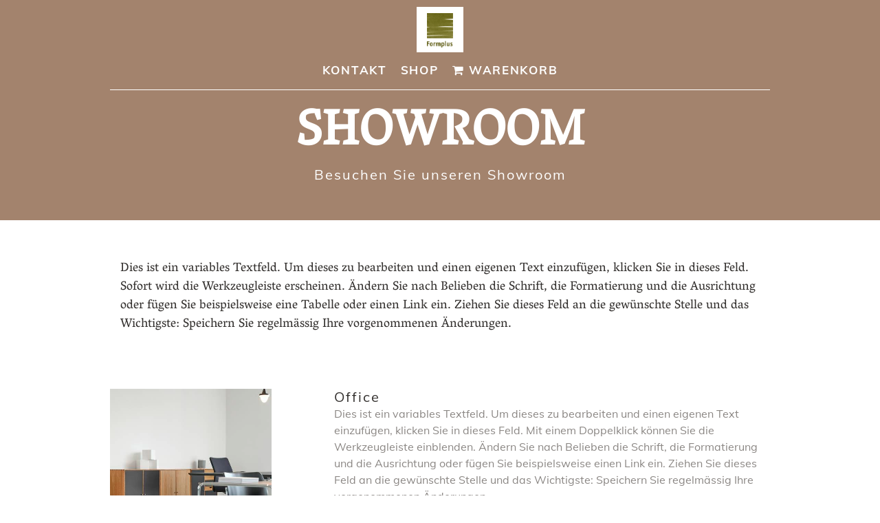

--- FILE ---
content_type: text/html; charset=UTF-8
request_url: https://www.shop-formplus.ch/showroom
body_size: 5018
content:
<!DOCTYPE html>
<html lang="de_CH">
<head>
    <title>Showroom - Formplus GmbH</title>
    <meta charset="UTF-8">
    <meta name="viewport" content="width=device-width, initial-scale=1.0"/>
    <meta name="description" content=""/>
    <link rel="stylesheet" href="/files/template.css">
<link rel="stylesheet" href="/files/css/app.css?id=46e68ff35079142ab39a4a0264a4893d" />
<script src="/files/template.js"></script>
<script src="/files/js/app.js?id=69851f66c478ba49d36c29f5e06aa2d4" defer></script>
                <link rel="icon" type="image/png" href="/files/favicon.png">
                <meta name="generator" content="Website Creator by hosttech">
                                
                                <link rel="stylesheet" href="/files/css/content/libraries/jquery.fancybox.css?id=1ccb6b7de5d6f7c47ba1424ef15fb058">                <script src="/files/js/content/libraries/jquery.fancybox.pack.js"></script>                                <script src="/files/js/content/element/image.js"></script>                <script type="text/javascript">
          $(document).ready(function () {
            let oOptions = {
              padding: 0,
              margin: 20,
              scrolling: 'no',
              hideOnContentClick: true,
              wrapCSS: '',
                          };
            $('a[data-fancybox="2a0a1393400f509047afccfef35bf1ba"]').fancybox(oOptions);
          });
        </script>
                    <script type="text/javascript">
          $(document).ready(function () {
            let oOptions = {
              padding: 0,
              margin: 20,
              scrolling: 'no',
              hideOnContentClick: true,
              wrapCSS: '',
                          };
            $('a[data-fancybox="aeebf4d8450c491aa5f3fb5cc5400bc5"]').fancybox(oOptions);
          });
        </script>
                    <script type="text/javascript">
          $(document).ready(function () {
            let oOptions = {
              padding: 0,
              margin: 20,
              scrolling: 'no',
              hideOnContentClick: true,
              wrapCSS: '',
                          };
            $('a[data-fancybox="579e68b08d22bbee080fab53f900dd5b"]').fancybox(oOptions);
          });
        </script>
            <link rel="stylesheet" href="/files/css/page_90000.css">
        <meta name="keywords" content="">
        <meta name="robots" content="all">
                <link rel="canonical" href="https://www.shop-formplus.ch/showroom"/>
    <style >[wire\:loading], [wire\:loading\.delay], [wire\:loading\.inline-block], [wire\:loading\.inline], [wire\:loading\.block], [wire\:loading\.flex], [wire\:loading\.table], [wire\:loading\.grid], [wire\:loading\.inline-flex] {display: none;}[wire\:loading\.delay\.shortest], [wire\:loading\.delay\.shorter], [wire\:loading\.delay\.short], [wire\:loading\.delay\.long], [wire\:loading\.delay\.longer], [wire\:loading\.delay\.longest] {display:none;}[wire\:offline] {display: none;}[wire\:dirty]:not(textarea):not(input):not(select) {display: none;}input:-webkit-autofill, select:-webkit-autofill, textarea:-webkit-autofill {animation-duration: 50000s;animation-name: livewireautofill;}@keyframes livewireautofill { from {} }</style>
</head>
<body class="brown headerSmall ">
<div class="innerBody">
    <div class="wsc_isMobile"></div>
<div class="wc_mainNavContainerMobile">
            <div class="wsc_scrolltoptop fa fa-arrow-up"></div>
        <div class="wc_mobile_head">
        <div
        class="wc_element wc_element_mobilelogo"
        id="logo_19777"
        onetimeunique="aed35e209e0bcabb4535e016b128fb92"
    >
                                    <div class="wc_logo_image"></div>
                                        <div class="divCleaner"></div>
    </div>
        <div class="nav_mobile_trigger wsc-fi wsc-fi-lines"></div>
        <div class="divCleaner"></div>
    </div>
    <div class="wc_mobile_navigation">
        <div class="wsc_navigation_close wsc-fi wsc-fi-cross"></div>
        <div class="wc_mobile_navigation_wrapper">
            <ul class="navigation main">
            <li class="navigationElement page  ">
    <div class="wsc_nav_back fa fa-chevron-left"></div>

    <a target="_self"
            href="/kontakt"
        class=""
>
    <span class="navigationText">
        
                    Kontakt
            </span>
</a>

    </li>
            <li class="navigationElement shop  hasChilds">
    <div class="wsc_nav_back fa fa-chevron-left"></div>

    <a target="_self"
            href="/shop"
        class=""
>
    <span class="navigationText">
        
                    Shop
            </span>
</a>

            <div class="wsc_nav_childs fa fa-chevron-right"></div>
        <ul class="navigationLevel2">
                            <li class="navigationElement shop_category  ">
    <div class="wsc_nav_back fa fa-chevron-left"></div>

    <a target="_self"
            href="/kategorie/betten"
        class=""
>
    <span class="navigationText">
        
                    Betten
            </span>
</a>

    </li>
                            <li class="navigationElement shop_category  ">
    <div class="wsc_nav_back fa fa-chevron-left"></div>

    <a target="_self"
            href="/kategorie/komfort-matratzen"
        class=""
>
    <span class="navigationText">
        
                    Komfort Matratzen
            </span>
</a>

    </li>
                            <li class="navigationElement shop_category  ">
    <div class="wsc_nav_back fa fa-chevron-left"></div>

    <a target="_self"
            href="/kategorie/accessoires"
        class=""
>
    <span class="navigationText">
        
                    Accessoires
            </span>
</a>

    </li>
                            <li class="navigationElement shop_category  ">
    <div class="wsc_nav_back fa fa-chevron-left"></div>

    <a target="_self"
            href="/kategorie/futon"
        class=""
>
    <span class="navigationText">
        
                    Futon
            </span>
</a>

    </li>
                            <li class="navigationElement shop_category  ">
    <div class="wsc_nav_back fa fa-chevron-left"></div>

    <a target="_self"
            href="/kategorie/sculptures-jeux"
        class=""
>
    <span class="navigationText">
        
                    Sculptures Jeux
            </span>
</a>

    </li>
                            <li class="navigationElement shop_category  ">
    <div class="wsc_nav_back fa fa-chevron-left"></div>

    <a target="_self"
            href="/kategorie/licht"
        class=""
>
    <span class="navigationText">
        
                    Licht
            </span>
</a>

    </li>
                            <li class="navigationElement shop_category  ">
    <div class="wsc_nav_back fa fa-chevron-left"></div>

    <a target="_self"
            href="/kategorie/standart-matratzen"
        class=""
>
    <span class="navigationText">
        
                    Standart Matratzen
            </span>
</a>

    </li>
                            <li class="navigationElement shop_category  ">
    <div class="wsc_nav_back fa fa-chevron-left"></div>

    <a target="_self"
            href="/kategorie/futon-doppel-dekker"
        class=""
>
    <span class="navigationText">
        
                    Futon - Doppel Dekker
            </span>
</a>

    </li>
                            <li class="navigationElement shop_category  ">
    <div class="wsc_nav_back fa fa-chevron-left"></div>

    <a target="_self"
            href="/kategorie/tatami"
        class=""
>
    <span class="navigationText">
        
                    Tatami
            </span>
</a>

    </li>
                    </ul>
    </li>
            <li class="navigationElement shop_cart  ">
    <div class="wsc_nav_back fa fa-chevron-left"></div>

    <a target="_self"
            href="/warenkorb"
        class=""
>
    <span class="navigationText">
                    <i class="fa fa-shopping-cart" aria-hidden="true"></i>
        
                    Warenkorb
            </span>
</a>

    </li>
    
                </ul>
            <ul class="navigation secondary">
            <li class="navigationElement sociallink  ">
    <div class="wsc_nav_back fa fa-chevron-left"></div>

    <a target="_blank"
            href="https://www.facebook.com/FormplusBern"
        class=""
>
    <span class="navigationText">
        
                    Facebook
            </span>
</a>

    </li>
    
    </ul>
        </div>
    </div>
    <div class="divCleaner"></div>
</div>
    <div class="wc_header wc_element wc_element_header " 
         style="background-color: var(--color-secondary)">
        
        <div class="wc_header_image">
            <div class="wc_header_image_inner" style=""></div>
        </div>
        <div class="wc_header_bar">
            <div class="header_bar_container header_bar_first_row">
                <div class="wc_header_logo_container">
                    <div
        class="wc_element wc_element_logo"
        id="logo_19776"
        onetimeunique="4f0f53345d614bab7d904039ba5e8c2f"
    >
                                    <div class="wc_logo_image"></div>
                                        <div class="divCleaner"></div>
    </div>
                </div>
            </div>
            <div class="header_bar_container header_bar_second_row">
                <div class="wc_mainNavContainer">
                    <ul class="navigation main">
            <li class="navigationElement page  ">
    <div class="wsc_nav_back fa fa-chevron-left"></div>

    <a target="_self"
            href="/kontakt"
        class=""
>
    <span class="navigationText">
        
                    Kontakt
            </span>
</a>

    </li>
            <li class="navigationElement shop  hasChilds">
    <div class="wsc_nav_back fa fa-chevron-left"></div>

    <a target="_self"
            href="/shop"
        class=""
>
    <span class="navigationText">
        
                    Shop
            </span>
</a>

            <div class="wsc_nav_childs fa fa-chevron-right"></div>
        <ul class="navigationLevel2">
                            <li class="navigationElement shop_category  ">
    <div class="wsc_nav_back fa fa-chevron-left"></div>

    <a target="_self"
            href="/kategorie/betten"
        class=""
>
    <span class="navigationText">
        
                    Betten
            </span>
</a>

    </li>
                            <li class="navigationElement shop_category  ">
    <div class="wsc_nav_back fa fa-chevron-left"></div>

    <a target="_self"
            href="/kategorie/komfort-matratzen"
        class=""
>
    <span class="navigationText">
        
                    Komfort Matratzen
            </span>
</a>

    </li>
                            <li class="navigationElement shop_category  ">
    <div class="wsc_nav_back fa fa-chevron-left"></div>

    <a target="_self"
            href="/kategorie/accessoires"
        class=""
>
    <span class="navigationText">
        
                    Accessoires
            </span>
</a>

    </li>
                            <li class="navigationElement shop_category  ">
    <div class="wsc_nav_back fa fa-chevron-left"></div>

    <a target="_self"
            href="/kategorie/futon"
        class=""
>
    <span class="navigationText">
        
                    Futon
            </span>
</a>

    </li>
                            <li class="navigationElement shop_category  ">
    <div class="wsc_nav_back fa fa-chevron-left"></div>

    <a target="_self"
            href="/kategorie/sculptures-jeux"
        class=""
>
    <span class="navigationText">
        
                    Sculptures Jeux
            </span>
</a>

    </li>
                            <li class="navigationElement shop_category  ">
    <div class="wsc_nav_back fa fa-chevron-left"></div>

    <a target="_self"
            href="/kategorie/licht"
        class=""
>
    <span class="navigationText">
        
                    Licht
            </span>
</a>

    </li>
                            <li class="navigationElement shop_category  ">
    <div class="wsc_nav_back fa fa-chevron-left"></div>

    <a target="_self"
            href="/kategorie/standart-matratzen"
        class=""
>
    <span class="navigationText">
        
                    Standart Matratzen
            </span>
</a>

    </li>
                            <li class="navigationElement shop_category  ">
    <div class="wsc_nav_back fa fa-chevron-left"></div>

    <a target="_self"
            href="/kategorie/futon-doppel-dekker"
        class=""
>
    <span class="navigationText">
        
                    Futon - Doppel Dekker
            </span>
</a>

    </li>
                            <li class="navigationElement shop_category  ">
    <div class="wsc_nav_back fa fa-chevron-left"></div>

    <a target="_self"
            href="/kategorie/tatami"
        class=""
>
    <span class="navigationText">
        
                    Tatami
            </span>
</a>

    </li>
                    </ul>
    </li>
            <li class="navigationElement shop_cart  ">
    <div class="wsc_nav_back fa fa-chevron-left"></div>

    <a target="_self"
            href="/warenkorb"
        class=""
>
    <span class="navigationText">
                    <i class="fa fa-shopping-cart" aria-hidden="true"></i>
        
                    Warenkorb
            </span>
</a>

    </li>
    
                </ul>
                </div>
            </div>
        </div>
        <div class="wc_pageTitleContainer">
            <h1><div class="wc_pageTitleField wc_pageTitle ">
    <p><span class="text-uppercase textcolor-quaternaryColor">Showroom</span></p>
</div>
</h1>
            <h3><div class="wc_pageTitleField wc_pageSubTitle ">
    <span class="textcolor-quaternaryColor">Besuchen Sie unseren Showroom</span><p></p>
</div>
</h3>
        </div>
        <div class="wc_secondNavContainer">
            <ul class="navigation secondary">
            <li class="navigationElement sociallink  ">
    <div class="wsc_nav_back fa fa-chevron-left"></div>

    <a target="_blank"
            href="https://www.facebook.com/FormplusBern"
        class=""
>
    <span class="navigationText">
        
                    Facebook
            </span>
</a>

    </li>
    
    </ul>
        </div>
    </div>
    <div class="wc_content">
        <div class="wc_contentContainer">
            <div
        id="container_195146"
        class="wc_element wc_element_content_container wc_content_container"
>
            <div class="wc_content_container_inner">
                                    <div>
    
            <div
    id="element_1647176"
    class="wc_element wc_element_spacer wsc_mobile_hide"
    onetimeunique="d264a62bc6884555137d76169dbbac8a"
>
</div>
    </div>
                            <div>
    
            <div
        id="element_1647084"
        class="wc_element wc_element_text "
        onetimeunique="290a40d2391d54e3282fe3eb75652242"
>
    <div class="wc_element_text_inner">
        <p class="leadText">Dies ist ein variables Textfeld. Um dieses zu bearbeiten und 
                        einen eigenen Text einzufügen, klicken Sie in dieses Feld. Sofort wird die Werkzeugleiste erscheinen. 
                        Ändern Sie nach Belieben die Schrift, die Formatierung und die Ausrichtung oder fügen Sie beispielsweise 
                        eine Tabelle oder einen Link ein. Ziehen Sie dieses Feld an die gewünschte Stelle und das Wichtigste: 
                        Speichern Sie regelmässig Ihre vorgenommenen Änderungen.</p>
    </div>
</div>
    </div>
                            <div>
    
            <div
    id="element_1647177"
    class="wc_element wc_element_spacer wsc_mobile_hide"
    onetimeunique="fca5217f037ca2c31c6f916f1e0bb4bd"
>
</div>
    </div>
                            <div>
    
            <div
        id="element_1647154"
        class="wc_element wc_element_row "
        onetimeunique="4fb652397d6234253c5010e0a2f5e7e4"
>
            <div>
    
            <div
        id="element_1647121"
        class="wc_element wc_element_col "
        onetimeunique="c5b7612d6b9fbc904f7988ce36626a0f"
>
            <div>
    
            <div
        id="element_1647155"
        class="wc_element wc_element_row "
        onetimeunique="158276cbe394d12d3812b057f6b4e075"
>
            <div>
    
            <div
        id="element_1647122"
        class="wc_element wc_element_col "
        onetimeunique="915e79c75381435ccbd22ca8242bab46"
>
            <div>
                                    
            <div wire:id="UbPNT1oiivNQfv78eWJ4" wire:initial-data="{&quot;fingerprint&quot;:{&quot;id&quot;:&quot;UbPNT1oiivNQfv78eWJ4&quot;,&quot;name&quot;:&quot;content.element.image&quot;,&quot;locale&quot;:&quot;de_CH&quot;,&quot;path&quot;:&quot;showroom&quot;,&quot;method&quot;:&quot;GET&quot;,&quot;v&quot;:&quot;acj&quot;},&quot;effects&quot;:{&quot;listeners&quot;:[]},&quot;serverMemo&quot;:{&quot;children&quot;:[],&quot;errors&quot;:[],&quot;htmlHash&quot;:&quot;8a63e3cf&quot;,&quot;data&quot;:{&quot;element&quot;:&quot;O:46:\&quot;Wsc\\Base\\Data\\Content\\Element\\ImageElementData\&quot;:28:{s:3:\&quot;src\&quot;;s:48:\&quot;\/files\/userdata\/thumbs\/scaled\/5a71cdd1dba7d.jpeg\&quot;;s:7:\&quot;altText\&quot;;s:0:\&quot;\&quot;;s:6:\&quot;height\&quot;;i:240;s:12:\&quot;mobileHeight\&quot;;i:240;s:9:\&quot;heightFix\&quot;;b:1;s:15:\&quot;mobileHeightFix\&quot;;b:1;s:17:\&quot;imageBorderRadius\&quot;;i:0;s:16:\&quot;imageBorderWidth\&quot;;i:0;s:10:\&quot;imageRound\&quot;;b:0;s:9:\&quot;imageSize\&quot;;O:53:\&quot;Wsc\\Base\\Enums\\Content\\Element\\ImageElement\\ImageSize\&quot;:2:{s:8:\&quot;\u0000*\u0000value\&quot;;s:5:\&quot;cover\&quot;;s:8:\&quot;\u0000*\u0000label\&quot;;s:5:\&quot;Cover\&quot;;}s:13:\&quot;imagePosition\&quot;;O:57:\&quot;Wsc\\Base\\Enums\\Content\\Element\\ImageElement\\ImagePosition\&quot;:2:{s:8:\&quot;\u0000*\u0000value\&quot;;s:15:\&quot;vCenter hCenter\&quot;;s:8:\&quot;\u0000*\u0000label\&quot;;s:12:\&quot;CenterCenter\&quot;;}s:9:\&quot;alignment\&quot;;O:44:\&quot;Wsc\\Base\\Enums\\Content\\Element\\TextAlignment\&quot;:2:{s:8:\&quot;\u0000*\u0000value\&quot;;s:6:\&quot;center\&quot;;s:8:\&quot;\u0000*\u0000label\&quot;;s:6:\&quot;Center\&quot;;}s:16:\&quot;imageBorderColor\&quot;;N;s:11:\&quot;imageShadow\&quot;;N;s:11:\&quot;imageFilter\&quot;;N;s:4:\&quot;link\&quot;;O:30:\&quot;Wsc\\Base\\Data\\Content\\LinkData\&quot;:4:{s:4:\&quot;type\&quot;;O:36:\&quot;Wsc\\Base\\Enums\\Content\\Link\\LinkType\&quot;:2:{s:8:\&quot;\u0000*\u0000value\&quot;;s:4:\&quot;none\&quot;;s:8:\&quot;\u0000*\u0000label\&quot;;s:4:\&quot;None\&quot;;}s:3:\&quot;url\&quot;;s:7:\&quot;http:\/\/\&quot;;s:6:\&quot;target\&quot;;O:38:\&quot;Wsc\\Base\\Enums\\Content\\Link\\LinkTarget\&quot;:2:{s:8:\&quot;\u0000*\u0000value\&quot;;s:5:\&quot;_self\&quot;;s:8:\&quot;\u0000*\u0000label\&quot;;s:4:\&quot;Self\&quot;;}s:6:\&quot;fileId\&quot;;N;}s:2:\&quot;id\&quot;;i:1647060;s:11:\&quot;mobileOrder\&quot;;i:0;s:12:\&quot;borderRadius\&quot;;i:0;s:11:\&quot;borderWidth\&quot;;i:0;s:11:\&quot;mobileWidth\&quot;;i:100;s:6:\&quot;styles\&quot;;O:28:\&quot;Wsc\\Base\\Data\\DataCollection\&quot;:2:{s:8:\&quot;\u0000*\u0000items\&quot;;a:2:{i:0;O:31:\&quot;Wsc\\Base\\Data\\Content\\StyleData\&quot;:2:{s:4:\&quot;name\&quot;;s:13:\&quot;border-radius\&quot;;s:5:\&quot;value\&quot;;s:4:\&quot; 0px\&quot;;}i:1;O:31:\&quot;Wsc\\Base\\Data\\Content\\StyleData\&quot;:2:{s:4:\&quot;name\&quot;;s:12:\&quot;border-width\&quot;;s:5:\&quot;value\&quot;;s:4:\&quot; 0px\&quot;;}}s:28:\&quot;\u0000*\u0000escapeWhenCastingToString\&quot;;b:0;}s:15:\&quot;backgroundColor\&quot;;N;s:11:\&quot;borderColor\&quot;;N;s:6:\&quot;shadow\&quot;;N;s:16:\&quot;mobileMarginLeft\&quot;;i:0;s:17:\&quot;mobileMarginRight\&quot;;i:0;s:15:\&quot;isMobileVisible\&quot;;b:1;}&quot;},&quot;dataMeta&quot;:{&quot;wireables&quot;:[&quot;element&quot;]},&quot;checksum&quot;:&quot;2cbd09324edbc5b56a56f79476bc85b8d77218e8b9afe6800426f78703af2620&quot;}}">
        <div
                id="element_1647060"
        class="wc_element wc_element_image "
        onetimeunique="2a0a1393400f509047afccfef35bf1ba"
>
    <div class="wc_element_image_container">
        <div class="wc_element_image_container_wrapper cover vCenter hCenter">
            
            <img src="/files/userdata/thumbs/scaled/5a71cdd1dba7d.jpeg" alt="">
        </div>
    </div>

    </div>
    </div>
<!-- Livewire Component wire-end:UbPNT1oiivNQfv78eWJ4 -->    </div>
    </div>
    </div>
            <div>
    
            <div
        id="element_1647123"
        class="wc_element wc_element_col "
        onetimeunique="e9a58bf4217c597d21d0a2a6799e7dd2"
>
            <div>
    
            <div
    id="element_1647178"
    class="wc_element wc_element_spacer wsc_mobile_hide"
    onetimeunique="6cb38ab0a211be813fef0e6d62d3485c"
>
</div>
    </div>
    </div>
    </div>
        <div class="divCleaner"></div>
</div>
    </div>
    </div>
    </div>
            <div>
    
            <div
        id="element_1647124"
        class="wc_element wc_element_col "
        onetimeunique="18eec77d7eb25a6c3bbc2fa273c2a7ed"
>
            <div>
    
            <div
        id="element_1647085"
        class="wc_element wc_element_text "
        onetimeunique="176a23e5126213c47f23c4a5b2dd075f"
>
    <div class="wc_element_text_inner">
        <h3 class="style_h3">Office</h3><p class="grundstyle">Dies ist ein variables Textfeld. Um dieses zu bearbeiten und einen eigenen Text einzufügen, klicken Sie in dieses Feld. Mit einem Doppelklick können Sie die Werkzeugleiste einblenden. Ändern Sie nach Belieben die Schrift, die Formatierung und die Ausrichtung oder fügen Sie beispielsweise einen Link ein. Ziehen Sie dieses Feld an die gewünschte Stelle und das Wichtigste: Speichern Sie regelmässig Ihre vorgenommenen Änderungen.</p><p><a href="471" target="_self" type="wsc/internallink">Mehr dazu</a></p>
    </div>
</div>
    </div>
    </div>
    </div>
        <div class="divCleaner"></div>
</div>
    </div>
                            <div>
    
            <div
    id="element_1647179"
    class="wc_element wc_element_spacer wsc_mobile_hide"
    onetimeunique="7fc52712227eaf13910561ba1e6b8019"
>
</div>
    </div>
                            <div>
    
            <div
        id="element_1647156"
        class="wc_element wc_element_row "
        onetimeunique="2eb9e261bdcb84ec3fee24251ba1506c"
>
            <div>
    
            <div
        id="element_1647125"
        class="wc_element wc_element_col "
        onetimeunique="19dcf403e0cb5b82209d24cd30af0b44"
>
            <div>
    
            <div
        id="element_1647157"
        class="wc_element wc_element_row "
        onetimeunique="9994e61e53a09367786caf678b1f418b"
>
            <div>
    
            <div
        id="element_1647126"
        class="wc_element wc_element_col "
        onetimeunique="467dba7ff515974de024829f524f01d9"
>
            <div>
                
            <div wire:id="QhZEpHseyu7soX0kn8Z4" wire:initial-data="{&quot;fingerprint&quot;:{&quot;id&quot;:&quot;QhZEpHseyu7soX0kn8Z4&quot;,&quot;name&quot;:&quot;content.element.image&quot;,&quot;locale&quot;:&quot;de_CH&quot;,&quot;path&quot;:&quot;showroom&quot;,&quot;method&quot;:&quot;GET&quot;,&quot;v&quot;:&quot;acj&quot;},&quot;effects&quot;:{&quot;listeners&quot;:[]},&quot;serverMemo&quot;:{&quot;children&quot;:[],&quot;errors&quot;:[],&quot;htmlHash&quot;:&quot;e64439d7&quot;,&quot;data&quot;:{&quot;element&quot;:&quot;O:46:\&quot;Wsc\\Base\\Data\\Content\\Element\\ImageElementData\&quot;:28:{s:3:\&quot;src\&quot;;s:48:\&quot;\/files\/userdata\/thumbs\/scaled\/5a71cdd1e15a8.jpeg\&quot;;s:7:\&quot;altText\&quot;;s:0:\&quot;\&quot;;s:6:\&quot;height\&quot;;i:240;s:12:\&quot;mobileHeight\&quot;;i:240;s:9:\&quot;heightFix\&quot;;b:1;s:15:\&quot;mobileHeightFix\&quot;;b:1;s:17:\&quot;imageBorderRadius\&quot;;i:0;s:16:\&quot;imageBorderWidth\&quot;;i:0;s:10:\&quot;imageRound\&quot;;b:0;s:9:\&quot;imageSize\&quot;;O:53:\&quot;Wsc\\Base\\Enums\\Content\\Element\\ImageElement\\ImageSize\&quot;:2:{s:8:\&quot;\u0000*\u0000value\&quot;;s:5:\&quot;cover\&quot;;s:8:\&quot;\u0000*\u0000label\&quot;;s:5:\&quot;Cover\&quot;;}s:13:\&quot;imagePosition\&quot;;O:57:\&quot;Wsc\\Base\\Enums\\Content\\Element\\ImageElement\\ImagePosition\&quot;:2:{s:8:\&quot;\u0000*\u0000value\&quot;;s:15:\&quot;vCenter hCenter\&quot;;s:8:\&quot;\u0000*\u0000label\&quot;;s:12:\&quot;CenterCenter\&quot;;}s:9:\&quot;alignment\&quot;;O:44:\&quot;Wsc\\Base\\Enums\\Content\\Element\\TextAlignment\&quot;:2:{s:8:\&quot;\u0000*\u0000value\&quot;;s:6:\&quot;center\&quot;;s:8:\&quot;\u0000*\u0000label\&quot;;s:6:\&quot;Center\&quot;;}s:16:\&quot;imageBorderColor\&quot;;N;s:11:\&quot;imageShadow\&quot;;N;s:11:\&quot;imageFilter\&quot;;N;s:4:\&quot;link\&quot;;O:30:\&quot;Wsc\\Base\\Data\\Content\\LinkData\&quot;:4:{s:4:\&quot;type\&quot;;O:36:\&quot;Wsc\\Base\\Enums\\Content\\Link\\LinkType\&quot;:2:{s:8:\&quot;\u0000*\u0000value\&quot;;s:4:\&quot;none\&quot;;s:8:\&quot;\u0000*\u0000label\&quot;;s:4:\&quot;None\&quot;;}s:3:\&quot;url\&quot;;s:7:\&quot;http:\/\/\&quot;;s:6:\&quot;target\&quot;;O:38:\&quot;Wsc\\Base\\Enums\\Content\\Link\\LinkTarget\&quot;:2:{s:8:\&quot;\u0000*\u0000value\&quot;;s:5:\&quot;_self\&quot;;s:8:\&quot;\u0000*\u0000label\&quot;;s:4:\&quot;Self\&quot;;}s:6:\&quot;fileId\&quot;;N;}s:2:\&quot;id\&quot;;i:1647061;s:11:\&quot;mobileOrder\&quot;;i:0;s:12:\&quot;borderRadius\&quot;;i:0;s:11:\&quot;borderWidth\&quot;;i:0;s:11:\&quot;mobileWidth\&quot;;i:100;s:6:\&quot;styles\&quot;;O:28:\&quot;Wsc\\Base\\Data\\DataCollection\&quot;:2:{s:8:\&quot;\u0000*\u0000items\&quot;;a:2:{i:0;O:31:\&quot;Wsc\\Base\\Data\\Content\\StyleData\&quot;:2:{s:4:\&quot;name\&quot;;s:13:\&quot;border-radius\&quot;;s:5:\&quot;value\&quot;;s:4:\&quot; 0px\&quot;;}i:1;O:31:\&quot;Wsc\\Base\\Data\\Content\\StyleData\&quot;:2:{s:4:\&quot;name\&quot;;s:12:\&quot;border-width\&quot;;s:5:\&quot;value\&quot;;s:4:\&quot; 0px\&quot;;}}s:28:\&quot;\u0000*\u0000escapeWhenCastingToString\&quot;;b:0;}s:15:\&quot;backgroundColor\&quot;;N;s:11:\&quot;borderColor\&quot;;N;s:6:\&quot;shadow\&quot;;N;s:16:\&quot;mobileMarginLeft\&quot;;i:0;s:17:\&quot;mobileMarginRight\&quot;;i:0;s:15:\&quot;isMobileVisible\&quot;;b:1;}&quot;},&quot;dataMeta&quot;:{&quot;wireables&quot;:[&quot;element&quot;]},&quot;checksum&quot;:&quot;90b64fc6f1d0135bea00ff5cac55c335374949dd520fbd6861891c4993ab7c09&quot;}}">
        <div
                id="element_1647061"
        class="wc_element wc_element_image "
        onetimeunique="aeebf4d8450c491aa5f3fb5cc5400bc5"
>
    <div class="wc_element_image_container">
        <div class="wc_element_image_container_wrapper cover vCenter hCenter">
            
            <img src="/files/userdata/thumbs/scaled/5a71cdd1e15a8.jpeg" alt="">
        </div>
    </div>

    </div>
    </div>
<!-- Livewire Component wire-end:QhZEpHseyu7soX0kn8Z4 -->    </div>
    </div>
    </div>
            <div>
    
            <div
        id="element_1647127"
        class="wc_element wc_element_col "
        onetimeunique="1117c9d3b0f4e800eb2d38ead451b7e1"
>
            <div>
    
            <div
    id="element_1647180"
    class="wc_element wc_element_spacer wsc_mobile_hide"
    onetimeunique="7fc9014e92fafc4a0dd38ab11b1df78c"
>
</div>
    </div>
    </div>
    </div>
        <div class="divCleaner"></div>
</div>
    </div>
    </div>
    </div>
            <div>
    
            <div
        id="element_1647128"
        class="wc_element wc_element_col "
        onetimeunique="4fb1c4abd0a92e7d15faaf1b7dfdbdaf"
>
            <div>
    
            <div
        id="element_1647086"
        class="wc_element wc_element_text "
        onetimeunique="c4af38a3a047c6c711c91c4b72a8a3ff"
>
    <div class="wc_element_text_inner">
        <h3 class="style_h3">Essen</h3><p class="grundstyle">Dies ist ein variables Textfeld. Um dieses zu bearbeiten und einen eigenen Text einzufügen, klicken Sie in dieses Feld. Mit einem Doppelklick können Sie die Werkzeugleiste einblenden. Ändern Sie nach Belieben die Schrift, die Formatierung und die Ausrichtung oder fügen Sie beispielsweise einen Link ein. Ziehen Sie dieses Feld an die gewünschte Stelle und das Wichtigste: Speichern Sie regelmässig Ihre vorgenommenen Änderungen.</p><p><a href="472" target="_self" type="wsc/internallink">Mehr dazu</a></p>
    </div>
</div>
    </div>
    </div>
    </div>
        <div class="divCleaner"></div>
</div>
    </div>
                            <div>
    
            <div
    id="element_1647181"
    class="wc_element wc_element_spacer wsc_mobile_hide"
    onetimeunique="2957508eff7d43dc7ef7905d704d1e09"
>
</div>
    </div>
                            <div>
    
            <div
        id="element_1647158"
        class="wc_element wc_element_row "
        onetimeunique="66fc84b6ae4a7dfa690b2350eca29ffc"
>
            <div>
    
            <div
        id="element_1647129"
        class="wc_element wc_element_col "
        onetimeunique="cf0969d2e03533e1c38276c0fd2553de"
>
            <div>
    
            <div
        id="element_1647159"
        class="wc_element wc_element_row "
        onetimeunique="0dcbb777d42e2c1635209fca8548797c"
>
            <div>
    
            <div
        id="element_1647130"
        class="wc_element wc_element_col "
        onetimeunique="68e90e8719d4178510dc07dc92607471"
>
            <div>
                
            <div wire:id="8uXFipV0mZXPyShECRdd" wire:initial-data="{&quot;fingerprint&quot;:{&quot;id&quot;:&quot;8uXFipV0mZXPyShECRdd&quot;,&quot;name&quot;:&quot;content.element.image&quot;,&quot;locale&quot;:&quot;de_CH&quot;,&quot;path&quot;:&quot;showroom&quot;,&quot;method&quot;:&quot;GET&quot;,&quot;v&quot;:&quot;acj&quot;},&quot;effects&quot;:{&quot;listeners&quot;:[]},&quot;serverMemo&quot;:{&quot;children&quot;:[],&quot;errors&quot;:[],&quot;htmlHash&quot;:&quot;b53ea988&quot;,&quot;data&quot;:{&quot;element&quot;:&quot;O:46:\&quot;Wsc\\Base\\Data\\Content\\Element\\ImageElementData\&quot;:28:{s:3:\&quot;src\&quot;;s:48:\&quot;\/files\/userdata\/thumbs\/scaled\/5a71cdd1eaafe.jpeg\&quot;;s:7:\&quot;altText\&quot;;s:0:\&quot;\&quot;;s:6:\&quot;height\&quot;;i:240;s:12:\&quot;mobileHeight\&quot;;i:240;s:9:\&quot;heightFix\&quot;;b:1;s:15:\&quot;mobileHeightFix\&quot;;b:1;s:17:\&quot;imageBorderRadius\&quot;;i:0;s:16:\&quot;imageBorderWidth\&quot;;i:0;s:10:\&quot;imageRound\&quot;;b:0;s:9:\&quot;imageSize\&quot;;O:53:\&quot;Wsc\\Base\\Enums\\Content\\Element\\ImageElement\\ImageSize\&quot;:2:{s:8:\&quot;\u0000*\u0000value\&quot;;s:5:\&quot;cover\&quot;;s:8:\&quot;\u0000*\u0000label\&quot;;s:5:\&quot;Cover\&quot;;}s:13:\&quot;imagePosition\&quot;;O:57:\&quot;Wsc\\Base\\Enums\\Content\\Element\\ImageElement\\ImagePosition\&quot;:2:{s:8:\&quot;\u0000*\u0000value\&quot;;s:15:\&quot;vCenter hCenter\&quot;;s:8:\&quot;\u0000*\u0000label\&quot;;s:12:\&quot;CenterCenter\&quot;;}s:9:\&quot;alignment\&quot;;O:44:\&quot;Wsc\\Base\\Enums\\Content\\Element\\TextAlignment\&quot;:2:{s:8:\&quot;\u0000*\u0000value\&quot;;s:6:\&quot;center\&quot;;s:8:\&quot;\u0000*\u0000label\&quot;;s:6:\&quot;Center\&quot;;}s:16:\&quot;imageBorderColor\&quot;;N;s:11:\&quot;imageShadow\&quot;;N;s:11:\&quot;imageFilter\&quot;;N;s:4:\&quot;link\&quot;;O:30:\&quot;Wsc\\Base\\Data\\Content\\LinkData\&quot;:4:{s:4:\&quot;type\&quot;;O:36:\&quot;Wsc\\Base\\Enums\\Content\\Link\\LinkType\&quot;:2:{s:8:\&quot;\u0000*\u0000value\&quot;;s:4:\&quot;none\&quot;;s:8:\&quot;\u0000*\u0000label\&quot;;s:4:\&quot;None\&quot;;}s:3:\&quot;url\&quot;;s:7:\&quot;http:\/\/\&quot;;s:6:\&quot;target\&quot;;O:38:\&quot;Wsc\\Base\\Enums\\Content\\Link\\LinkTarget\&quot;:2:{s:8:\&quot;\u0000*\u0000value\&quot;;s:5:\&quot;_self\&quot;;s:8:\&quot;\u0000*\u0000label\&quot;;s:4:\&quot;Self\&quot;;}s:6:\&quot;fileId\&quot;;N;}s:2:\&quot;id\&quot;;i:1647062;s:11:\&quot;mobileOrder\&quot;;i:0;s:12:\&quot;borderRadius\&quot;;i:0;s:11:\&quot;borderWidth\&quot;;i:0;s:11:\&quot;mobileWidth\&quot;;i:100;s:6:\&quot;styles\&quot;;O:28:\&quot;Wsc\\Base\\Data\\DataCollection\&quot;:2:{s:8:\&quot;\u0000*\u0000items\&quot;;a:2:{i:0;O:31:\&quot;Wsc\\Base\\Data\\Content\\StyleData\&quot;:2:{s:4:\&quot;name\&quot;;s:13:\&quot;border-radius\&quot;;s:5:\&quot;value\&quot;;s:4:\&quot; 0px\&quot;;}i:1;O:31:\&quot;Wsc\\Base\\Data\\Content\\StyleData\&quot;:2:{s:4:\&quot;name\&quot;;s:12:\&quot;border-width\&quot;;s:5:\&quot;value\&quot;;s:4:\&quot; 0px\&quot;;}}s:28:\&quot;\u0000*\u0000escapeWhenCastingToString\&quot;;b:0;}s:15:\&quot;backgroundColor\&quot;;N;s:11:\&quot;borderColor\&quot;;N;s:6:\&quot;shadow\&quot;;N;s:16:\&quot;mobileMarginLeft\&quot;;i:0;s:17:\&quot;mobileMarginRight\&quot;;i:0;s:15:\&quot;isMobileVisible\&quot;;b:1;}&quot;},&quot;dataMeta&quot;:{&quot;wireables&quot;:[&quot;element&quot;]},&quot;checksum&quot;:&quot;f6bf459cb295bd45ba1bb89a976b3c296eb8e61ee2458c9b2e3fd32f24bef81c&quot;}}">
        <div
                id="element_1647062"
        class="wc_element wc_element_image "
        onetimeunique="579e68b08d22bbee080fab53f900dd5b"
>
    <div class="wc_element_image_container">
        <div class="wc_element_image_container_wrapper cover vCenter hCenter">
            
            <img src="/files/userdata/thumbs/scaled/5a71cdd1eaafe.jpeg" alt="">
        </div>
    </div>

    </div>
    </div>
<!-- Livewire Component wire-end:8uXFipV0mZXPyShECRdd -->    </div>
    </div>
    </div>
            <div>
    
            <div
        id="element_1647131"
        class="wc_element wc_element_col "
        onetimeunique="5d6fe650ed05f21eb9a99498fc5c71fe"
>
            <div>
    
            <div
    id="element_1647182"
    class="wc_element wc_element_spacer wsc_mobile_hide"
    onetimeunique="3e5d4f228a57c0df3540ca628fcdddfd"
>
</div>
    </div>
    </div>
    </div>
        <div class="divCleaner"></div>
</div>
    </div>
    </div>
    </div>
            <div>
    
            <div
        id="element_1647132"
        class="wc_element wc_element_col "
        onetimeunique="ba7ba66aa2d8b1774f74e950a7abf659"
>
            <div>
    
            <div
        id="element_1647087"
        class="wc_element wc_element_text "
        onetimeunique="7d2546d547e0f44e65a4b3d733ba5d8e"
>
    <div class="wc_element_text_inner">
        <h3 class="style_h3">Wohnen</h3><p class="grundstyle">Dies ist ein variables Textfeld. Um dieses zu bearbeiten und einen eigenen Text einzufügen, klicken Sie in dieses Feld. Mit einem Doppelklick können Sie die Werkzeugleiste einblenden. Ändern Sie nach Belieben die Schrift, die Formatierung und die Ausrichtung oder fügen Sie beispielsweise einen Link ein. Ziehen Sie dieses Feld an die gewünschte Stelle und das Wichtigste: Speichern Sie regelmässig Ihre vorgenommenen Änderungen.</p><p><a href="473" target="_self" type="wsc/internallink">Mehr dazu</a></p>
    </div>
</div>
    </div>
    </div>
    </div>
        <div class="divCleaner"></div>
</div>
    </div>
                            <div>
    
            <div
    id="element_1647183"
    class="wc_element wc_element_spacer wsc_mobile_hide"
    onetimeunique="a1f82050d3e1c0997d51b6f41c92152a"
>
</div>
    </div>
                        </div>
    <div class="wc_content_container_mobile">
    </div>
    <div class="divCleaner"></div>
</div>
<div class="divCleaner"></div>
        </div>
    </div>
    <div class="wc_footer">
        <div class="wc_secondNavContainer">
            <ul class="navigation secondary">
            <li class="navigationElement sociallink  ">
    <div class="wsc_nav_back fa fa-chevron-left"></div>

    <a target="_blank"
            href="https://www.facebook.com/FormplusBern"
        class=""
>
    <span class="navigationText">
        
                    Facebook
            </span>
</a>

    </li>
    
    </ul>
        </div>
    </div>
    
</div>
<script src="/livewire/livewire.js?id=90730a3b0e7144480175" data-turbo-eval="false" data-turbolinks-eval="false" ></script><script data-turbo-eval="false" data-turbolinks-eval="false" >window.livewire = new Livewire();window.Livewire = window.livewire;window.livewire_app_url = '';window.livewire_token = 'OhGJlPU1SarBKTk1D62azPZfOILLclwMS1tnBdr2';window.deferLoadingAlpine = function (callback) {window.addEventListener('livewire:load', function () {callback();});};let started = false;window.addEventListener('alpine:initializing', function () {if (! started) {window.livewire.start();started = true;}});document.addEventListener("DOMContentLoaded", function () {if (! started) {window.livewire.start();started = true;}});</script>
                </body>
</html>


--- FILE ---
content_type: text/css
request_url: https://www.shop-formplus.ch/files/css/app.css?id=46e68ff35079142ab39a4a0264a4893d
body_size: 18298
content:
.wsc-fi{text-rendering:auto;-webkit-font-smoothing:antialiased;display:inline-block;font:normal normal normal 14px/1 WSC_FontIcons;font-size:inherit}.wsc-fi:before{display:block;font-family:WSC_FontIcons}.wsc-fi.wsc-fi-dot-square:before{content:"\f001";margin-top:4px}.wsc-fi.wsc-fi-dot-line:before{content:"\f002";margin-top:2px}.wsc-fi.wsc-fi-dot:before{content:"\f003";margin-top:3px}.wsc-fi.wsc-fi-user:before{content:"\f004";margin-top:3px}.wsc-fi.wsc-fi-disc:before{content:"\f005";margin-top:3px}.wsc-fi.wsc-fi-truetype:before{content:"\f006";margin-top:3px}.wsc-fi.wsc-fi-atext:before{content:"\f007";margin-top:3px}.wsc-fi.wsc-fi-cross:before{content:"\f008";margin-top:3px}.wsc-fi.wsc-fi-lines:before{content:"\f009";margin-top:3px}.wsc-fi.wsc-fi-gallery:before{content:"\f010";margin-top:3px}.wsc-fi.wsc-fi-button:before{content:"\f011";margin-top:3px}.wsc-fi.wsc-fi-form:before{content:"\f012";margin-top:3px}.wsc-fi.wsc-fi-spacer:before{content:"\f013";margin-top:3px}.wsc-fi.wsc-fi-iframe:before{content:"\f014";margin-top:3px}@font-face{font-family:Abhaya Libre;font-style:normal;font-weight:400;src:url(/files/fonts/abhayalibre/v13/e3tmeuGtX-Co5MNzeAOqinEQYUnXkvc.woff2) format("woff2");unicode-range:U+0964-0965,U+0d82-0df4,U+200c-200d,U+25cc}@font-face{font-family:Abhaya Libre;font-style:normal;font-weight:400;src:url(/files/fonts/abhayalibre/v13/e3tmeuGtX-Co5MNzeAOqinEQcknXkvc.woff2) format("woff2");unicode-range:U+0100-024f,U+0259,U+1e??,U+2020,U+20a0-20ab,U+20ad-20cf,U+2113,U+2c60-2c7f,U+a720-a7ff}@font-face{font-family:Abhaya Libre;font-style:normal;font-weight:400;src:url(/files/fonts/abhayalibre/v13/e3tmeuGtX-Co5MNzeAOqinEQfEnX.woff2) format("woff2");unicode-range:U+00??,U+0131,U+0152-0153,U+02bb-02bc,U+02c6,U+02da,U+02dc,U+2000-206f,U+2074,U+20ac,U+2122,U+2191,U+2193,U+2212,U+2215,U+feff,U+fffd}@font-face{font-family:Abhaya Libre;font-style:normal;font-weight:600;src:url(/files/fonts/abhayalibre/v13/e3t5euGtX-Co5MNzeAOqinEYo23CsNZJ2oY.woff2) format("woff2");unicode-range:U+0964-0965,U+0d82-0df4,U+200c-200d,U+25cc}@font-face{font-family:Abhaya Libre;font-style:normal;font-weight:600;src:url(/files/fonts/abhayalibre/v13/e3t5euGtX-Co5MNzeAOqinEYo23Co9ZJ2oY.woff2) format("woff2");unicode-range:U+0100-024f,U+0259,U+1e??,U+2020,U+20a0-20ab,U+20ad-20cf,U+2113,U+2c60-2c7f,U+a720-a7ff}@font-face{font-family:Abhaya Libre;font-style:normal;font-weight:600;src:url(/files/fonts/abhayalibre/v13/e3t5euGtX-Co5MNzeAOqinEYo23CrdZJ.woff2) format("woff2");unicode-range:U+00??,U+0131,U+0152-0153,U+02bb-02bc,U+02c6,U+02da,U+02dc,U+2000-206f,U+2074,U+20ac,U+2122,U+2191,U+2193,U+2212,U+2215,U+feff,U+fffd}@font-face{font-family:Abhaya Libre;font-style:normal;font-weight:700;src:url(/files/fonts/abhayalibre/v13/e3t5euGtX-Co5MNzeAOqinEYx2zCsNZJ2oY.woff2) format("woff2");unicode-range:U+0964-0965,U+0d82-0df4,U+200c-200d,U+25cc}@font-face{font-family:Abhaya Libre;font-style:normal;font-weight:700;src:url(/files/fonts/abhayalibre/v13/e3t5euGtX-Co5MNzeAOqinEYx2zCo9ZJ2oY.woff2) format("woff2");unicode-range:U+0100-024f,U+0259,U+1e??,U+2020,U+20a0-20ab,U+20ad-20cf,U+2113,U+2c60-2c7f,U+a720-a7ff}@font-face{font-family:Abhaya Libre;font-style:normal;font-weight:700;src:url(/files/fonts/abhayalibre/v13/e3t5euGtX-Co5MNzeAOqinEYx2zCrdZJ.woff2) format("woff2");unicode-range:U+00??,U+0131,U+0152-0153,U+02bb-02bc,U+02c6,U+02da,U+02dc,U+2000-206f,U+2074,U+20ac,U+2122,U+2191,U+2193,U+2212,U+2215,U+feff,U+fffd}@font-face{font-family:Abril Fatface;font-style:normal;font-weight:400;src:url(/files/fonts/abrilfatface/v19/zOL64pLDlL1D99S8g8PtiKchq-lmjdLh.woff2) format("woff2");unicode-range:U+0100-024f,U+0259,U+1e??,U+2020,U+20a0-20ab,U+20ad-20cf,U+2113,U+2c60-2c7f,U+a720-a7ff}@font-face{font-family:Abril Fatface;font-style:normal;font-weight:400;src:url(/files/fonts/abrilfatface/v19/zOL64pLDlL1D99S8g8PtiKchq-dmjQ.woff2) format("woff2");unicode-range:U+00??,U+0131,U+0152-0153,U+02bb-02bc,U+02c6,U+02da,U+02dc,U+2000-206f,U+2074,U+20ac,U+2122,U+2191,U+2193,U+2212,U+2215,U+feff,U+fffd}@font-face{font-family:Alike Angular;font-style:normal;font-weight:400;src:url(/files/fonts/alikeangular/v20/3qTrojWunjGQtEBlIcwMbSoI7kQwbQ.woff2) format("woff2");unicode-range:U+00??,U+0131,U+0152-0153,U+02bb-02bc,U+02c6,U+02da,U+02dc,U+2000-206f,U+2074,U+20ac,U+2122,U+2191,U+2193,U+2212,U+2215,U+feff,U+fffd}@font-face{font-family:Amiko;font-style:normal;font-weight:400;src:url(/files/fonts/amiko/v12/WwkQxPq1DFK04uqjeV_8MQ.woff2) format("woff2");unicode-range:U+0900-097f,U+1cd0-1cf6,U+1cf8-1cf9,U+200c-200d,U+20a8,U+20b9,U+25cc,U+a830-a839,U+a8e0-a8fb}@font-face{font-family:Amiko;font-style:normal;font-weight:400;src:url(/files/fonts/amiko/v12/WwkQxPq1DFK04uqseV_8MQ.woff2) format("woff2");unicode-range:U+0100-024f,U+0259,U+1e??,U+2020,U+20a0-20ab,U+20ad-20cf,U+2113,U+2c60-2c7f,U+a720-a7ff}@font-face{font-family:Amiko;font-style:normal;font-weight:400;src:url(/files/fonts/amiko/v12/WwkQxPq1DFK04uqieV8.woff2) format("woff2");unicode-range:U+00??,U+0131,U+0152-0153,U+02bb-02bc,U+02c6,U+02da,U+02dc,U+2000-206f,U+2074,U+20ac,U+2122,U+2191,U+2193,U+2212,U+2215,U+feff,U+fffd}@font-face{font-family:Anton;font-style:normal;font-weight:400;src:url(/files/fonts/anton/v23/1Ptgg87LROyAm3K8-C8QSw.woff2) format("woff2");unicode-range:U+0102-0103,U+0110-0111,U+0128-0129,U+0168-0169,U+01a0-01a1,U+01af-01b0,U+1ea0-1ef9,U+20ab}@font-face{font-family:Anton;font-style:normal;font-weight:400;src:url(/files/fonts/anton/v23/1Ptgg87LROyAm3K9-C8QSw.woff2) format("woff2");unicode-range:U+0100-024f,U+0259,U+1e??,U+2020,U+20a0-20ab,U+20ad-20cf,U+2113,U+2c60-2c7f,U+a720-a7ff}@font-face{font-family:Anton;font-style:normal;font-weight:400;src:url(/files/fonts/anton/v23/1Ptgg87LROyAm3Kz-C8.woff2) format("woff2");unicode-range:U+00??,U+0131,U+0152-0153,U+02bb-02bc,U+02c6,U+02da,U+02dc,U+2000-206f,U+2074,U+20ac,U+2122,U+2191,U+2193,U+2212,U+2215,U+feff,U+fffd}@font-face{font-family:Arima Madurai;font-style:normal;font-weight:400;src:url(/files/fonts/arimamadurai/v14/t5tmIRoeKYORG0WNMgnC3seB3SjPr6OH.woff2) format("woff2");unicode-range:U+0964-0965,U+0b82-0bfa,U+200c-200d,U+20b9,U+25cc}@font-face{font-family:Arima Madurai;font-style:normal;font-weight:400;src:url(/files/fonts/arimamadurai/v14/t5tmIRoeKYORG0WNMgnC3seB3THPr6OH.woff2) format("woff2");unicode-range:U+0102-0103,U+0110-0111,U+0128-0129,U+0168-0169,U+01a0-01a1,U+01af-01b0,U+1ea0-1ef9,U+20ab}@font-face{font-family:Arima Madurai;font-style:normal;font-weight:400;src:url(/files/fonts/arimamadurai/v14/t5tmIRoeKYORG0WNMgnC3seB3TDPr6OH.woff2) format("woff2");unicode-range:U+0100-024f,U+0259,U+1e??,U+2020,U+20a0-20ab,U+20ad-20cf,U+2113,U+2c60-2c7f,U+a720-a7ff}@font-face{font-family:Arima Madurai;font-style:normal;font-weight:400;src:url(/files/fonts/arimamadurai/v14/t5tmIRoeKYORG0WNMgnC3seB3T7Prw.woff2) format("woff2");unicode-range:U+00??,U+0131,U+0152-0153,U+02bb-02bc,U+02c6,U+02da,U+02dc,U+2000-206f,U+2074,U+20ac,U+2122,U+2191,U+2193,U+2212,U+2215,U+feff,U+fffd}@font-face{font-family:Arvo;font-style:normal;font-weight:400;src:url(/files/fonts/arvo/v20/tDbD2oWUg0MKqScQ7Q.woff2) format("woff2");unicode-range:U+00??,U+0131,U+0152-0153,U+02bb-02bc,U+02c6,U+02da,U+02dc,U+2000-206f,U+2074,U+20ac,U+2122,U+2191,U+2193,U+2212,U+2215,U+feff,U+fffd}@font-face{font-family:Asul;font-style:normal;font-weight:400;src:url(/files/fonts/asul/v19/VuJ-dNjKxYr42fQPXQ.woff2) format("woff2");unicode-range:U+00??,U+0131,U+0152-0153,U+02bb-02bc,U+02c6,U+02da,U+02dc,U+2000-206f,U+2074,U+20ac,U+2122,U+2191,U+2193,U+2212,U+2215,U+feff,U+fffd}@font-face{font-family:Bangers;font-style:normal;font-weight:400;src:url(/files/fonts/bangers/v20/FeVQS0BTqb0h60ACH5FQ2Ixi.woff2) format("woff2");unicode-range:U+0102-0103,U+0110-0111,U+0128-0129,U+0168-0169,U+01a0-01a1,U+01af-01b0,U+1ea0-1ef9,U+20ab}@font-face{font-family:Bangers;font-style:normal;font-weight:400;src:url(/files/fonts/bangers/v20/FeVQS0BTqb0h60ACH5BQ2Ixi.woff2) format("woff2");unicode-range:U+0100-024f,U+0259,U+1e??,U+2020,U+20a0-20ab,U+20ad-20cf,U+2113,U+2c60-2c7f,U+a720-a7ff}@font-face{font-family:Bangers;font-style:normal;font-weight:400;src:url(/files/fonts/bangers/v20/FeVQS0BTqb0h60ACH55Q2A.woff2) format("woff2");unicode-range:U+00??,U+0131,U+0152-0153,U+02bb-02bc,U+02c6,U+02da,U+02dc,U+2000-206f,U+2074,U+20ac,U+2122,U+2191,U+2193,U+2212,U+2215,U+feff,U+fffd}@font-face{font-family:Barlow Condensed;font-style:normal;font-weight:400;src:url(/files/fonts/barlowcondensed/v12/HTx3L3I-JCGChYJ8VI-L6OO_au7B6x7T2kn3.woff2) format("woff2");unicode-range:U+0102-0103,U+0110-0111,U+0128-0129,U+0168-0169,U+01a0-01a1,U+01af-01b0,U+1ea0-1ef9,U+20ab}@font-face{font-family:Barlow Condensed;font-style:normal;font-weight:400;src:url(/files/fonts/barlowcondensed/v12/HTx3L3I-JCGChYJ8VI-L6OO_au7B6x_T2kn3.woff2) format("woff2");unicode-range:U+0100-024f,U+0259,U+1e??,U+2020,U+20a0-20ab,U+20ad-20cf,U+2113,U+2c60-2c7f,U+a720-a7ff}@font-face{font-family:Barlow Condensed;font-style:normal;font-weight:400;src:url(/files/fonts/barlowcondensed/v12/HTx3L3I-JCGChYJ8VI-L6OO_au7B6xHT2g.woff2) format("woff2");unicode-range:U+00??,U+0131,U+0152-0153,U+02bb-02bc,U+02c6,U+02da,U+02dc,U+2000-206f,U+2074,U+20ac,U+2122,U+2191,U+2193,U+2212,U+2215,U+feff,U+fffd}@font-face{font-family:Barlow Condensed;font-style:normal;font-weight:700;src:url(/files/fonts/barlowcondensed/v12/HTxwL3I-JCGChYJ8VI-L6OO_au7B46r2z3nWuZEC.woff2) format("woff2");unicode-range:U+0102-0103,U+0110-0111,U+0128-0129,U+0168-0169,U+01a0-01a1,U+01af-01b0,U+1ea0-1ef9,U+20ab}@font-face{font-family:Barlow Condensed;font-style:normal;font-weight:700;src:url(/files/fonts/barlowcondensed/v12/HTxwL3I-JCGChYJ8VI-L6OO_au7B46r2z3jWuZEC.woff2) format("woff2");unicode-range:U+0100-024f,U+0259,U+1e??,U+2020,U+20a0-20ab,U+20ad-20cf,U+2113,U+2c60-2c7f,U+a720-a7ff}@font-face{font-family:Barlow Condensed;font-style:normal;font-weight:700;src:url(/files/fonts/barlowcondensed/v12/HTxwL3I-JCGChYJ8VI-L6OO_au7B46r2z3bWuQ.woff2) format("woff2");unicode-range:U+00??,U+0131,U+0152-0153,U+02bb-02bc,U+02c6,U+02da,U+02dc,U+2000-206f,U+2074,U+20ac,U+2122,U+2191,U+2193,U+2212,U+2215,U+feff,U+fffd}@font-face{font-family:BioRhyme;font-style:normal;font-weight:300;src:url(/files/fonts/biorhyme/v12/1cX3aULHBpDMsHYW_ETqjUGJocWU1A.woff2) format("woff2");unicode-range:U+0100-024f,U+0259,U+1e??,U+2020,U+20a0-20ab,U+20ad-20cf,U+2113,U+2c60-2c7f,U+a720-a7ff}@font-face{font-family:BioRhyme;font-style:normal;font-weight:300;src:url(/files/fonts/biorhyme/v12/1cX3aULHBpDMsHYW_ETqjUGHocU.woff2) format("woff2");unicode-range:U+00??,U+0131,U+0152-0153,U+02bb-02bc,U+02c6,U+02da,U+02dc,U+2000-206f,U+2074,U+20ac,U+2122,U+2191,U+2193,U+2212,U+2215,U+feff,U+fffd}@font-face{font-family:BioRhyme;font-style:normal;font-weight:400;src:url(/files/fonts/biorhyme/v12/1cXwaULHBpDMsHYW_ExPr1S4gA.woff2) format("woff2");unicode-range:U+0100-024f,U+0259,U+1e??,U+2020,U+20a0-20ab,U+20ad-20cf,U+2113,U+2c60-2c7f,U+a720-a7ff}@font-face{font-family:BioRhyme;font-style:normal;font-weight:400;src:url(/files/fonts/biorhyme/v12/1cXwaULHBpDMsHYW_ExBr1Q.woff2) format("woff2");unicode-range:U+00??,U+0131,U+0152-0153,U+02bb-02bc,U+02c6,U+02da,U+02dc,U+2000-206f,U+2074,U+20ac,U+2122,U+2191,U+2193,U+2212,U+2215,U+feff,U+fffd}@font-face{font-family:BioRhyme;font-style:normal;font-weight:700;src:url(/files/fonts/biorhyme/v12/1cX3aULHBpDMsHYW_ET6ikGJocWU1A.woff2) format("woff2");unicode-range:U+0100-024f,U+0259,U+1e??,U+2020,U+20a0-20ab,U+20ad-20cf,U+2113,U+2c60-2c7f,U+a720-a7ff}@font-face{font-family:BioRhyme;font-style:normal;font-weight:700;src:url(/files/fonts/biorhyme/v12/1cX3aULHBpDMsHYW_ET6ikGHocU.woff2) format("woff2");unicode-range:U+00??,U+0131,U+0152-0153,U+02bb-02bc,U+02c6,U+02da,U+02dc,U+2000-206f,U+2074,U+20ac,U+2122,U+2191,U+2193,U+2212,U+2215,U+feff,U+fffd}@font-face{font-family:Bitter;font-style:normal;font-weight:400;src:url(/files/fonts/bitter/v28/rax8HiqOu8IVPmn7coxpPDk.woff2) format("woff2");unicode-range:U+0460-052f,U+1c80-1c88,U+20b4,U+2de0-2dff,U+a640-a69f,U+fe2e-fe2f}@font-face{font-family:Bitter;font-style:normal;font-weight:400;src:url(/files/fonts/bitter/v28/rax8HiqOu8IVPmn7e4xpPDk.woff2) format("woff2");unicode-range:U+0301,U+0400-045f,U+0490-0491,U+04b0-04b1,U+2116}@font-face{font-family:Bitter;font-style:normal;font-weight:400;src:url(/files/fonts/bitter/v28/rax8HiqOu8IVPmn7cIxpPDk.woff2) format("woff2");unicode-range:U+0102-0103,U+0110-0111,U+0128-0129,U+0168-0169,U+01a0-01a1,U+01af-01b0,U+1ea0-1ef9,U+20ab}@font-face{font-family:Bitter;font-style:normal;font-weight:400;src:url(/files/fonts/bitter/v28/rax8HiqOu8IVPmn7cYxpPDk.woff2) format("woff2");unicode-range:U+0100-024f,U+0259,U+1e??,U+2020,U+20a0-20ab,U+20ad-20cf,U+2113,U+2c60-2c7f,U+a720-a7ff}@font-face{font-family:Bitter;font-style:normal;font-weight:400;src:url(/files/fonts/bitter/v28/rax8HiqOu8IVPmn7f4xp.woff2) format("woff2");unicode-range:U+00??,U+0131,U+0152-0153,U+02bb-02bc,U+02c6,U+02da,U+02dc,U+2000-206f,U+2074,U+20ac,U+2122,U+2191,U+2193,U+2212,U+2215,U+feff,U+fffd}@font-face{font-family:Bitter;font-style:normal;font-weight:700;src:url(/files/fonts/bitter/v28/rax8HiqOu8IVPmn7coxpPDk.woff2) format("woff2");unicode-range:U+0460-052f,U+1c80-1c88,U+20b4,U+2de0-2dff,U+a640-a69f,U+fe2e-fe2f}@font-face{font-family:Bitter;font-style:normal;font-weight:700;src:url(/files/fonts/bitter/v28/rax8HiqOu8IVPmn7e4xpPDk.woff2) format("woff2");unicode-range:U+0301,U+0400-045f,U+0490-0491,U+04b0-04b1,U+2116}@font-face{font-family:Bitter;font-style:normal;font-weight:700;src:url(/files/fonts/bitter/v28/rax8HiqOu8IVPmn7cIxpPDk.woff2) format("woff2");unicode-range:U+0102-0103,U+0110-0111,U+0128-0129,U+0168-0169,U+01a0-01a1,U+01af-01b0,U+1ea0-1ef9,U+20ab}@font-face{font-family:Bitter;font-style:normal;font-weight:700;src:url(/files/fonts/bitter/v28/rax8HiqOu8IVPmn7cYxpPDk.woff2) format("woff2");unicode-range:U+0100-024f,U+0259,U+1e??,U+2020,U+20a0-20ab,U+20ad-20cf,U+2113,U+2c60-2c7f,U+a720-a7ff}@font-face{font-family:Bitter;font-style:normal;font-weight:700;src:url(/files/fonts/bitter/v28/rax8HiqOu8IVPmn7f4xp.woff2) format("woff2");unicode-range:U+00??,U+0131,U+0152-0153,U+02bb-02bc,U+02c6,U+02da,U+02dc,U+2000-206f,U+2074,U+20ac,U+2122,U+2191,U+2193,U+2212,U+2215,U+feff,U+fffd}@font-face{font-family:Black Ops One;font-style:normal;font-weight:400;src:url(/files/fonts/blackopsone/v20/qWcsB6-ypo7xBdr6Xshe96H3aDbbtwkh.woff2) format("woff2");unicode-range:U+0460-052f,U+1c80-1c88,U+20b4,U+2de0-2dff,U+a640-a69f,U+fe2e-fe2f}@font-face{font-family:Black Ops One;font-style:normal;font-weight:400;src:url(/files/fonts/blackopsone/v20/qWcsB6-ypo7xBdr6Xshe96H3aDTbtwkh.woff2) format("woff2");unicode-range:U+0102-0103,U+0110-0111,U+0128-0129,U+0168-0169,U+01a0-01a1,U+01af-01b0,U+1ea0-1ef9,U+20ab}@font-face{font-family:Black Ops One;font-style:normal;font-weight:400;src:url(/files/fonts/blackopsone/v20/qWcsB6-ypo7xBdr6Xshe96H3aDXbtwkh.woff2) format("woff2");unicode-range:U+0100-024f,U+0259,U+1e??,U+2020,U+20a0-20ab,U+20ad-20cf,U+2113,U+2c60-2c7f,U+a720-a7ff}@font-face{font-family:Black Ops One;font-style:normal;font-weight:400;src:url(/files/fonts/blackopsone/v20/qWcsB6-ypo7xBdr6Xshe96H3aDvbtw.woff2) format("woff2");unicode-range:U+00??,U+0131,U+0152-0153,U+02bb-02bc,U+02c6,U+02da,U+02dc,U+2000-206f,U+2074,U+20ac,U+2122,U+2191,U+2193,U+2212,U+2215,U+feff,U+fffd}@font-face{font-family:"Bree Serif";font-style:normal;font-weight:400;src:url(/files/fonts/breeserif/v17/4UaHrEJCrhhnVA3DgluA96Tp56N1.woff2) format("woff2");unicode-range:U+0100-024f,U+0259,U+1e??,U+2020,U+20a0-20ab,U+20ad-20cf,U+2113,U+2c60-2c7f,U+a720-a7ff}@font-face{font-family:"Bree Serif";font-style:normal;font-weight:400;src:url(/files/fonts/breeserif/v17/4UaHrEJCrhhnVA3DgluA96rp5w.woff2) format("woff2");unicode-range:U+00??,U+0131,U+0152-0153,U+02bb-02bc,U+02c6,U+02da,U+02dc,U+2000-206f,U+2074,U+20ac,U+2122,U+2191,U+2193,U+2212,U+2215,U+feff,U+fffd}@font-face{font-family:Bungee;font-style:normal;font-weight:400;src:url(/files/fonts/bungee/v11/N0bU2SZBIuF2PU_0AnR1Gd8.woff2) format("woff2");unicode-range:U+0102-0103,U+0110-0111,U+0128-0129,U+0168-0169,U+01a0-01a1,U+01af-01b0,U+1ea0-1ef9,U+20ab}@font-face{font-family:Bungee;font-style:normal;font-weight:400;src:url(/files/fonts/bungee/v11/N0bU2SZBIuF2PU_0A3R1Gd8.woff2) format("woff2");unicode-range:U+0100-024f,U+0259,U+1e??,U+2020,U+20a0-20ab,U+20ad-20cf,U+2113,U+2c60-2c7f,U+a720-a7ff}@font-face{font-family:Bungee;font-style:normal;font-weight:400;src:url(/files/fonts/bungee/v11/N0bU2SZBIuF2PU_0DXR1.woff2) format("woff2");unicode-range:U+00??,U+0131,U+0152-0153,U+02bb-02bc,U+02c6,U+02da,U+02dc,U+2000-206f,U+2074,U+20ac,U+2122,U+2191,U+2193,U+2212,U+2215,U+feff,U+fffd}@font-face{font-family:Bungee Shade;font-style:normal;font-weight:400;src:url(/files/fonts/bungeeshade/v11/DtVkJxarWL0t2KdzK3oI_jkc5ijTnwE.woff2) format("woff2");unicode-range:U+0102-0103,U+0110-0111,U+0128-0129,U+0168-0169,U+01a0-01a1,U+01af-01b0,U+1ea0-1ef9,U+20ab}@font-face{font-family:Bungee Shade;font-style:normal;font-weight:400;src:url(/files/fonts/bungeeshade/v11/DtVkJxarWL0t2KdzK3oI_jkc5yjTnwE.woff2) format("woff2");unicode-range:U+0100-024f,U+0259,U+1e??,U+2020,U+20a0-20ab,U+20ad-20cf,U+2113,U+2c60-2c7f,U+a720-a7ff}@font-face{font-family:Bungee Shade;font-style:normal;font-weight:400;src:url(/files/fonts/bungeeshade/v11/DtVkJxarWL0t2KdzK3oI_jkc6SjT.woff2) format("woff2");unicode-range:U+00??,U+0131,U+0152-0153,U+02bb-02bc,U+02c6,U+02da,U+02dc,U+2000-206f,U+2074,U+20ac,U+2122,U+2191,U+2193,U+2212,U+2215,U+feff,U+fffd}@font-face{font-family:Caesar Dressing;font-style:normal;font-weight:400;src:url(/files/fonts/caesardressing/v21/yYLx0hLa3vawqtwdswbotmK4vrRHdrz7.woff2) format("woff2");unicode-range:U+00??,U+0131,U+0152-0153,U+02bb-02bc,U+02c6,U+02da,U+02dc,U+2000-206f,U+2074,U+20ac,U+2122,U+2191,U+2193,U+2212,U+2215,U+feff,U+fffd}@font-face{font-family:Comfortaa;font-style:normal;font-weight:400;src:url(/files/fonts/comfortaa/v40/1PtCg8LJRfWJmhDAuUsSQamb1W0lwk4S4WjMXL830efAesmwYSFoxBEC_I2udQ.woff2) format("woff2");unicode-range:U+0460-052f,U+1c80-1c88,U+20b4,U+2de0-2dff,U+a640-a69f,U+fe2e-fe2f}@font-face{font-family:Comfortaa;font-style:normal;font-weight:400;src:url(/files/fonts/comfortaa/v40/1PtCg8LJRfWJmhDAuUsSQamb1W0lwk4S4WjMXL830efAesmwYSFoxBEL_I2udQ.woff2) format("woff2");unicode-range:U+0301,U+0400-045f,U+0490-0491,U+04b0-04b1,U+2116}@font-face{font-family:Comfortaa;font-style:normal;font-weight:400;src:url(/files/fonts/comfortaa/v40/1PtCg8LJRfWJmhDAuUsSQamb1W0lwk4S4WjMXL830efAesmwYSFoxBEM_I2udQ.woff2) format("woff2");unicode-range:U+0370-03ff}@font-face{font-family:Comfortaa;font-style:normal;font-weight:400;src:url(/files/fonts/comfortaa/v40/1PtCg8LJRfWJmhDAuUsSQamb1W0lwk4S4WjMXL830efAesmwYSFoxBEA_I2udQ.woff2) format("woff2");unicode-range:U+0102-0103,U+0110-0111,U+0128-0129,U+0168-0169,U+01a0-01a1,U+01af-01b0,U+1ea0-1ef9,U+20ab}@font-face{font-family:Comfortaa;font-style:normal;font-weight:400;src:url(/files/fonts/comfortaa/v40/1PtCg8LJRfWJmhDAuUsSQamb1W0lwk4S4WjMXL830efAesmwYSFoxBEB_I2udQ.woff2) format("woff2");unicode-range:U+0100-024f,U+0259,U+1e??,U+2020,U+20a0-20ab,U+20ad-20cf,U+2113,U+2c60-2c7f,U+a720-a7ff}@font-face{font-family:Comfortaa;font-style:normal;font-weight:400;src:url(/files/fonts/comfortaa/v40/1PtCg8LJRfWJmhDAuUsSQamb1W0lwk4S4WjMXL830efAesmwYSFoxBEP_I0.woff2) format("woff2");unicode-range:U+00??,U+0131,U+0152-0153,U+02bb-02bc,U+02c6,U+02da,U+02dc,U+2000-206f,U+2074,U+20ac,U+2122,U+2191,U+2193,U+2212,U+2215,U+feff,U+fffd}@font-face{font-family:Comfortaa;font-style:normal;font-weight:700;src:url(/files/fonts/comfortaa/v40/1PtCg8LJRfWJmhDAuUsSQamb1W0lwk4S4WjMXL830efAesmwYSFoxBEC_I2udQ.woff2) format("woff2");unicode-range:U+0460-052f,U+1c80-1c88,U+20b4,U+2de0-2dff,U+a640-a69f,U+fe2e-fe2f}@font-face{font-family:Comfortaa;font-style:normal;font-weight:700;src:url(/files/fonts/comfortaa/v40/1PtCg8LJRfWJmhDAuUsSQamb1W0lwk4S4WjMXL830efAesmwYSFoxBEL_I2udQ.woff2) format("woff2");unicode-range:U+0301,U+0400-045f,U+0490-0491,U+04b0-04b1,U+2116}@font-face{font-family:Comfortaa;font-style:normal;font-weight:700;src:url(/files/fonts/comfortaa/v40/1PtCg8LJRfWJmhDAuUsSQamb1W0lwk4S4WjMXL830efAesmwYSFoxBEM_I2udQ.woff2) format("woff2");unicode-range:U+0370-03ff}@font-face{font-family:Comfortaa;font-style:normal;font-weight:700;src:url(/files/fonts/comfortaa/v40/1PtCg8LJRfWJmhDAuUsSQamb1W0lwk4S4WjMXL830efAesmwYSFoxBEA_I2udQ.woff2) format("woff2");unicode-range:U+0102-0103,U+0110-0111,U+0128-0129,U+0168-0169,U+01a0-01a1,U+01af-01b0,U+1ea0-1ef9,U+20ab}@font-face{font-family:Comfortaa;font-style:normal;font-weight:700;src:url(/files/fonts/comfortaa/v40/1PtCg8LJRfWJmhDAuUsSQamb1W0lwk4S4WjMXL830efAesmwYSFoxBEB_I2udQ.woff2) format("woff2");unicode-range:U+0100-024f,U+0259,U+1e??,U+2020,U+20a0-20ab,U+20ad-20cf,U+2113,U+2c60-2c7f,U+a720-a7ff}@font-face{font-family:Comfortaa;font-style:normal;font-weight:700;src:url(/files/fonts/comfortaa/v40/1PtCg8LJRfWJmhDAuUsSQamb1W0lwk4S4WjMXL830efAesmwYSFoxBEP_I0.woff2) format("woff2");unicode-range:U+00??,U+0131,U+0152-0153,U+02bb-02bc,U+02c6,U+02da,U+02dc,U+2000-206f,U+2074,U+20ac,U+2122,U+2191,U+2193,U+2212,U+2215,U+feff,U+fffd}@font-face{font-family:Coming Soon;font-style:normal;font-weight:400;src:url(/files/fonts/comingsoon/v19/qWcuB6mzpYL7AJ2VfdQR1t-VWDk.woff2) format("woff2");unicode-range:U+00??,U+0131,U+0152-0153,U+02bb-02bc,U+02c6,U+02da,U+02dc,U+2000-206f,U+2074,U+20ac,U+2122,U+2191,U+2193,U+2212,U+2215,U+feff,U+fffd}@font-face{font-family:Concert One;font-style:normal;font-weight:400;src:url(/files/fonts/concertone/v17/VEM1Ro9xs5PjtzCu-srDqSTsjP6yuQ.woff2) format("woff2");unicode-range:U+0100-024f,U+0259,U+1e??,U+2020,U+20a0-20ab,U+20ad-20cf,U+2113,U+2c60-2c7f,U+a720-a7ff}@font-face{font-family:Concert One;font-style:normal;font-weight:400;src:url(/files/fonts/concertone/v17/VEM1Ro9xs5PjtzCu-srDqSTijP4.woff2) format("woff2");unicode-range:U+00??,U+0131,U+0152-0153,U+02bb-02bc,U+02c6,U+02da,U+02dc,U+2000-206f,U+2074,U+20ac,U+2122,U+2191,U+2193,U+2212,U+2215,U+feff,U+fffd}@font-face{font-family:Cookie;font-style:normal;font-weight:400;src:url(/files/fonts/cookie/v17/syky-y18lb0tSbf9kgqS.woff2) format("woff2");unicode-range:U+00??,U+0131,U+0152-0153,U+02bb-02bc,U+02c6,U+02da,U+02dc,U+2000-206f,U+2074,U+20ac,U+2122,U+2191,U+2193,U+2212,U+2215,U+feff,U+fffd}@font-face{font-family:Copse;font-style:normal;font-weight:400;src:url(/files/fonts/copse/v15/11hPGpDKz1rGb3dkFEk.woff2) format("woff2");unicode-range:U+00??,U+0131,U+0152-0153,U+02bb-02bc,U+02c6,U+02da,U+02dc,U+2000-206f,U+2074,U+20ac,U+2122,U+2191,U+2193,U+2212,U+2215,U+feff,U+fffd}@font-face{font-family:Cormorant Garamond;font-style:normal;font-weight:400;src:url(/files/fonts/cormorantgaramond/v16/co3bmX5slCNuHLi8bLeY9MK7whWMhyjYpHtKgS4.woff2) format("woff2");unicode-range:U+0460-052f,U+1c80-1c88,U+20b4,U+2de0-2dff,U+a640-a69f,U+fe2e-fe2f}@font-face{font-family:Cormorant Garamond;font-style:normal;font-weight:400;src:url(/files/fonts/cormorantgaramond/v16/co3bmX5slCNuHLi8bLeY9MK7whWMhyjYrXtKgS4.woff2) format("woff2");unicode-range:U+0301,U+0400-045f,U+0490-0491,U+04b0-04b1,U+2116}@font-face{font-family:Cormorant Garamond;font-style:normal;font-weight:400;src:url(/files/fonts/cormorantgaramond/v16/co3bmX5slCNuHLi8bLeY9MK7whWMhyjYpntKgS4.woff2) format("woff2");unicode-range:U+0102-0103,U+0110-0111,U+0128-0129,U+0168-0169,U+01a0-01a1,U+01af-01b0,U+1ea0-1ef9,U+20ab}@font-face{font-family:Cormorant Garamond;font-style:normal;font-weight:400;src:url(/files/fonts/cormorantgaramond/v16/co3bmX5slCNuHLi8bLeY9MK7whWMhyjYp3tKgS4.woff2) format("woff2");unicode-range:U+0100-024f,U+0259,U+1e??,U+2020,U+20a0-20ab,U+20ad-20cf,U+2113,U+2c60-2c7f,U+a720-a7ff}@font-face{font-family:Cormorant Garamond;font-style:normal;font-weight:400;src:url(/files/fonts/cormorantgaramond/v16/co3bmX5slCNuHLi8bLeY9MK7whWMhyjYqXtK.woff2) format("woff2");unicode-range:U+00??,U+0131,U+0152-0153,U+02bb-02bc,U+02c6,U+02da,U+02dc,U+2000-206f,U+2074,U+20ac,U+2122,U+2191,U+2193,U+2212,U+2215,U+feff,U+fffd}@font-face{font-family:Creepster;font-style:normal;font-weight:400;src:url(/files/fonts/creepster/v13/AlZy_zVUqJz4yMrniH4Rcn35.woff2) format("woff2");unicode-range:U+00??,U+0131,U+0152-0153,U+02bb-02bc,U+02c6,U+02da,U+02dc,U+2000-206f,U+2074,U+20ac,U+2122,U+2191,U+2193,U+2212,U+2215,U+feff,U+fffd}@font-face{font-family:Crimson Text;font-style:normal;font-weight:400;src:url(/files/fonts/crimsontext/v19/wlp2gwHKFkZgtmSR3NB0oRJfYAhTM_I.woff2) format("woff2");unicode-range:U+0102-0103,U+0110-0111,U+0128-0129,U+0168-0169,U+01a0-01a1,U+01af-01b0,U+1ea0-1ef9,U+20ab}@font-face{font-family:Crimson Text;font-style:normal;font-weight:400;src:url(/files/fonts/crimsontext/v19/wlp2gwHKFkZgtmSR3NB0oRJfYQhTM_I.woff2) format("woff2");unicode-range:U+0100-024f,U+0259,U+1e??,U+2020,U+20a0-20ab,U+20ad-20cf,U+2113,U+2c60-2c7f,U+a720-a7ff}@font-face{font-family:Crimson Text;font-style:normal;font-weight:400;src:url(/files/fonts/crimsontext/v19/wlp2gwHKFkZgtmSR3NB0oRJfbwhT.woff2) format("woff2");unicode-range:U+00??,U+0131,U+0152-0153,U+02bb-02bc,U+02c6,U+02da,U+02dc,U+2000-206f,U+2074,U+20ac,U+2122,U+2191,U+2193,U+2212,U+2215,U+feff,U+fffd}@font-face{font-family:Cutive;font-style:normal;font-weight:400;src:url(/files/fonts/cutive/v17/NaPZcZ_fHOhV3IpLRvJCkyo.woff2) format("woff2");unicode-range:U+0100-024f,U+0259,U+1e??,U+2020,U+20a0-20ab,U+20ad-20cf,U+2113,U+2c60-2c7f,U+a720-a7ff}@font-face{font-family:Cutive;font-style:normal;font-weight:400;src:url(/files/fonts/cutive/v17/NaPZcZ_fHOhV3IpLSPJC.woff2) format("woff2");unicode-range:U+00??,U+0131,U+0152-0153,U+02bb-02bc,U+02c6,U+02da,U+02dc,U+2000-206f,U+2074,U+20ac,U+2122,U+2191,U+2193,U+2212,U+2215,U+feff,U+fffd}@font-face{font-family:"DM Serif Display";font-style:normal;font-weight:400;src:url(/files/fonts/dmserifdisplay/v10/-nFnOHM81r4j6k0gjAW3mujVU2B2G_5x0ujy.woff2) format("woff2");unicode-range:U+0100-024f,U+0259,U+1e??,U+2020,U+20a0-20ab,U+20ad-20cf,U+2113,U+2c60-2c7f,U+a720-a7ff}@font-face{font-family:"DM Serif Display";font-style:normal;font-weight:400;src:url(/files/fonts/dmserifdisplay/v10/-nFnOHM81r4j6k0gjAW3mujVU2B2G_Bx0g.woff2) format("woff2");unicode-range:U+00??,U+0131,U+0152-0153,U+02bb-02bc,U+02c6,U+02da,U+02dc,U+2000-206f,U+2074,U+20ac,U+2122,U+2191,U+2193,U+2212,U+2215,U+feff,U+fffd}@font-face{font-family:Dancing Script;font-style:normal;font-weight:400;src:url(/files/fonts/dancingscript/v24/If2cXTr6YS-zF4S-kcSWSVi_sxjsohD9F50Ruu7BMSo3Rep8ltA.woff2) format("woff2");unicode-range:U+0102-0103,U+0110-0111,U+0128-0129,U+0168-0169,U+01a0-01a1,U+01af-01b0,U+1ea0-1ef9,U+20ab}@font-face{font-family:Dancing Script;font-style:normal;font-weight:400;src:url(/files/fonts/dancingscript/v24/If2cXTr6YS-zF4S-kcSWSVi_sxjsohD9F50Ruu7BMSo3ROp8ltA.woff2) format("woff2");unicode-range:U+0100-024f,U+0259,U+1e??,U+2020,U+20a0-20ab,U+20ad-20cf,U+2113,U+2c60-2c7f,U+a720-a7ff}@font-face{font-family:Dancing Script;font-style:normal;font-weight:400;src:url(/files/fonts/dancingscript/v24/If2cXTr6YS-zF4S-kcSWSVi_sxjsohD9F50Ruu7BMSo3Sup8.woff2) format("woff2");unicode-range:U+00??,U+0131,U+0152-0153,U+02bb-02bc,U+02c6,U+02da,U+02dc,U+2000-206f,U+2074,U+20ac,U+2122,U+2191,U+2193,U+2212,U+2215,U+feff,U+fffd}@font-face{font-family:"Droid Serif";font-style:normal;font-weight:400;src:url(/files/fonts/droidserif/v19/tDbI2oqRg1oM3QBjjcaDkOr9rAU.woff2) format("woff2");unicode-range:U+00??,U+0131,U+0152-0153,U+02bb-02bc,U+02c6,U+02da,U+02dc,U+2000-206f,U+2074,U+20ac,U+2122,U+2191,U+2193,U+2212,U+2215,U+feff,U+fffd}@font-face{font-family:Eczar;font-style:normal;font-weight:400;src:url(/files/fonts/eczar/v17/BXR2vF3Pi-DLmxcpJB-qbNTyTMDXHd6mrzgUGWI.woff2) format("woff2");unicode-range:U+0900-097f,U+1cd0-1cf6,U+1cf8-1cf9,U+200c-200d,U+20a8,U+20b9,U+25cc,U+a830-a839,U+a8e0-a8fb}@font-face{font-family:Eczar;font-style:normal;font-weight:400;src:url(/files/fonts/eczar/v17/BXR2vF3Pi-DLmxcpJB-qbNTyTMDXHd6mojgUGWI.woff2) format("woff2");unicode-range:U+1f??}@font-face{font-family:Eczar;font-style:normal;font-weight:400;src:url(/files/fonts/eczar/v17/BXR2vF3Pi-DLmxcpJB-qbNTyTMDXHd6mrTgUGWI.woff2) format("woff2");unicode-range:U+0370-03ff}@font-face{font-family:Eczar;font-style:normal;font-weight:400;src:url(/files/fonts/eczar/v17/BXR2vF3Pi-DLmxcpJB-qbNTyTMDXHd6moDgUGWI.woff2) format("woff2");unicode-range:U+0100-024f,U+0259,U+1e??,U+2020,U+20a0-20ab,U+20ad-20cf,U+2113,U+2c60-2c7f,U+a720-a7ff}@font-face{font-family:Eczar;font-style:normal;font-weight:400;src:url(/files/fonts/eczar/v17/BXR2vF3Pi-DLmxcpJB-qbNTyTMDXHd6mrjgU.woff2) format("woff2");unicode-range:U+00??,U+0131,U+0152-0153,U+02bb-02bc,U+02c6,U+02da,U+02dc,U+2000-206f,U+2074,U+20ac,U+2122,U+2191,U+2193,U+2212,U+2215,U+feff,U+fffd}@font-face{font-family:Ewert;font-style:normal;font-weight:400;src:url(/files/fonts/ewert/v21/va9I4kzO2tFODbBmQeNHkQ.woff2) format("woff2");unicode-range:U+0100-024f,U+0259,U+1e??,U+2020,U+20a0-20ab,U+20ad-20cf,U+2113,U+2c60-2c7f,U+a720-a7ff}@font-face{font-family:Ewert;font-style:normal;font-weight:400;src:url(/files/fonts/ewert/v21/va9I4kzO2tFODbBoQeM.woff2) format("woff2");unicode-range:U+00??,U+0131,U+0152-0153,U+02bb-02bc,U+02c6,U+02da,U+02dc,U+2000-206f,U+2074,U+20ac,U+2122,U+2191,U+2193,U+2212,U+2215,U+feff,U+fffd}@font-face{font-family:Farsan;font-style:normal;font-weight:400;src:url(/files/fonts/farsan/v18/VEMwRoJ0vY_zsyzKxqWo9DU.woff2) format("woff2");unicode-range:U+0964-0965,U+0a80-0aff,U+200c-200d,U+20b9,U+25cc,U+a830-a839}@font-face{font-family:Farsan;font-style:normal;font-weight:400;src:url(/files/fonts/farsan/v18/VEMwRoJ0vY_zsyzK0qWo9DU.woff2) format("woff2");unicode-range:U+0102-0103,U+0110-0111,U+0128-0129,U+0168-0169,U+01a0-01a1,U+01af-01b0,U+1ea0-1ef9,U+20ab}@font-face{font-family:Farsan;font-style:normal;font-weight:400;src:url(/files/fonts/farsan/v18/VEMwRoJ0vY_zsyzK06Wo9DU.woff2) format("woff2");unicode-range:U+0100-024f,U+0259,U+1e??,U+2020,U+20a0-20ab,U+20ad-20cf,U+2113,U+2c60-2c7f,U+a720-a7ff}@font-face{font-family:Farsan;font-style:normal;font-weight:400;src:url(/files/fonts/farsan/v18/VEMwRoJ0vY_zsyzK3aWo.woff2) format("woff2");unicode-range:U+00??,U+0131,U+0152-0153,U+02bb-02bc,U+02c6,U+02da,U+02dc,U+2000-206f,U+2074,U+20ac,U+2122,U+2191,U+2193,U+2212,U+2215,U+feff,U+fffd}@font-face{font-family:Fredoka One;font-style:normal;font-weight:400;src:url(/files/fonts/fredokaone/v13/k3kUo8kEI-tA1RRcTZGmTlHGCac.woff2) format("woff2");unicode-range:U+00??,U+0131,U+0152-0153,U+02bb-02bc,U+02c6,U+02da,U+02dc,U+2000-206f,U+2074,U+20ac,U+2122,U+2191,U+2193,U+2212,U+2215,U+feff,U+fffd}@font-face{font-family:Fruktur;font-style:normal;font-weight:400;src:url(/files/fonts/fruktur/v25/SZc53FHsOru5QYsMTzTMkHrS.woff2) format("woff2");unicode-range:U+0100-024f,U+0259,U+1e??,U+2020,U+20a0-20ab,U+20ad-20cf,U+2113,U+2c60-2c7f,U+a720-a7ff}@font-face{font-family:Fruktur;font-style:normal;font-weight:400;src:url(/files/fonts/fruktur/v25/SZc53FHsOru5QYsMTzrMkA.woff2) format("woff2");unicode-range:U+00??,U+0131,U+0152-0153,U+02bb-02bc,U+02c6,U+02da,U+02dc,U+2000-206f,U+2074,U+20ac,U+2122,U+2191,U+2193,U+2212,U+2215,U+feff,U+fffd}@font-face{font-family:Graduate;font-style:normal;font-weight:400;src:url(/files/fonts/graduate/v13/C8cg4cs3o2n15t_2YygW43w.woff2) format("woff2");unicode-range:U+00??,U+0131,U+0152-0153,U+02bb-02bc,U+02c6,U+02da,U+02dc,U+2000-206f,U+2074,U+20ac,U+2122,U+2191,U+2193,U+2212,U+2215,U+feff,U+fffd}@font-face{font-family:Grand Hotel;font-style:normal;font-weight:400;src:url(/files/fonts/grandhotel/v13/7Au7p_IgjDKdCRWuR1azplQEGFw-0g.woff2) format("woff2");unicode-range:U+0100-024f,U+0259,U+1e??,U+2020,U+20a0-20ab,U+20ad-20cf,U+2113,U+2c60-2c7f,U+a720-a7ff}@font-face{font-family:Grand Hotel;font-style:normal;font-weight:400;src:url(/files/fonts/grandhotel/v13/7Au7p_IgjDKdCRWuR1azplQKGFw.woff2) format("woff2");unicode-range:U+00??,U+0131,U+0152-0153,U+02bb-02bc,U+02c6,U+02da,U+02dc,U+2000-206f,U+2074,U+20ac,U+2122,U+2191,U+2193,U+2212,U+2215,U+feff,U+fffd}@font-face{font-family:Gravitas One;font-style:normal;font-weight:400;src:url(/files/fonts/gravitasone/v15/5h1diZ4hJ3cblKy3LWakKQmqCm5M.woff2) format("woff2");unicode-range:U+00??,U+0131,U+0152-0153,U+02bb-02bc,U+02c6,U+02da,U+02dc,U+2000-206f,U+2074,U+20ac,U+2122,U+2191,U+2193,U+2212,U+2215,U+feff,U+fffd}@font-face{font-family:Great Vibes;font-style:normal;font-weight:400;src:url(/files/fonts/greatvibes/v14/RWmMoKWR9v4ksMfaWd_JN9XKiaQ6DQ.woff2) format("woff2");unicode-range:U+0102-0103,U+0110-0111,U+0128-0129,U+0168-0169,U+01a0-01a1,U+01af-01b0,U+1ea0-1ef9,U+20ab}@font-face{font-family:Great Vibes;font-style:normal;font-weight:400;src:url(/files/fonts/greatvibes/v14/RWmMoKWR9v4ksMfaWd_JN9XLiaQ6DQ.woff2) format("woff2");unicode-range:U+0100-024f,U+0259,U+1e??,U+2020,U+20a0-20ab,U+20ad-20cf,U+2113,U+2c60-2c7f,U+a720-a7ff}@font-face{font-family:Great Vibes;font-style:normal;font-weight:400;src:url(/files/fonts/greatvibes/v14/RWmMoKWR9v4ksMfaWd_JN9XFiaQ.woff2) format("woff2");unicode-range:U+00??,U+0131,U+0152-0153,U+02bb-02bc,U+02c6,U+02da,U+02dc,U+2000-206f,U+2074,U+20ac,U+2122,U+2191,U+2193,U+2212,U+2215,U+feff,U+fffd}@font-face{font-family:Josefin Slab;font-style:normal;font-weight:400;src:url(/files/fonts/josefinslab/v20/lW-swjwOK3Ps5GSJlNNkMalNpiZe_ldbOR4W71msR349Kg.woff2) format("woff2");unicode-range:U+00??,U+0131,U+0152-0153,U+02bb-02bc,U+02c6,U+02da,U+02dc,U+2000-206f,U+2074,U+20ac,U+2122,U+2191,U+2193,U+2212,U+2215,U+feff,U+fffd}@font-face{font-family:Jost;font-style:normal;font-weight:400;src:url(/files/fonts/jost/v14/92zPtBhPNqw79Ij1E865zBUv7myjJTVFNIg8mg.woff2) format("woff2");unicode-range:U+0301,U+0400-045f,U+0490-0491,U+04b0-04b1,U+2116}@font-face{font-family:Jost;font-style:normal;font-weight:400;src:url(/files/fonts/jost/v14/92zPtBhPNqw79Ij1E865zBUv7myjJTVPNIg8mg.woff2) format("woff2");unicode-range:U+0100-024f,U+0259,U+1e??,U+2020,U+20a0-20ab,U+20ad-20cf,U+2113,U+2c60-2c7f,U+a720-a7ff}@font-face{font-family:Jost;font-style:normal;font-weight:400;src:url(/files/fonts/jost/v14/92zPtBhPNqw79Ij1E865zBUv7myjJTVBNIg.woff2) format("woff2");unicode-range:U+00??,U+0131,U+0152-0153,U+02bb-02bc,U+02c6,U+02da,U+02dc,U+2000-206f,U+2074,U+20ac,U+2122,U+2191,U+2193,U+2212,U+2215,U+feff,U+fffd}@font-face{font-family:Kavoon;font-style:normal;font-weight:400;src:url(/files/fonts/kavoon/v21/pxiFyp4_scRYhlUIPbD7T1o.woff2) format("woff2");unicode-range:U+0100-024f,U+0259,U+1e??,U+2020,U+20a0-20ab,U+20ad-20cf,U+2113,U+2c60-2c7f,U+a720-a7ff}@font-face{font-family:Kavoon;font-style:normal;font-weight:400;src:url(/files/fonts/kavoon/v21/pxiFyp4_scRYhlUIM7D7.woff2) format("woff2");unicode-range:U+00??,U+0131,U+0152-0153,U+02bb-02bc,U+02c6,U+02da,U+02dc,U+2000-206f,U+2074,U+20ac,U+2122,U+2191,U+2193,U+2212,U+2215,U+feff,U+fffd}@font-face{font-family:Lalezar;font-style:normal;font-weight:400;src:url(/files/fonts/lalezar/v14/zrfl0HLVx-HwTP82YaL4IxL0.woff2) format("woff2");unicode-range:U+06??,U+200c-200e,U+2010-2011,U+204f,U+2e41,U+fb50-fdff,U+fe80-fefc}@font-face{font-family:Lalezar;font-style:normal;font-weight:400;src:url(/files/fonts/lalezar/v14/zrfl0HLVx-HwTP82Yaj4IxL0.woff2) format("woff2");unicode-range:U+0102-0103,U+0110-0111,U+0128-0129,U+0168-0169,U+01a0-01a1,U+01af-01b0,U+1ea0-1ef9,U+20ab}@font-face{font-family:Lalezar;font-style:normal;font-weight:400;src:url(/files/fonts/lalezar/v14/zrfl0HLVx-HwTP82Yan4IxL0.woff2) format("woff2");unicode-range:U+0100-024f,U+0259,U+1e??,U+2020,U+20a0-20ab,U+20ad-20cf,U+2113,U+2c60-2c7f,U+a720-a7ff}@font-face{font-family:Lalezar;font-style:normal;font-weight:400;src:url(/files/fonts/lalezar/v14/zrfl0HLVx-HwTP82Yaf4Iw.woff2) format("woff2");unicode-range:U+00??,U+0131,U+0152-0153,U+02bb-02bc,U+02c6,U+02da,U+02dc,U+2000-206f,U+2074,U+20ac,U+2122,U+2191,U+2193,U+2212,U+2215,U+feff,U+fffd}@font-face{font-family:Libre Baskerville;font-style:normal;font-weight:400;src:url(/files/fonts/librebaskerville/v14/kmKnZrc3Hgbbcjq75U4uslyuy4kn0qNXaxMICA.woff2) format("woff2");unicode-range:U+0100-024f,U+0259,U+1e??,U+2020,U+20a0-20ab,U+20ad-20cf,U+2113,U+2c60-2c7f,U+a720-a7ff}@font-face{font-family:Libre Baskerville;font-style:normal;font-weight:400;src:url(/files/fonts/librebaskerville/v14/kmKnZrc3Hgbbcjq75U4uslyuy4kn0qNZaxM.woff2) format("woff2");unicode-range:U+00??,U+0131,U+0152-0153,U+02bb-02bc,U+02c6,U+02da,U+02dc,U+2000-206f,U+2074,U+20ac,U+2122,U+2191,U+2193,U+2212,U+2215,U+feff,U+fffd}@font-face{font-family:Lily Script One;font-style:normal;font-weight:400;src:url(/files/fonts/lilyscriptone/v15/LhW9MV7ZMfIPdMxeBjBvFN8SXLSIi86icNs.woff2) format("woff2");unicode-range:U+0100-024f,U+0259,U+1e??,U+2020,U+20a0-20ab,U+20ad-20cf,U+2113,U+2c60-2c7f,U+a720-a7ff}@font-face{font-family:Lily Script One;font-style:normal;font-weight:400;src:url(/files/fonts/lilyscriptone/v15/LhW9MV7ZMfIPdMxeBjBvFN8SXLSIhc6i.woff2) format("woff2");unicode-range:U+00??,U+0131,U+0152-0153,U+02bb-02bc,U+02c6,U+02da,U+02dc,U+2000-206f,U+2074,U+20ac,U+2122,U+2191,U+2193,U+2212,U+2215,U+feff,U+fffd}@font-face{font-family:Lobster;font-style:normal;font-weight:400;src:url(/files/fonts/lobster/v28/neILzCirqoswsqX9zo-mM5Ez.woff2) format("woff2");unicode-range:U+0460-052f,U+1c80-1c88,U+20b4,U+2de0-2dff,U+a640-a69f,U+fe2e-fe2f}@font-face{font-family:Lobster;font-style:normal;font-weight:400;src:url(/files/fonts/lobster/v28/neILzCirqoswsqX9zoamM5Ez.woff2) format("woff2");unicode-range:U+0301,U+0400-045f,U+0490-0491,U+04b0-04b1,U+2116}@font-face{font-family:Lobster;font-style:normal;font-weight:400;src:url(/files/fonts/lobster/v28/neILzCirqoswsqX9zo2mM5Ez.woff2) format("woff2");unicode-range:U+0102-0103,U+0110-0111,U+0128-0129,U+0168-0169,U+01a0-01a1,U+01af-01b0,U+1ea0-1ef9,U+20ab}@font-face{font-family:Lobster;font-style:normal;font-weight:400;src:url(/files/fonts/lobster/v28/neILzCirqoswsqX9zoymM5Ez.woff2) format("woff2");unicode-range:U+0100-024f,U+0259,U+1e??,U+2020,U+20a0-20ab,U+20ad-20cf,U+2113,U+2c60-2c7f,U+a720-a7ff}@font-face{font-family:Lobster;font-style:normal;font-weight:400;src:url(/files/fonts/lobster/v28/neILzCirqoswsqX9zoKmMw.woff2) format("woff2");unicode-range:U+00??,U+0131,U+0152-0153,U+02bb-02bc,U+02c6,U+02da,U+02dc,U+2000-206f,U+2074,U+20ac,U+2122,U+2191,U+2193,U+2212,U+2215,U+feff,U+fffd}@font-face{font-family:Lora;font-style:normal;font-weight:700;src:url(/files/fonts/lora/v26/0QI6MX1D_JOuGQbT0gvTJPa787z5vBJMkq1umA.woff2) format("woff2");unicode-range:U+0460-052f,U+1c80-1c88,U+20b4,U+2de0-2dff,U+a640-a69f,U+fe2e-fe2f}@font-face{font-family:Lora;font-style:normal;font-weight:700;src:url(/files/fonts/lora/v26/0QI6MX1D_JOuGQbT0gvTJPa787z5vBJFkq1umA.woff2) format("woff2");unicode-range:U+0301,U+0400-045f,U+0490-0491,U+04b0-04b1,U+2116}@font-face{font-family:Lora;font-style:normal;font-weight:700;src:url(/files/fonts/lora/v26/0QI6MX1D_JOuGQbT0gvTJPa787z5vBJOkq1umA.woff2) format("woff2");unicode-range:U+0102-0103,U+0110-0111,U+0128-0129,U+0168-0169,U+01a0-01a1,U+01af-01b0,U+1ea0-1ef9,U+20ab}@font-face{font-family:Lora;font-style:normal;font-weight:700;src:url(/files/fonts/lora/v26/0QI6MX1D_JOuGQbT0gvTJPa787z5vBJPkq1umA.woff2) format("woff2");unicode-range:U+0100-024f,U+0259,U+1e??,U+2020,U+20a0-20ab,U+20ad-20cf,U+2113,U+2c60-2c7f,U+a720-a7ff}@font-face{font-family:Lora;font-style:normal;font-weight:700;src:url(/files/fonts/lora/v26/0QI6MX1D_JOuGQbT0gvTJPa787z5vBJBkq0.woff2) format("woff2");unicode-range:U+00??,U+0131,U+0152-0153,U+02bb-02bc,U+02c6,U+02da,U+02dc,U+2000-206f,U+2074,U+20ac,U+2122,U+2191,U+2193,U+2212,U+2215,U+feff,U+fffd}@font-face{font-family:Mogra;font-style:normal;font-weight:400;src:url(/files/fonts/mogra/v19/f0X40eSs8c95TCokBPPWxg.woff2) format("woff2");unicode-range:U+0964-0965,U+0a80-0aff,U+200c-200d,U+20b9,U+25cc,U+a830-a839}@font-face{font-family:Mogra;font-style:normal;font-weight:400;src:url(/files/fonts/mogra/v19/f0X40eSs8c95TCoxBPPWxg.woff2) format("woff2");unicode-range:U+0100-024f,U+0259,U+1e??,U+2020,U+20a0-20ab,U+20ad-20cf,U+2113,U+2c60-2c7f,U+a720-a7ff}@font-face{font-family:Mogra;font-style:normal;font-weight:400;src:url(/files/fonts/mogra/v19/f0X40eSs8c95TCo_BPM.woff2) format("woff2");unicode-range:U+00??,U+0131,U+0152-0153,U+02bb-02bc,U+02c6,U+02da,U+02dc,U+2000-206f,U+2074,U+20ac,U+2122,U+2191,U+2193,U+2212,U+2215,U+feff,U+fffd}@font-face{font-family:Monoton;font-style:normal;font-weight:400;src:url(/files/fonts/monoton/v15/5h1aiZUrOngCibe4TkHLQg.woff2) format("woff2");unicode-range:U+00??,U+0131,U+0152-0153,U+02bb-02bc,U+02c6,U+02da,U+02dc,U+2000-206f,U+2074,U+20ac,U+2122,U+2191,U+2193,U+2212,U+2215,U+feff,U+fffd}@font-face{font-family:Montserrat;font-style:normal;font-weight:400;src:url(/files/fonts/montserrat/v25/JTUSjIg1_i6t8kCHKm459WRhyzbi.woff2) format("woff2");unicode-range:U+0460-052f,U+1c80-1c88,U+20b4,U+2de0-2dff,U+a640-a69f,U+fe2e-fe2f}@font-face{font-family:Montserrat;font-style:normal;font-weight:400;src:url(/files/fonts/montserrat/v25/JTUSjIg1_i6t8kCHKm459W1hyzbi.woff2) format("woff2");unicode-range:U+0301,U+0400-045f,U+0490-0491,U+04b0-04b1,U+2116}@font-face{font-family:Montserrat;font-style:normal;font-weight:400;src:url(/files/fonts/montserrat/v25/JTUSjIg1_i6t8kCHKm459WZhyzbi.woff2) format("woff2");unicode-range:U+0102-0103,U+0110-0111,U+0128-0129,U+0168-0169,U+01a0-01a1,U+01af-01b0,U+1ea0-1ef9,U+20ab}@font-face{font-family:Montserrat;font-style:normal;font-weight:400;src:url(/files/fonts/montserrat/v25/JTUSjIg1_i6t8kCHKm459Wdhyzbi.woff2) format("woff2");unicode-range:U+0100-024f,U+0259,U+1e??,U+2020,U+20a0-20ab,U+20ad-20cf,U+2113,U+2c60-2c7f,U+a720-a7ff}@font-face{font-family:Montserrat;font-style:normal;font-weight:400;src:url(/files/fonts/montserrat/v25/JTUSjIg1_i6t8kCHKm459Wlhyw.woff2) format("woff2");unicode-range:U+00??,U+0131,U+0152-0153,U+02bb-02bc,U+02c6,U+02da,U+02dc,U+2000-206f,U+2074,U+20ac,U+2122,U+2191,U+2193,U+2212,U+2215,U+feff,U+fffd}@font-face{font-family:Montserrat;font-style:normal;font-weight:500;src:url(/files/fonts/montserrat/v25/JTUSjIg1_i6t8kCHKm459WRhyzbi.woff2) format("woff2");unicode-range:U+0460-052f,U+1c80-1c88,U+20b4,U+2de0-2dff,U+a640-a69f,U+fe2e-fe2f}@font-face{font-family:Montserrat;font-style:normal;font-weight:500;src:url(/files/fonts/montserrat/v25/JTUSjIg1_i6t8kCHKm459W1hyzbi.woff2) format("woff2");unicode-range:U+0301,U+0400-045f,U+0490-0491,U+04b0-04b1,U+2116}@font-face{font-family:Montserrat;font-style:normal;font-weight:500;src:url(/files/fonts/montserrat/v25/JTUSjIg1_i6t8kCHKm459WZhyzbi.woff2) format("woff2");unicode-range:U+0102-0103,U+0110-0111,U+0128-0129,U+0168-0169,U+01a0-01a1,U+01af-01b0,U+1ea0-1ef9,U+20ab}@font-face{font-family:Montserrat;font-style:normal;font-weight:500;src:url(/files/fonts/montserrat/v25/JTUSjIg1_i6t8kCHKm459Wdhyzbi.woff2) format("woff2");unicode-range:U+0100-024f,U+0259,U+1e??,U+2020,U+20a0-20ab,U+20ad-20cf,U+2113,U+2c60-2c7f,U+a720-a7ff}@font-face{font-family:Montserrat;font-style:normal;font-weight:500;src:url(/files/fonts/montserrat/v25/JTUSjIg1_i6t8kCHKm459Wlhyw.woff2) format("woff2");unicode-range:U+00??,U+0131,U+0152-0153,U+02bb-02bc,U+02c6,U+02da,U+02dc,U+2000-206f,U+2074,U+20ac,U+2122,U+2191,U+2193,U+2212,U+2215,U+feff,U+fffd}@font-face{font-family:Montserrat;font-style:normal;font-weight:700;src:url(/files/fonts/montserrat/v25/JTUSjIg1_i6t8kCHKm459WRhyzbi.woff2) format("woff2");unicode-range:U+0460-052f,U+1c80-1c88,U+20b4,U+2de0-2dff,U+a640-a69f,U+fe2e-fe2f}@font-face{font-family:Montserrat;font-style:normal;font-weight:700;src:url(/files/fonts/montserrat/v25/JTUSjIg1_i6t8kCHKm459W1hyzbi.woff2) format("woff2");unicode-range:U+0301,U+0400-045f,U+0490-0491,U+04b0-04b1,U+2116}@font-face{font-family:Montserrat;font-style:normal;font-weight:700;src:url(/files/fonts/montserrat/v25/JTUSjIg1_i6t8kCHKm459WZhyzbi.woff2) format("woff2");unicode-range:U+0102-0103,U+0110-0111,U+0128-0129,U+0168-0169,U+01a0-01a1,U+01af-01b0,U+1ea0-1ef9,U+20ab}@font-face{font-family:Montserrat;font-style:normal;font-weight:700;src:url(/files/fonts/montserrat/v25/JTUSjIg1_i6t8kCHKm459Wdhyzbi.woff2) format("woff2");unicode-range:U+0100-024f,U+0259,U+1e??,U+2020,U+20a0-20ab,U+20ad-20cf,U+2113,U+2c60-2c7f,U+a720-a7ff}@font-face{font-family:Montserrat;font-style:normal;font-weight:700;src:url(/files/fonts/montserrat/v25/JTUSjIg1_i6t8kCHKm459Wlhyw.woff2) format("woff2");unicode-range:U+00??,U+0131,U+0152-0153,U+02bb-02bc,U+02c6,U+02da,U+02dc,U+2000-206f,U+2074,U+20ac,U+2122,U+2191,U+2193,U+2212,U+2215,U+feff,U+fffd}@font-face{font-family:Muli;font-style:normal;font-weight:400;src:url(/files/fonts/muli/v28/7Auwp_0qiz-afT3GLRrX.woff2) format("woff2");unicode-range:U+0102-0103,U+0110-0111,U+0128-0129,U+0168-0169,U+01a0-01a1,U+01af-01b0,U+1ea0-1ef9,U+20ab}@font-face{font-family:Muli;font-style:normal;font-weight:400;src:url(/files/fonts/muli/v28/7Auwp_0qiz-afTzGLRrX.woff2) format("woff2");unicode-range:U+0100-024f,U+0259,U+1e??,U+2020,U+20a0-20ab,U+20ad-20cf,U+2113,U+2c60-2c7f,U+a720-a7ff}@font-face{font-family:Muli;font-style:normal;font-weight:400;src:url(/files/fonts/muli/v28/7Auwp_0qiz-afTLGLQ.woff2) format("woff2");unicode-range:U+00??,U+0131,U+0152-0153,U+02bb-02bc,U+02c6,U+02da,U+02dc,U+2000-206f,U+2074,U+20ac,U+2122,U+2191,U+2193,U+2212,U+2215,U+feff,U+fffd}@font-face{font-family:Muli;font-style:normal;font-weight:700;src:url(/files/fonts/muli/v28/7Auwp_0qiz-afT3GLRrX.woff2) format("woff2");unicode-range:U+0102-0103,U+0110-0111,U+0128-0129,U+0168-0169,U+01a0-01a1,U+01af-01b0,U+1ea0-1ef9,U+20ab}@font-face{font-family:Muli;font-style:normal;font-weight:700;src:url(/files/fonts/muli/v28/7Auwp_0qiz-afTzGLRrX.woff2) format("woff2");unicode-range:U+0100-024f,U+0259,U+1e??,U+2020,U+20a0-20ab,U+20ad-20cf,U+2113,U+2c60-2c7f,U+a720-a7ff}@font-face{font-family:Muli;font-style:normal;font-weight:700;src:url(/files/fonts/muli/v28/7Auwp_0qiz-afTLGLQ.woff2) format("woff2");unicode-range:U+00??,U+0131,U+0152-0153,U+02bb-02bc,U+02c6,U+02da,U+02dc,U+2000-206f,U+2074,U+20ac,U+2122,U+2191,U+2193,U+2212,U+2215,U+feff,U+fffd}@font-face{font-family:Neuton;font-style:normal;font-weight:400;src:url(/files/fonts/neuton/v18/UMBTrPtMoH62xUZCwYg6Qis.woff2) format("woff2");unicode-range:U+0100-024f,U+0259,U+1e??,U+2020,U+20a0-20ab,U+20ad-20cf,U+2113,U+2c60-2c7f,U+a720-a7ff}@font-face{font-family:Neuton;font-style:normal;font-weight:400;src:url(/files/fonts/neuton/v18/UMBTrPtMoH62xUZCz4g6.woff2) format("woff2");unicode-range:U+00??,U+0131,U+0152-0153,U+02bb-02bc,U+02c6,U+02da,U+02dc,U+2000-206f,U+2074,U+20ac,U+2122,U+2191,U+2193,U+2212,U+2215,U+feff,U+fffd}@font-face{font-family:Nunito;font-style:normal;font-weight:400;src:url(/files/fonts/nunito/v25/XRXV3I6Li01BKofIOOaBXso.woff2) format("woff2");unicode-range:U+0460-052f,U+1c80-1c88,U+20b4,U+2de0-2dff,U+a640-a69f,U+fe2e-fe2f}@font-face{font-family:Nunito;font-style:normal;font-weight:400;src:url(/files/fonts/nunito/v25/XRXV3I6Li01BKofIMeaBXso.woff2) format("woff2");unicode-range:U+0301,U+0400-045f,U+0490-0491,U+04b0-04b1,U+2116}@font-face{font-family:Nunito;font-style:normal;font-weight:400;src:url(/files/fonts/nunito/v25/XRXV3I6Li01BKofIOuaBXso.woff2) format("woff2");unicode-range:U+0102-0103,U+0110-0111,U+0128-0129,U+0168-0169,U+01a0-01a1,U+01af-01b0,U+1ea0-1ef9,U+20ab}@font-face{font-family:Nunito;font-style:normal;font-weight:400;src:url(/files/fonts/nunito/v25/XRXV3I6Li01BKofIO-aBXso.woff2) format("woff2");unicode-range:U+0100-024f,U+0259,U+1e??,U+2020,U+20a0-20ab,U+20ad-20cf,U+2113,U+2c60-2c7f,U+a720-a7ff}@font-face{font-family:Nunito;font-style:normal;font-weight:400;src:url(/files/fonts/nunito/v25/XRXV3I6Li01BKofINeaB.woff2) format("woff2");unicode-range:U+00??,U+0131,U+0152-0153,U+02bb-02bc,U+02c6,U+02da,U+02dc,U+2000-206f,U+2074,U+20ac,U+2122,U+2191,U+2193,U+2212,U+2215,U+feff,U+fffd}@font-face{font-family:Nunito;font-style:normal;font-weight:700;src:url(/files/fonts/nunito/v25/XRXV3I6Li01BKofIOOaBXso.woff2) format("woff2");unicode-range:U+0460-052f,U+1c80-1c88,U+20b4,U+2de0-2dff,U+a640-a69f,U+fe2e-fe2f}@font-face{font-family:Nunito;font-style:normal;font-weight:700;src:url(/files/fonts/nunito/v25/XRXV3I6Li01BKofIMeaBXso.woff2) format("woff2");unicode-range:U+0301,U+0400-045f,U+0490-0491,U+04b0-04b1,U+2116}@font-face{font-family:Nunito;font-style:normal;font-weight:700;src:url(/files/fonts/nunito/v25/XRXV3I6Li01BKofIOuaBXso.woff2) format("woff2");unicode-range:U+0102-0103,U+0110-0111,U+0128-0129,U+0168-0169,U+01a0-01a1,U+01af-01b0,U+1ea0-1ef9,U+20ab}@font-face{font-family:Nunito;font-style:normal;font-weight:700;src:url(/files/fonts/nunito/v25/XRXV3I6Li01BKofIO-aBXso.woff2) format("woff2");unicode-range:U+0100-024f,U+0259,U+1e??,U+2020,U+20a0-20ab,U+20ad-20cf,U+2113,U+2c60-2c7f,U+a720-a7ff}@font-face{font-family:Nunito;font-style:normal;font-weight:700;src:url(/files/fonts/nunito/v25/XRXV3I6Li01BKofINeaB.woff2) format("woff2");unicode-range:U+00??,U+0131,U+0152-0153,U+02bb-02bc,U+02c6,U+02da,U+02dc,U+2000-206f,U+2074,U+20ac,U+2122,U+2191,U+2193,U+2212,U+2215,U+feff,U+fffd}@font-face{font-family:Open Sans;font-stretch:100%;font-style:normal;font-weight:400;src:url(/files/fonts/opensans/v34/memSYaGs126MiZpBA-UvWbX2vVnXBbObj2OVZyOOSr4dVJWUgsjZ0B4taVIGxA.woff2) format("woff2");unicode-range:U+0460-052f,U+1c80-1c88,U+20b4,U+2de0-2dff,U+a640-a69f,U+fe2e-fe2f}@font-face{font-family:Open Sans;font-stretch:100%;font-style:normal;font-weight:400;src:url(/files/fonts/opensans/v34/memSYaGs126MiZpBA-UvWbX2vVnXBbObj2OVZyOOSr4dVJWUgsjZ0B4kaVIGxA.woff2) format("woff2");unicode-range:U+0301,U+0400-045f,U+0490-0491,U+04b0-04b1,U+2116}@font-face{font-family:Open Sans;font-stretch:100%;font-style:normal;font-weight:400;src:url(/files/fonts/opensans/v34/memSYaGs126MiZpBA-UvWbX2vVnXBbObj2OVZyOOSr4dVJWUgsjZ0B4saVIGxA.woff2) format("woff2");unicode-range:U+1f??}@font-face{font-family:Open Sans;font-stretch:100%;font-style:normal;font-weight:400;src:url(/files/fonts/opensans/v34/memSYaGs126MiZpBA-UvWbX2vVnXBbObj2OVZyOOSr4dVJWUgsjZ0B4jaVIGxA.woff2) format("woff2");unicode-range:U+0370-03ff}@font-face{font-family:Open Sans;font-stretch:100%;font-style:normal;font-weight:400;src:url(/files/fonts/opensans/v34/memSYaGs126MiZpBA-UvWbX2vVnXBbObj2OVZyOOSr4dVJWUgsjZ0B4iaVIGxA.woff2) format("woff2");unicode-range:U+0590-05ff,U+200c-2010,U+20aa,U+25cc,U+fb1d-fb4f}@font-face{font-family:Open Sans;font-stretch:100%;font-style:normal;font-weight:400;src:url(/files/fonts/opensans/v34/memSYaGs126MiZpBA-UvWbX2vVnXBbObj2OVZyOOSr4dVJWUgsjZ0B4vaVIGxA.woff2) format("woff2");unicode-range:U+0102-0103,U+0110-0111,U+0128-0129,U+0168-0169,U+01a0-01a1,U+01af-01b0,U+1ea0-1ef9,U+20ab}@font-face{font-family:Open Sans;font-stretch:100%;font-style:normal;font-weight:400;src:url(/files/fonts/opensans/v34/memSYaGs126MiZpBA-UvWbX2vVnXBbObj2OVZyOOSr4dVJWUgsjZ0B4uaVIGxA.woff2) format("woff2");unicode-range:U+0100-024f,U+0259,U+1e??,U+2020,U+20a0-20ab,U+20ad-20cf,U+2113,U+2c60-2c7f,U+a720-a7ff}@font-face{font-family:Open Sans;font-stretch:100%;font-style:normal;font-weight:400;src:url(/files/fonts/opensans/v34/memSYaGs126MiZpBA-UvWbX2vVnXBbObj2OVZyOOSr4dVJWUgsjZ0B4gaVI.woff2) format("woff2");unicode-range:U+00??,U+0131,U+0152-0153,U+02bb-02bc,U+02c6,U+02da,U+02dc,U+2000-206f,U+2074,U+20ac,U+2122,U+2191,U+2193,U+2212,U+2215,U+feff,U+fffd}@font-face{font-family:Parisienne;font-style:normal;font-weight:400;src:url(/files/fonts/parisienne/v13/E21i_d3kivvAkxhLEVZpQyZwD9Ku.woff2) format("woff2");unicode-range:U+0100-024f,U+0259,U+1e??,U+2020,U+20a0-20ab,U+20ad-20cf,U+2113,U+2c60-2c7f,U+a720-a7ff}@font-face{font-family:Parisienne;font-style:normal;font-weight:400;src:url(/files/fonts/parisienne/v13/E21i_d3kivvAkxhLEVZpQyhwDw.woff2) format("woff2");unicode-range:U+00??,U+0131,U+0152-0153,U+02bb-02bc,U+02c6,U+02da,U+02dc,U+2000-206f,U+2074,U+20ac,U+2122,U+2191,U+2193,U+2212,U+2215,U+feff,U+fffd}@font-face{font-family:Poiret One;font-style:normal;font-weight:400;src:url(/files/fonts/poiretone/v14/UqyVK80NJXN4zfRgbdfbo5pcV_cx.woff2) format("woff2");unicode-range:U+0301,U+0400-045f,U+0490-0491,U+04b0-04b1,U+2116}@font-face{font-family:Poiret One;font-style:normal;font-weight:400;src:url(/files/fonts/poiretone/v14/UqyVK80NJXN4zfRgbdfbo5BcV_cx.woff2) format("woff2");unicode-range:U+0100-024f,U+0259,U+1e??,U+2020,U+20a0-20ab,U+20ad-20cf,U+2113,U+2c60-2c7f,U+a720-a7ff}@font-face{font-family:Poiret One;font-style:normal;font-weight:400;src:url(/files/fonts/poiretone/v14/UqyVK80NJXN4zfRgbdfbo55cVw.woff2) format("woff2");unicode-range:U+00??,U+0131,U+0152-0153,U+02bb-02bc,U+02c6,U+02da,U+02dc,U+2000-206f,U+2074,U+20ac,U+2122,U+2191,U+2193,U+2212,U+2215,U+feff,U+fffd}@font-face{font-family:Pompiere;font-style:normal;font-weight:400;src:url(/files/fonts/pompiere/v15/VEMyRoxis5Dwuyeov5Wq7DE.woff2) format("woff2");unicode-range:U+00??,U+0131,U+0152-0153,U+02bb-02bc,U+02c6,U+02da,U+02dc,U+2000-206f,U+2074,U+20ac,U+2122,U+2191,U+2193,U+2212,U+2215,U+feff,U+fffd}@font-face{font-family:Praise;font-style:normal;font-weight:400;src:url(/files/fonts/praise/v5/qkBUXvUZ-cnFXcFCBvm73L8.woff2) format("woff2");unicode-range:U+0102-0103,U+0110-0111,U+0128-0129,U+0168-0169,U+01a0-01a1,U+01af-01b0,U+1ea0-1ef9,U+20ab}@font-face{font-family:Praise;font-style:normal;font-weight:400;src:url(/files/fonts/praise/v5/qkBUXvUZ-cnFXcFCB_m73L8.woff2) format("woff2");unicode-range:U+0100-024f,U+0259,U+1e??,U+2020,U+20a0-20ab,U+20ad-20cf,U+2113,U+2c60-2c7f,U+a720-a7ff}@font-face{font-family:Praise;font-style:normal;font-weight:400;src:url(/files/fonts/praise/v5/qkBUXvUZ-cnFXcFCCfm7.woff2) format("woff2");unicode-range:U+00??,U+0131,U+0152-0153,U+02bb-02bc,U+02c6,U+02da,U+02dc,U+2000-206f,U+2074,U+20ac,U+2122,U+2191,U+2193,U+2212,U+2215,U+feff,U+fffd}@font-face{font-family:Prata;font-style:normal;font-weight:400;src:url(/files/fonts/prata/v18/6xKhdSpbNNCT-sWCCm7JLQ.woff2) format("woff2");unicode-range:U+0460-052f,U+1c80-1c88,U+20b4,U+2de0-2dff,U+a640-a69f,U+fe2e-fe2f}@font-face{font-family:Prata;font-style:normal;font-weight:400;src:url(/files/fonts/prata/v18/6xKhdSpbNNCT-sWLCm7JLQ.woff2) format("woff2");unicode-range:U+0301,U+0400-045f,U+0490-0491,U+04b0-04b1,U+2116}@font-face{font-family:Prata;font-style:normal;font-weight:400;src:url(/files/fonts/prata/v18/6xKhdSpbNNCT-sWACm7JLQ.woff2) format("woff2");unicode-range:U+0102-0103,U+0110-0111,U+0128-0129,U+0168-0169,U+01a0-01a1,U+01af-01b0,U+1ea0-1ef9,U+20ab}@font-face{font-family:Prata;font-style:normal;font-weight:400;src:url(/files/fonts/prata/v18/6xKhdSpbNNCT-sWPCm4.woff2) format("woff2");unicode-range:U+00??,U+0131,U+0152-0153,U+02bb-02bc,U+02c6,U+02da,U+02dc,U+2000-206f,U+2074,U+20ac,U+2122,U+2191,U+2193,U+2212,U+2215,U+feff,U+fffd}@font-face{font-family:Rakkas;font-style:normal;font-weight:400;src:url(/files/fonts/rakkas/v17/Qw3cZQlNHiblL3jPlNFOCeM.woff2) format("woff2");unicode-range:U+06??,U+200c-200e,U+2010-2011,U+204f,U+2e41,U+fb50-fdff,U+fe80-fefc}@font-face{font-family:Rakkas;font-style:normal;font-weight:400;src:url(/files/fonts/rakkas/v17/Qw3cZQlNHiblL3jPn9FOCeM.woff2) format("woff2");unicode-range:U+0100-024f,U+0259,U+1e??,U+2020,U+20a0-20ab,U+20ad-20cf,U+2113,U+2c60-2c7f,U+a720-a7ff}@font-face{font-family:Rakkas;font-style:normal;font-weight:400;src:url(/files/fonts/rakkas/v17/Qw3cZQlNHiblL3jPkdFO.woff2) format("woff2");unicode-range:U+00??,U+0131,U+0152-0153,U+02bb-02bc,U+02c6,U+02da,U+02dc,U+2000-206f,U+2074,U+20ac,U+2122,U+2191,U+2193,U+2212,U+2215,U+feff,U+fffd}@font-face{font-family:Rasa;font-style:normal;font-weight:400;src:url(/files/fonts/rasa/v15/xn76YHIn1mWmVKl8ZtAM9NrJfN5GJV4pd8r92A.woff2) format("woff2");unicode-range:U+0964-0965,U+0a80-0aff,U+200c-200d,U+20b9,U+25cc,U+a830-a839}@font-face{font-family:Rasa;font-style:normal;font-weight:400;src:url(/files/fonts/rasa/v15/xn76YHIn1mWmVKl8ZtAM9NrJfN5GJV49d8r92A.woff2) format("woff2");unicode-range:U+0102-0103,U+0110-0111,U+0128-0129,U+0168-0169,U+01a0-01a1,U+01af-01b0,U+1ea0-1ef9,U+20ab}@font-face{font-family:Rasa;font-style:normal;font-weight:400;src:url(/files/fonts/rasa/v15/xn76YHIn1mWmVKl8ZtAM9NrJfN5GJV48d8r92A.woff2) format("woff2");unicode-range:U+0100-024f,U+0259,U+1e??,U+2020,U+20a0-20ab,U+20ad-20cf,U+2113,U+2c60-2c7f,U+a720-a7ff}@font-face{font-family:Rasa;font-style:normal;font-weight:400;src:url(/files/fonts/rasa/v15/xn76YHIn1mWmVKl8ZtAM9NrJfN5GJV4yd8o.woff2) format("woff2");unicode-range:U+00??,U+0131,U+0152-0153,U+02bb-02bc,U+02c6,U+02da,U+02dc,U+2000-206f,U+2074,U+20ac,U+2122,U+2191,U+2193,U+2212,U+2215,U+feff,U+fffd}@font-face{font-family:Roboto;font-style:normal;font-weight:400;src:url(/files/fonts/roboto/v30/KFOmCnqEu92Fr1Mu72xKOzY.woff2) format("woff2");unicode-range:U+0460-052f,U+1c80-1c88,U+20b4,U+2de0-2dff,U+a640-a69f,U+fe2e-fe2f}@font-face{font-family:Roboto;font-style:normal;font-weight:400;src:url(/files/fonts/roboto/v30/KFOmCnqEu92Fr1Mu5mxKOzY.woff2) format("woff2");unicode-range:U+0301,U+0400-045f,U+0490-0491,U+04b0-04b1,U+2116}@font-face{font-family:Roboto;font-style:normal;font-weight:400;src:url(/files/fonts/roboto/v30/KFOmCnqEu92Fr1Mu7mxKOzY.woff2) format("woff2");unicode-range:U+1f??}@font-face{font-family:Roboto;font-style:normal;font-weight:400;src:url(/files/fonts/roboto/v30/KFOmCnqEu92Fr1Mu4WxKOzY.woff2) format("woff2");unicode-range:U+0370-03ff}@font-face{font-family:Roboto;font-style:normal;font-weight:400;src:url(/files/fonts/roboto/v30/KFOmCnqEu92Fr1Mu7WxKOzY.woff2) format("woff2");unicode-range:U+0102-0103,U+0110-0111,U+0128-0129,U+0168-0169,U+01a0-01a1,U+01af-01b0,U+1ea0-1ef9,U+20ab}@font-face{font-family:Roboto;font-style:normal;font-weight:400;src:url(/files/fonts/roboto/v30/KFOmCnqEu92Fr1Mu7GxKOzY.woff2) format("woff2");unicode-range:U+0100-024f,U+0259,U+1e??,U+2020,U+20a0-20ab,U+20ad-20cf,U+2113,U+2c60-2c7f,U+a720-a7ff}@font-face{font-family:Roboto;font-style:normal;font-weight:400;src:url(/files/fonts/roboto/v30/KFOmCnqEu92Fr1Mu4mxK.woff2) format("woff2");unicode-range:U+00??,U+0131,U+0152-0153,U+02bb-02bc,U+02c6,U+02da,U+02dc,U+2000-206f,U+2074,U+20ac,U+2122,U+2191,U+2193,U+2212,U+2215,U+feff,U+fffd}@font-face{font-family:Rubik One;font-style:normal;font-weight:400;src:url(/files/fonts/rubikone/v17/0nkqC9H5Je0aiyQv-6PIbCTvmP8.woff2) format("woff2");unicode-range:U+0301,U+0400-045f,U+0490-0491,U+04b0-04b1,U+2116}@font-face{font-family:Rubik One;font-style:normal;font-weight:400;src:url(/files/fonts/rubikone/v17/0nkqC9H5Je0aiyQv-6PIZiTvmP8.woff2) format("woff2");unicode-range:U+0100-024f,U+0259,U+1e??,U+2020,U+20a0-20ab,U+20ad-20cf,U+2113,U+2c60-2c7f,U+a720-a7ff}@font-face{font-family:Rubik One;font-style:normal;font-weight:400;src:url(/files/fonts/rubikone/v17/0nkqC9H5Je0aiyQv-6PIaCTv.woff2) format("woff2");unicode-range:U+00??,U+0131,U+0152-0153,U+02bb-02bc,U+02c6,U+02da,U+02dc,U+2000-206f,U+2074,U+20ac,U+2122,U+2191,U+2193,U+2212,U+2215,U+feff,U+fffd}@font-face{font-family:Sacramento;font-style:normal;font-weight:400;src:url(/files/fonts/sacramento/v13/buEzpo6gcdjy0EiZMBUG4CMf_exL.woff2) format("woff2");unicode-range:U+0100-024f,U+0259,U+1e??,U+2020,U+20a0-20ab,U+20ad-20cf,U+2113,U+2c60-2c7f,U+a720-a7ff}@font-face{font-family:Sacramento;font-style:normal;font-weight:400;src:url(/files/fonts/sacramento/v13/buEzpo6gcdjy0EiZMBUG4C0f_Q.woff2) format("woff2");unicode-range:U+00??,U+0131,U+0152-0153,U+02bb-02bc,U+02c6,U+02da,U+02dc,U+2000-206f,U+2074,U+20ac,U+2122,U+2191,U+2193,U+2212,U+2215,U+feff,U+fffd}@font-face{font-family:Sanchez;font-style:normal;font-weight:400;src:url(/files/fonts/sanchez/v13/Ycm2sZJORluHnXbIfmdR_SwE.woff2) format("woff2");unicode-range:U+0100-024f,U+0259,U+1e??,U+2020,U+20a0-20ab,U+20ad-20cf,U+2113,U+2c60-2c7f,U+a720-a7ff}@font-face{font-family:Sanchez;font-style:normal;font-weight:400;src:url(/files/fonts/sanchez/v13/Ycm2sZJORluHnXbIfmlR_Q.woff2) format("woff2");unicode-range:U+00??,U+0131,U+0152-0153,U+02bb-02bc,U+02c6,U+02da,U+02dc,U+2000-206f,U+2074,U+20ac,U+2122,U+2191,U+2193,U+2212,U+2215,U+feff,U+fffd}@font-face{font-family:Satisfy;font-style:normal;font-weight:400;src:url(/files/fonts/satisfy/v17/rP2Hp2yn6lkG50LoCZOIHQ.woff2) format("woff2");unicode-range:U+00??,U+0131,U+0152-0153,U+02bb-02bc,U+02c6,U+02da,U+02dc,U+2000-206f,U+2074,U+20ac,U+2122,U+2191,U+2193,U+2212,U+2215,U+feff,U+fffd}@font-face{font-family:Scope One;font-style:normal;font-weight:400;src:url(/files/fonts/scopeone/v14/WBLnrEXKYFlGHrOKmGDFUkXNFME.woff2) format("woff2");unicode-range:U+0100-024f,U+0259,U+1e??,U+2020,U+20a0-20ab,U+20ad-20cf,U+2113,U+2c60-2c7f,U+a720-a7ff}@font-face{font-family:Scope One;font-style:normal;font-weight:400;src:url(/files/fonts/scopeone/v14/WBLnrEXKYFlGHrOKmGDFXEXN.woff2) format("woff2");unicode-range:U+00??,U+0131,U+0152-0153,U+02bb-02bc,U+02c6,U+02da,U+02dc,U+2000-206f,U+2074,U+20ac,U+2122,U+2191,U+2193,U+2212,U+2215,U+feff,U+fffd}@font-face{font-family:Shadows Into Light;font-style:normal;font-weight:400;src:url(/files/fonts/shadowsintolight/v15/UqyNK9UOIntux_czAvDQx_ZcHqZXBNQzdcD5.woff2) format("woff2");unicode-range:U+00??,U+0131,U+0152-0153,U+02bb-02bc,U+02c6,U+02da,U+02dc,U+2000-206f,U+2074,U+20ac,U+2122,U+2191,U+2193,U+2212,U+2215,U+feff,U+fffd}@font-face{font-family:Shrikhand;font-style:normal;font-weight:400;src:url(/files/fonts/shrikhand/v11/a8IbNovtLWfR7T7bMJwrGIKR4zg.woff2) format("woff2");unicode-range:U+0964-0965,U+0a80-0aff,U+200c-200d,U+20b9,U+25cc,U+a830-a839}@font-face{font-family:Shrikhand;font-style:normal;font-weight:400;src:url(/files/fonts/shrikhand/v11/a8IbNovtLWfR7T7bMJwrDYKR4zg.woff2) format("woff2");unicode-range:U+0100-024f,U+0259,U+1e??,U+2020,U+20a0-20ab,U+20ad-20cf,U+2113,U+2c60-2c7f,U+a720-a7ff}@font-face{font-family:Shrikhand;font-style:normal;font-weight:400;src:url(/files/fonts/shrikhand/v11/a8IbNovtLWfR7T7bMJwrA4KR.woff2) format("woff2");unicode-range:U+00??,U+0131,U+0152-0153,U+02bb-02bc,U+02c6,U+02da,U+02dc,U+2000-206f,U+2074,U+20ac,U+2122,U+2191,U+2193,U+2212,U+2215,U+feff,U+fffd}@font-face{font-family:Sintony;font-style:normal;font-weight:400;src:url(/files/fonts/sintony/v13/XoHm2YDqR7-98cVUET0tuu8o.woff2) format("woff2");unicode-range:U+0100-024f,U+0259,U+1e??,U+2020,U+20a0-20ab,U+20ad-20cf,U+2113,U+2c60-2c7f,U+a720-a7ff}@font-face{font-family:Sintony;font-style:normal;font-weight:400;src:url(/files/fonts/sintony/v13/XoHm2YDqR7-98cVUETMtug.woff2) format("woff2");unicode-range:U+00??,U+0131,U+0152-0153,U+02bb-02bc,U+02c6,U+02da,U+02dc,U+2000-206f,U+2074,U+20ac,U+2122,U+2191,U+2193,U+2212,U+2215,U+feff,U+fffd}@font-face{font-family:Slabo\ 13px;font-style:normal;font-weight:400;src:url(/files/fonts/slabo13px/v13/11hEGp_azEvXZUdSBzzRQK6h2jkY.woff2) format("woff2");unicode-range:U+0100-024f,U+0259,U+1e??,U+2020,U+20a0-20ab,U+20ad-20cf,U+2113,U+2c60-2c7f,U+a720-a7ff}@font-face{font-family:Slabo\ 13px;font-style:normal;font-weight:400;src:url(/files/fonts/slabo13px/v13/11hEGp_azEvXZUdSBzzRQKCh2g.woff2) format("woff2");unicode-range:U+00??,U+0131,U+0152-0153,U+02bb-02bc,U+02c6,U+02da,U+02dc,U+2000-206f,U+2074,U+20ac,U+2122,U+2191,U+2193,U+2212,U+2215,U+feff,U+fffd}@font-face{font-family:Slabo\ 27px;font-style:normal;font-weight:400;src:url(/files/fonts/slabo27px/v12/mFT0WbgBwKPR_Z4hGN2qgxED1XJ7.woff2) format("woff2");unicode-range:U+0100-024f,U+0259,U+1e??,U+2020,U+20a0-20ab,U+20ad-20cf,U+2113,U+2c60-2c7f,U+a720-a7ff}@font-face{font-family:Slabo\ 27px;font-style:normal;font-weight:400;src:url(/files/fonts/slabo27px/v12/mFT0WbgBwKPR_Z4hGN2qgx8D1Q.woff2) format("woff2");unicode-range:U+00??,U+0131,U+0152-0153,U+02bb-02bc,U+02c6,U+02da,U+02dc,U+2000-206f,U+2074,U+20ac,U+2122,U+2191,U+2193,U+2212,U+2215,U+feff,U+fffd}@font-face{font-family:"Source Serif Pro";font-style:normal;font-weight:400;src:url(/files/fonts/sourceserifpro/v15/neIQzD-0qpwxpaWvjeD0X88SAOeauXk-oBOL.woff2) format("woff2");unicode-range:U+0460-052f,U+1c80-1c88,U+20b4,U+2de0-2dff,U+a640-a69f,U+fe2e-fe2f}@font-face{font-family:"Source Serif Pro";font-style:normal;font-weight:400;src:url(/files/fonts/sourceserifpro/v15/neIQzD-0qpwxpaWvjeD0X88SAOeauXA-oBOL.woff2) format("woff2");unicode-range:U+0301,U+0400-045f,U+0490-0491,U+04b0-04b1,U+2116}@font-face{font-family:"Source Serif Pro";font-style:normal;font-weight:400;src:url(/files/fonts/sourceserifpro/v15/neIQzD-0qpwxpaWvjeD0X88SAOeauXc-oBOL.woff2) format("woff2");unicode-range:U+0370-03ff}@font-face{font-family:"Source Serif Pro";font-style:normal;font-weight:400;src:url(/files/fonts/sourceserifpro/v15/neIQzD-0qpwxpaWvjeD0X88SAOeauXs-oBOL.woff2) format("woff2");unicode-range:U+0102-0103,U+0110-0111,U+0128-0129,U+0168-0169,U+01a0-01a1,U+01af-01b0,U+1ea0-1ef9,U+20ab}@font-face{font-family:"Source Serif Pro";font-style:normal;font-weight:400;src:url(/files/fonts/sourceserifpro/v15/neIQzD-0qpwxpaWvjeD0X88SAOeauXo-oBOL.woff2) format("woff2");unicode-range:U+0100-024f,U+0259,U+1e??,U+2020,U+20a0-20ab,U+20ad-20cf,U+2113,U+2c60-2c7f,U+a720-a7ff}@font-face{font-family:"Source Serif Pro";font-style:normal;font-weight:400;src:url(/files/fonts/sourceserifpro/v15/neIQzD-0qpwxpaWvjeD0X88SAOeauXQ-oA.woff2) format("woff2");unicode-range:U+00??,U+0131,U+0152-0153,U+02bb-02bc,U+02c6,U+02da,U+02dc,U+2000-206f,U+2074,U+20ac,U+2122,U+2191,U+2193,U+2212,U+2215,U+feff,U+fffd}@font-face{font-family:Space Mono;font-style:normal;font-weight:400;src:url(/files/fonts/spacemono/v11/i7dPIFZifjKcF5UAWdDRYE58RWq7.woff2) format("woff2");unicode-range:U+0102-0103,U+0110-0111,U+0128-0129,U+0168-0169,U+01a0-01a1,U+01af-01b0,U+1ea0-1ef9,U+20ab}@font-face{font-family:Space Mono;font-style:normal;font-weight:400;src:url(/files/fonts/spacemono/v11/i7dPIFZifjKcF5UAWdDRYE98RWq7.woff2) format("woff2");unicode-range:U+0100-024f,U+0259,U+1e??,U+2020,U+20a0-20ab,U+20ad-20cf,U+2113,U+2c60-2c7f,U+a720-a7ff}@font-face{font-family:Space Mono;font-style:normal;font-weight:400;src:url(/files/fonts/spacemono/v11/i7dPIFZifjKcF5UAWdDRYEF8RQ.woff2) format("woff2");unicode-range:U+00??,U+0131,U+0152-0153,U+02bb-02bc,U+02c6,U+02da,U+02dc,U+2000-206f,U+2074,U+20ac,U+2122,U+2191,U+2193,U+2212,U+2215,U+feff,U+fffd}@font-face{font-family:Staatliches;font-style:normal;font-weight:400;src:url(/files/fonts/staatliches/v11/HI_OiY8KO6hCsQSoAPmtMYeVvpCNOw.woff2) format("woff2");unicode-range:U+0100-024f,U+0259,U+1e??,U+2020,U+20a0-20ab,U+20ad-20cf,U+2113,U+2c60-2c7f,U+a720-a7ff}@font-face{font-family:Staatliches;font-style:normal;font-weight:400;src:url(/files/fonts/staatliches/v11/HI_OiY8KO6hCsQSoAPmtMYebvpA.woff2) format("woff2");unicode-range:U+00??,U+0131,U+0152-0153,U+02bb-02bc,U+02c6,U+02da,U+02dc,U+2000-206f,U+2074,U+20ac,U+2122,U+2191,U+2193,U+2212,U+2215,U+feff,U+fffd}@font-face{font-family:Suez One;font-style:normal;font-weight:400;src:url(/files/fonts/suezone/v11/taiJGmd_EZ6rqscQgOFMmouQ-A.woff2) format("woff2");unicode-range:U+0590-05ff,U+200c-2010,U+20aa,U+25cc,U+fb1d-fb4f}@font-face{font-family:Suez One;font-style:normal;font-weight:400;src:url(/files/fonts/suezone/v11/taiJGmd_EZ6rqscQgOFAmouQ-A.woff2) format("woff2");unicode-range:U+0100-024f,U+0259,U+1e??,U+2020,U+20a0-20ab,U+20ad-20cf,U+2113,U+2c60-2c7f,U+a720-a7ff}@font-face{font-family:Suez One;font-style:normal;font-weight:400;src:url(/files/fonts/suezone/v11/taiJGmd_EZ6rqscQgOFOmos.woff2) format("woff2");unicode-range:U+00??,U+0131,U+0152-0153,U+02bb-02bc,U+02c6,U+02da,U+02dc,U+2000-206f,U+2074,U+20ac,U+2122,U+2191,U+2193,U+2212,U+2215,U+feff,U+fffd}@font-face{font-family:Tillana;font-style:normal;font-weight:400;src:url(/files/fonts/tillana/v11/VuJxdNvf35P4qJ1OSKDdObFn.woff2) format("woff2");unicode-range:U+0900-097f,U+1cd0-1cf6,U+1cf8-1cf9,U+200c-200d,U+20a8,U+20b9,U+25cc,U+a830-a839,U+a8e0-a8fb}@font-face{font-family:Tillana;font-style:normal;font-weight:400;src:url(/files/fonts/tillana/v11/VuJxdNvf35P4qJ1OSK_dObFn.woff2) format("woff2");unicode-range:U+0100-024f,U+0259,U+1e??,U+2020,U+20a0-20ab,U+20ad-20cf,U+2113,U+2c60-2c7f,U+a720-a7ff}@font-face{font-family:Tillana;font-style:normal;font-weight:400;src:url(/files/fonts/tillana/v11/VuJxdNvf35P4qJ1OSKHdOQ.woff2) format("woff2");unicode-range:U+00??,U+0131,U+0152-0153,U+02bb-02bc,U+02c6,U+02da,U+02dc,U+2000-206f,U+2074,U+20ac,U+2122,U+2191,U+2193,U+2212,U+2215,U+feff,U+fffd}@font-face{font-family:Trocchi;font-style:normal;font-weight:400;src:url(/files/fonts/trocchi/v14/qWcqB6WkuIDxDZLcPrJevfeT.woff2) format("woff2");unicode-range:U+0100-024f,U+0259,U+1e??,U+2020,U+20a0-20ab,U+20ad-20cf,U+2113,U+2c60-2c7f,U+a720-a7ff}@font-face{font-family:Trocchi;font-style:normal;font-weight:400;src:url(/files/fonts/trocchi/v14/qWcqB6WkuIDxDZLcPrxevQ.woff2) format("woff2");unicode-range:U+00??,U+0131,U+0152-0153,U+02bb-02bc,U+02c6,U+02da,U+02dc,U+2000-206f,U+2074,U+20ac,U+2122,U+2191,U+2193,U+2212,U+2215,U+feff,U+fffd}@font-face{font-family:Ubuntu;font-style:normal;font-weight:400;src:url(/files/fonts/ubuntu/v20/4iCs6KVjbNBYlgoKcg72j00.woff2) format("woff2");unicode-range:U+0460-052f,U+1c80-1c88,U+20b4,U+2de0-2dff,U+a640-a69f,U+fe2e-fe2f}@font-face{font-family:Ubuntu;font-style:normal;font-weight:400;src:url(/files/fonts/ubuntu/v20/4iCs6KVjbNBYlgoKew72j00.woff2) format("woff2");unicode-range:U+0301,U+0400-045f,U+0490-0491,U+04b0-04b1,U+2116}@font-face{font-family:Ubuntu;font-style:normal;font-weight:400;src:url(/files/fonts/ubuntu/v20/4iCs6KVjbNBYlgoKcw72j00.woff2) format("woff2");unicode-range:U+1f??}@font-face{font-family:Ubuntu;font-style:normal;font-weight:400;src:url(/files/fonts/ubuntu/v20/4iCs6KVjbNBYlgoKfA72j00.woff2) format("woff2");unicode-range:U+0370-03ff}@font-face{font-family:Ubuntu;font-style:normal;font-weight:400;src:url(/files/fonts/ubuntu/v20/4iCs6KVjbNBYlgoKcQ72j00.woff2) format("woff2");unicode-range:U+0100-024f,U+0259,U+1e??,U+2020,U+20a0-20ab,U+20ad-20cf,U+2113,U+2c60-2c7f,U+a720-a7ff}@font-face{font-family:Ubuntu;font-style:normal;font-weight:400;src:url(/files/fonts/ubuntu/v20/4iCs6KVjbNBYlgoKfw72.woff2) format("woff2");unicode-range:U+00??,U+0131,U+0152-0153,U+02bb-02bc,U+02c6,U+02da,U+02dc,U+2000-206f,U+2074,U+20ac,U+2122,U+2191,U+2193,U+2212,U+2215,U+feff,U+fffd}@font-face{font-family:Vesper Libre;font-style:normal;font-weight:400;src:url(/files/fonts/vesperlibre/v19/bx6CNxyWnf-uxPdXDHUD_RdICUWM6qI.woff2) format("woff2");unicode-range:U+0900-097f,U+1cd0-1cf6,U+1cf8-1cf9,U+200c-200d,U+20a8,U+20b9,U+25cc,U+a830-a839,U+a8e0-a8fb}@font-face{font-family:Vesper Libre;font-style:normal;font-weight:400;src:url(/files/fonts/vesperlibre/v19/bx6CNxyWnf-uxPdXDHUD_RdIBkWM6qI.woff2) format("woff2");unicode-range:U+0100-024f,U+0259,U+1e??,U+2020,U+20a0-20ab,U+20ad-20cf,U+2113,U+2c60-2c7f,U+a720-a7ff}@font-face{font-family:Vesper Libre;font-style:normal;font-weight:400;src:url(/files/fonts/vesperlibre/v19/bx6CNxyWnf-uxPdXDHUD_RdICEWM.woff2) format("woff2");unicode-range:U+00??,U+0131,U+0152-0153,U+02bb-02bc,U+02c6,U+02da,U+02dc,U+2000-206f,U+2074,U+20ac,U+2122,U+2191,U+2193,U+2212,U+2215,U+feff,U+fffd}@font-face{font-family:Vollkorn;font-style:normal;font-weight:400;src:url(/files/fonts/vollkorn/v21/0ybgGDoxxrvAnPhYGzMlQLzuMasz6Df2MHGeE2mcIbA.woff2) format("woff2");unicode-range:U+0460-052f,U+1c80-1c88,U+20b4,U+2de0-2dff,U+a640-a69f,U+fe2e-fe2f}@font-face{font-family:Vollkorn;font-style:normal;font-weight:400;src:url(/files/fonts/vollkorn/v21/0ybgGDoxxrvAnPhYGzMlQLzuMasz6Df2MHGeGmmcIbA.woff2) format("woff2");unicode-range:U+0301,U+0400-045f,U+0490-0491,U+04b0-04b1,U+2116}@font-face{font-family:Vollkorn;font-style:normal;font-weight:400;src:url(/files/fonts/vollkorn/v21/0ybgGDoxxrvAnPhYGzMlQLzuMasz6Df2MHGeHWmcIbA.woff2) format("woff2");unicode-range:U+0370-03ff}@font-face{font-family:Vollkorn;font-style:normal;font-weight:400;src:url(/files/fonts/vollkorn/v21/0ybgGDoxxrvAnPhYGzMlQLzuMasz6Df2MHGeEWmcIbA.woff2) format("woff2");unicode-range:U+0102-0103,U+0110-0111,U+0128-0129,U+0168-0169,U+01a0-01a1,U+01af-01b0,U+1ea0-1ef9,U+20ab}@font-face{font-family:Vollkorn;font-style:normal;font-weight:400;src:url(/files/fonts/vollkorn/v21/0ybgGDoxxrvAnPhYGzMlQLzuMasz6Df2MHGeEGmcIbA.woff2) format("woff2");unicode-range:U+0100-024f,U+0259,U+1e??,U+2020,U+20a0-20ab,U+20ad-20cf,U+2113,U+2c60-2c7f,U+a720-a7ff}@font-face{font-family:Vollkorn;font-style:normal;font-weight:400;src:url(/files/fonts/vollkorn/v21/0ybgGDoxxrvAnPhYGzMlQLzuMasz6Df2MHGeHmmc.woff2) format("woff2");unicode-range:U+00??,U+0131,U+0152-0153,U+02bb-02bc,U+02c6,U+02da,U+02dc,U+2000-206f,U+2074,U+20ac,U+2122,U+2191,U+2193,U+2212,U+2215,U+feff,U+fffd}@font-face{font-family:Work Sans;font-style:normal;font-weight:400;src:url(/files/fonts/worksans/v18/QGY_z_wNahGAdqQ43RhVcIgYT2Xz5u32K0nXBiAJpp_c.woff2) format("woff2");unicode-range:U+0102-0103,U+0110-0111,U+0128-0129,U+0168-0169,U+01a0-01a1,U+01af-01b0,U+1ea0-1ef9,U+20ab}@font-face{font-family:Work Sans;font-style:normal;font-weight:400;src:url(/files/fonts/worksans/v18/QGY_z_wNahGAdqQ43RhVcIgYT2Xz5u32K0nXBiEJpp_c.woff2) format("woff2");unicode-range:U+0100-024f,U+0259,U+1e??,U+2020,U+20a0-20ab,U+20ad-20cf,U+2113,U+2c60-2c7f,U+a720-a7ff}@font-face{font-family:Work Sans;font-style:normal;font-weight:400;src:url(/files/fonts/worksans/v18/QGY_z_wNahGAdqQ43RhVcIgYT2Xz5u32K0nXBi8Jpg.woff2) format("woff2");unicode-range:U+00??,U+0131,U+0152-0153,U+02bb-02bc,U+02c6,U+02da,U+02dc,U+2000-206f,U+2074,U+20ac,U+2122,U+2191,U+2193,U+2212,U+2215,U+feff,U+fffd}@font-face{font-family:Yatra One;font-style:normal;font-weight:400;src:url(/files/fonts/yatraone/v14/C8ch4copsHzj8p7NaF0BxVmAXRA.woff2) format("woff2");unicode-range:U+0900-097f,U+1cd0-1cf6,U+1cf8-1cf9,U+200c-200d,U+20a8,U+20b9,U+25cc,U+a830-a839,U+a8e0-a8fb}@font-face{font-family:Yatra One;font-style:normal;font-weight:400;src:url(/files/fonts/yatraone/v14/C8ch4copsHzj8p7NaF0BylmAXRA.woff2) format("woff2");unicode-range:U+0100-024f,U+0259,U+1e??,U+2020,U+20a0-20ab,U+20ad-20cf,U+2113,U+2c60-2c7f,U+a720-a7ff}@font-face{font-family:Yatra One;font-style:normal;font-weight:400;src:url(/files/fonts/yatraone/v14/C8ch4copsHzj8p7NaF0BxFmA.woff2) format("woff2");unicode-range:U+00??,U+0131,U+0152-0153,U+02bb-02bc,U+02c6,U+02da,U+02dc,U+2000-206f,U+2074,U+20ac,U+2122,U+2191,U+2193,U+2212,U+2215,U+feff,U+fffd}@font-face{font-family:BioRhyme Light;font-style:normal;font-weight:300;src:local("BioRhyme Light"),local("BioRhyme-Light"),url(/files/fonts/biorhyme/v1/Bt4eodSGwKvNcy5x_hFyG44P5ICox8Kq3LLUNMylGO4.woff2) format("woff2");unicode-range:U+00??,U+0131,U+0152-0153,U+02c6,U+02da,U+02dc,U+2000-206f,U+2074,U+20ac,U+2212,U+2215}@font-face{font-family:Roboto Slab Regular;font-style:normal;font-weight:400;src:local("Roboto Slab Regular"),local("RobotoSlab-Regular"),url(/files/fonts/robotoslab/v6/y7lebkjgREBJK96VQi37ZobN6UDyHWBl620a-IRfuBk.woff) format("woff")}@font-face{font-family:Roboto Slab Light;font-style:normal;font-weight:300;src:local("Roboto Slab Light"),local("RobotoSlab-Light"),url(/files/fonts/robotoslab/v6/dazS1PrQQuCxC3iOAJFEJR_xHqYgAV9Bl_ZQbYUxnQU.woff) format("woff")}@font-face{font-family:Roboto Slab bold;font-style:normal;font-weight:700;src:local("Roboto Slab Bold"),local("RobotoSlab-Bold"),url(/files/fonts/robotoslab/v6/dazS1PrQQuCxC3iOAJFEJTqR_3kx9_hJXbbyU8S6IN0.woff) format("woff")}@font-face{font-family:Open Sans Condensed light;font-style:normal;font-weight:300;src:local("Open Sans Cond Light"),local("OpenSans-CondensedLight"),url(/files/fonts/opensanscondensed/v10/gk5FxslNkTTHtojXrkp-xF1YPouZEKgzpqZW9wN-3Ek.woff) format("woff")}@font-face{font-family:Open Sans Condensed bold;font-style:normal;font-weight:700;src:local("Open Sans Condensed Bold"),local("OpenSans-CondensedBold"),url(/files/fonts/opensanscondensed/v10/gk5FxslNkTTHtojXrkp-xONSK5BxN3NFS4EJkViHIqo.woff) format("woff")}@font-face{font-family:Raleway Light;font-style:normal;font-weight:300;src:local("Raleway Light"),local("Raleway-Light"),url(/files/fonts/raleway/v11/-_Ctzj9b56b8RgXW8FAriRsxEYwM7FgeyaSgU71cLG0.woff) format("woff")}@font-face{font-family:Raleway Regular;font-style:normal;font-weight:400;src:local("Raleway"),local("Raleway-Regular"),url(/files/fonts/raleway/v11/IczWvq5y_Cwwv_rBjOtT0w.woff) format("woff")}@font-face{font-family:Raleway SemiBold;font-style:normal;font-weight:600;src:local("Raleway SemiBold"),local("Raleway-SemiBold"),url(/files/fonts/raleway/v11/xkvoNo9fC8O2RDydKj12bxsxEYwM7FgeyaSgU71cLG0.woff) format("woff")}@font-face{font-family:Raleway Bold;font-style:normal;font-weight:700;src:local("Raleway Bold"),local("Raleway-Bold"),url(/files/fonts/raleway/v11/JbtMzqLaYbbbCL9X6EvaIxsxEYwM7FgeyaSgU71cLG0.woff) format("woff")}@font-face{font-family:Raleway Medium;font-style:normal;font-weight:500;src:local("Raleway Medium"),local("Raleway-Medium"),url(/files/fonts/raleway/v11/CcKI4k9un7TZVWzRVT-T8xsxEYwM7FgeyaSgU71cLG0.woff) format("woff")}@font-face{font-family:Source Sans Pro Regular;font-style:normal;font-weight:400;src:local("Source Sans Pro"),local("SourceSansPro-Regular"),url(/files/fonts/sourcesanspro/v9/ODelI1aHBYDBqgeIAH2zlBM0YzuT7MdOe03otPbuUS0.woff) format("woff")}@font-face{font-family:Source Sans Pro SemiBold;font-style:normal;font-weight:600;src:local("Source Sans Pro Semibold"),local("SourceSansPro-Semibold"),url(/files/fonts/sourcesanspro/v9/toadOcfmlt9b38dHJxOBGJ6-ys_j0H4QL65VLqzI3wI.woff) format("woff")}@font-face{font-family:Source Sans Pro Bold;font-style:normal;font-weight:700;src:local("Source Sans Pro Bold"),local("SourceSansPro-Bold"),url(/files/fonts/sourcesanspro/v9/toadOcfmlt9b38dHJxOBGFkQc6VGVFSmCnC_l7QZG60.woff) format("woff")}@font-face{font-family:Heebo Regular;font-style:normal;font-weight:400;src:local("Heebo"),local("Heebo-Regular"),url(/files/fonts/heebo/v2/nG4_PcIBvo3dTbWpBEGNCQ.woff) format("woff")}@font-face{font-family:Heebo Medium;font-style:normal;font-weight:500;src:local("Heebo Medium"),local("Heebo-Medium"),url(/files/fonts/heebo/v2/WJ6acq-h6CBJ8p9EfJWNGPesZW2xOQ-xsNqO47m55DA.woff) format("woff")}@font-face{font-family:Heebo Bold;font-style:normal;font-weight:700;src:local("Heebo Bold"),local("Heebo-Bold"),url(/files/fonts/heebo/v2/vTMFaUgCCf1lTAPb2BL5W_esZW2xOQ-xsNqO47m55DA.woff) format("woff")}@font-face{font-family:Heebo Black;font-style:normal;font-weight:900;src:local("Heebo Black"),local("Heebo-Black"),url(/files/fonts/heebo/v2/68I0BQEi72oESKtZsJcjzvesZW2xOQ-xsNqO47m55DA.woff) format("woff")}@font-face{font-family:Roboto Condensed;font-style:normal;font-weight:400;src:local("Roboto Condensed"),local("RobotoCondensed-Regular"),url(/files/fonts/robotocondensed/v16/ieVl2ZhZI2eCN5jzbjEETS9weq8-19K7Cw.woff) format("woff")}@font-face{font-family:Roboto Condensed Bold;font-style:normal;font-weight:700;src:local("Roboto Condensed Bold"),local("RobotoCondensed-Bold"),url(/files/fonts/robotocondensed/v13/b9QBgL0iMZfDSpmcXcE8nCSLrGe-fkSRw2DeVgOoWcQ.woff) format("woff")}@font-face{font-family:Abhaya Libre;font-style:normal;font-weight:400;src:local("Abhaya Libre Regular"),local("AbhayaLibre-Regular"),url(/files/fonts/abhayalibre/v1/zTLc5Jxv6yvb1nHyqBasV-gdm0LZdjqr5-oayXSOefg.woff2) format("woff2");unicode-range:U+00??,U+0131,U+0152-0153,U+02c6,U+02da,U+02dc,U+2000-206f,U+2074,U+20ac,U+2212,U+2215}@font-face{font-family:Abhaya Libre SemiBold;font-style:normal;font-weight:600;src:local("Abhaya Libre SemiBold"),local("AbhayaLibre-SemiBold"),url(/files/fonts/abhayalibre/v1/wBjdF6T34NCo7wQYXgzrc_Bf3Xtc57ojmY2ox2Xv8Go.woff2) format("woff2");unicode-range:U+00??,U+0131,U+0152-0153,U+02c6,U+02da,U+02dc,U+2000-206f,U+2074,U+20ac,U+2212,U+2215}@font-face{font-family:Abhaya Libre Bold;font-style:normal;font-weight:700;src:local("Abhaya Libre Bold"),local("AbhayaLibre-Bold"),url(/files/fonts/abhayalibre/v1/wBjdF6T34NCo7wQYXgzrc3NuWYKPzoeKl5tYj8yhly0.woff2) format("woff2");unicode-range:U+00??,U+0131,U+0152-0153,U+02c6,U+02da,U+02dc,U+2000-206f,U+2074,U+20ac,U+2212,U+2215}@font-face{font-family:Arimo;font-style:normal;font-weight:400;src:local("Arimo"),url(/files/fonts/arimo/v9/wZLYhRRxZWGToTRP78bqJQ.woff) format("woff")}@font-face{font-family:Arimo Bold;font-style:normal;font-weight:700;src:local("Arimo Bold"),local("Arimo-Bold"),url(/files/fonts/arimo/v9/UnXpojilM3XslYxUnWuVe_esZW2xOQ-xsNqO47m55DA.woff) format("woff")}@font-face{font-family:Heebo Light;font-style:normal;font-weight:300;src:local("Heebo Light"),local("Heebo-Light"),url(/files/fonts/heebo/v2/-hV7AwOZ4t2MiSpqgC-XnfesZW2xOQ-xsNqO47m55DA.woff) format("woff")}@font-face{font-family:Dosis Regular;font-style:normal;font-weight:400;src:local("Dosis Regular"),local("Dosis-Regular"),url(/files/fonts/dosis/v6/xIAtSaglM8LZOYdGmG1JqQ.woff) format("woff")}@font-face{font-family:Dosis Medium;font-style:normal;font-weight:400;src:local("Dosis Medium"),local("Dosis-Medium"),url(/files/fonts/dosis/v6/mAcLJWdPWDNiDJwJvcWKc_esZW2xOQ-xsNqO47m55DA.woff2) format("woff2")}@font-face{font-family:Dosis Bold;font-style:normal;font-weight:700;src:local("Dosis Bold"),local("Dosis-Bold"),url(/files/fonts/dosis/v6/x-7NZTw0n-ypOAaIE8uSrvesZW2xOQ-xsNqO47m55DA.woff) format("woff")}@font-face{font-family:Dosis ExtraBold;font-style:normal;font-weight:800;src:local("Dosis ExtraBold"),local("Dosis-ExtraBold"),url(/files/fonts/dosis/v6/k9xA3bmr7wstksq4xsFJafesZW2xOQ-xsNqO47m55DA.woff) format("woff")}@font-face{font-family:Catamaran Light;font-style:normal;font-weight:300;src:local("Catamaran Light"),local("Catamaran-Light"),url(/files/fonts/catamaran/v1/Aaag4ccR7Oh_4eai-jbrYHhCUOGz7vYGh680lGh-uXM.woff) format("woff")}@font-face{font-display:swap;font-family:Catamaran Regular;font-style:normal;font-weight:400;src:local("Catamaran"),local("Catamaran-Regular"),url(/files/fonts/catamaran/v19/o-0bIpQoyXQa2RxT7-5B6Ryxs2E_6n1iPHjd5aDdu3mnPy1tihg0.woff2) format("woff2");unicode-range:U+0100-02af,U+0304,U+0308,U+0329,U+1e00-1e9f,U+1ef2-1eff,U+2020,U+20a0-20ab,U+20ad-20cf,U+2113,U+2c60-2c7f,U+a720-a7ff}@font-face{font-display:swap;font-family:Catamaran Regular;font-style:normal;font-weight:400;src:local("Catamaran"),local("Catamaran-Regular"),url(/files/fonts/catamaran/v19/o-0bIpQoyXQa2RxT7-5B6Ryxs2E_6n1iPHjd5a7du3mnPy1tig.woff2) format("woff2");unicode-range:U+00??,U+0131,U+0152-0153,U+02bb-02bc,U+02c6,U+02da,U+02dc,U+0304,U+0308,U+0329,U+2000-206f,U+2074,U+20ac,U+2122,U+2191,U+2193,U+2212,U+2215,U+feff,U+fffd}@font-face{font-family:Catamaran Bold;font-style:normal;font-weight:700;src:local("Catamaran Bold"),local("Catamaran-Bold"),url(/files/fonts/catamaran/v1/PpgVtUHUdnBZYNpnzGbSc3hCUOGz7vYGh680lGh-uXM.woff) format("woff")}@font-face{font-family:Lato Light;font-style:normal;font-weight:300;src:local("Lato Light"),local("Lato-Light"),url(/files/fonts/lato/v11/KT3KS9Aol4WfR6Vas8kNcg.woff) format("woff")}@font-face{font-family:Lato Regular;font-style:normal;font-weight:400;src:local("Lato Regular"),local("Lato-Regular"),url(/files/fonts/lato/v11/9k-RPmcnxYEPm8CNFsH2gg.woff) format("woff")}@font-face{font-family:Lato Bold;font-style:normal;font-weight:700;src:local("Lato Bold"),local("Lato-Bold"),url(/files/fonts/lato/v11/wkfQbvfT_02e2IWO3yYueQ.woff) format("woff")}@font-face{font-family:Oswald Light;font-style:normal;font-weight:300;src:local("Oswald Light"),local("Oswald-Light"),url(/files/fonts/oswald/v11/HqHm7BVC_nzzTui2lzQTDT8E0i7KZn-EPnyo3HZu7kw.woff) format("woff")}@font-face{font-family:Oswald Regular;font-style:normal;font-weight:400;src:local("Oswald Regular"),local("Oswald-Regular"),url(/files/fonts/oswald/v11/-g5pDUSRgvxvOl5u-a_WHw.woff) format("woff")}@font-face{font-family:Oswald Bold;font-style:normal;font-weight:700;src:local("Oswald Bold"),local("Oswald-Bold"),url(/files/fonts/oswald/v11/bH7276GfdCjMjApa_dkG6T8E0i7KZn-EPnyo3HZu7kw.woff) format("woff")}@font-face{font-family:Proza Libre;font-style:normal;font-weight:400;src:local("Proza Libre"),local("ProzaLibre-Regular"),url(/files/fonts/prozalibre/v1/SSzNV9SQQjzSH8G-hnuYA4bN6UDyHWBl620a-IRfuBk.woff) format("woff")}@font-face{font-family:Proza Libre Bold;font-style:normal;font-weight:700;src:local("Proza Libre Bold"),local("ProzaLibre-Bold"),url(/files/fonts/prozalibre/v1/4gjxWDPA6RMWrIls_qgQBjqR_3kx9_hJXbbyU8S6IN0.woff) format("woff")}@font-face{font-family:Playfair Display Regular;font-style:normal;font-weight:400;src:local("Playfair Display"),local("PlayfairDisplay-Regular"),url(/files/fonts/playfairdisplay/v10/2NBgzUtEeyB-Xtpr9bm1CZa6Tn9fxpDPuRSK4Gn5Ybw.woff) format("woff")}@font-face{font-family:Playfair Display Bold;font-style:normal;font-weight:700;src:local("Playfair Display Bold"),local("PlayfairDisplay-Bold"),url(/files/fonts/playfairdisplay/v10/UC3ZEjagJi85gF9qFaBgIDTx0bvFePwcBpOqDg3uc64.woff) format("woff")}@font-face{font-family:"PT Serif Regular";font-style:normal;font-weight:400;src:local("PT Serif"),local("PTSerif-Regular"),url(/files/fonts/ptserif/v8/sDRi4fY9bOiJUbgq53yZCfesZW2xOQ-xsNqO47m55DA.woff) format("woff")}@font-face{font-family:"PT Serif Bold";font-style:normal;font-weight:700;src:local("PT Serif Bold"),local("PTSerif-Bold"),url(/files/fonts/ptserif/v8/QABk9IxT-LFTJ_dQzv7xpIbN6UDyHWBl620a-IRfuBk.woff) format("woff")}@font-face{font-family:WSC_FontIcons;font-style:normal;font-weight:400;src:url(/files/fonts/wsc/WSC_FontIcons-Regular.eot);src:url(/files/fonts/wsc/WSC_FontIcons-Regular.eot?#iefix) format("embedded-opentype"),url(/files/fonts/wsc/WSC_FontIcons-Regular.woff) format("woff"),url(/files/fonts/wsc/WSC_FontIcons-Regular.woff2) format("woff2"),url(/files/fonts/wsc/WSC_FontIcons-Regular.ttf) format("truetype"),url(/files/fonts/wsc/WSC_FontIcons-Regular.svg#9000d07cff7329d986923b8fa4c794d2) format("svg")}@font-face{font-family:Poppins Medium;font-style:normal;font-weight:500;src:local("Poppins Medium"),local("Poppins-Medium"),url(/files/fonts/poppins/v1/yQWaOD4iNU5NTY0apN-qjxsxEYwM7FgeyaSgU71cLG0.woff) format("woff")}@font-face{font-family:Poppins Light;font-style:normal;font-weight:300;src:local("Poppins Light"),local("Poppins-Light"),url(/files/fonts/poppins/v1/D2gN9uyZ9Ucx1fJ1Fhb7sxsxEYwM7FgeyaSgU71cLG0.woff) format("woff")}@font-face{font-family:Poppins Regular;font-style:normal;font-weight:400;src:local("Poppins Regular"),local("Poppins-Regular"),url(/files/fonts/poppins/v1/SFusu2OSFiUt40t5QNWvnA.woff) format("woff")}@font-face{font-family:Abhaya Libre;font-style:normal;font-weight:400;src:local("Abhaya Libre Regular"),local("AbhayaLibre-Regular"),url(/files/fonts/abhayalibre/v1/zTLc5Jxv6yvb1nHyqBasV3hCUOGz7vYGh680lGh-uXM.woff) format("woff")}@font-face{font-family:Abhaya Libre ExtraBold;font-style:normal;font-weight:800;src:local("Abhaya Libre ExtraBold"),local("AbhayaLibre-ExtraBold"),url(/files/fonts/abhayalibre/v1/wBjdF6T34NCo7wQYXgzrc2pVmE9oLybi4D_AN-2K110.woff) format("woff")}@font-face{font-family:Josefin Sans;font-style:normal;font-weight:400;src:local("Josefin Sans"),local("JosefinSans"),url(/files/fonts/josefinsans/v9/xgzbb53t8j-Mo-vYa23n5nhCUOGz7vYGh680lGh-uXM.woff) format("woff")}@font-face{font-family:Josefin Slab Regular;font-style:normal;font-weight:400;src:local("Josefin Slab Regular"),local("Josefin-Slab-Regular"),url(/files/fonts/josefinslab/v13/lW-swjwOK3Ps5GSJlNNkMalNpiZe_ldbOR4W71msR349Kg.woff2) format("woff2")}@font-face{font-family:Josefin Slab Light;font-style:normal;font-weight:300;src:local("Josefin Slab Light"),local("Josefin-Slab-Light"),url(/files/fonts/josefinslab/v13/lW-swjwOK3Ps5GSJlNNkMalNpiZe_ldbOR4W7wesR349Kg.woff2) format("woff2")}@font-face{font-family:Pacifico;font-style:normal;font-weight:400;src:local("Pacifico Regular"),local("Pacifico-Regular"),url(/files/fonts/pacifico/v7/yunJt0R8tCvMyj_V4xSjafesZW2xOQ-xsNqO47m55DA.woff) format("woff")}@font-face{font-family:Eczar Bold;font-style:normal;font-weight:700;src:local("Eczar Bold"),local("Eczar-Bold"),url(/files/fonts/eczar/v4/7V3ChSI3teWVuW3TyL-sYvesZW2xOQ-xsNqO47m55DA.woff) format("woff")}@font-face{font-family:Roboto Bold;font-style:normal;font-weight:700;src:local("Roboto Bold"),local("Roboto-Bold"),url(/files/fonts/roboto/v15/d-6IYplOFocCacKzxwXSOD8E0i7KZn-EPnyo3HZu7kw.woff) format("woff")}@font-face{font-family:Roboto Medium;font-style:normal;font-weight:500;src:local("Roboto Medium"),local("Roboto-Medium"),url(/files/fonts/roboto/v15/RxZJdnzeo3R5zSexge8UUT8E0i7KZn-EPnyo3HZu7kw.woff) format("woff")}@font-face{font-family:Signika Regular;font-style:normal;font-weight:400;src:local("Signika Regular"),local("Signika-Regular"),url(/files/fonts/signika/v6/_M5k9_BZTkfaM2dnN0vNGw.woff) format("woff")}@font-face{font-family:Signika Bold;font-style:normal;font-weight:700;src:local("Signika-Bold"),url(/files/fonts/signika/v6/7M5kxD4eGxuhgFaIk95pBRsxEYwM7FgeyaSgU71cLG0.woff) format("woff")}@font-face{font-family:Merriweather Regular;font-style:normal;font-weight:400;src:local("Merriweather"),local("Merriweather-Regular"),url(/files/fonts/merriweather/v13/RFda8w1V0eDZheqfcyQ4EHhCUOGz7vYGh680lGh-uXM.woff) format("woff")}@font-face{font-family:Merriweather Light Italic;font-style:italic;font-weight:300;src:local("Merriweather Light Italic"),local("Merriweather-LightItalic"),url(/files/fonts/merriweather/v13/EYh7Vl4ywhowqULgRdYwIG0Xvi9kvVpeKmlONF1xhUs.woff) format("woff")}@font-face{font-family:Merriweather Italic;font-style:italic;font-weight:400;src:local("Merriweather Italic"),local("Merriweather-Italic"),url(/files/fonts/merriweather/v13/So5lHxHT37p2SS4-t60SlHpumDtkw9GHrrDfd7ZnWpU.woff) format("woff")}@font-face{font-family:Open Sans Light;font-style:normal;font-weight:300;src:local("Open Sans Light"),local("OpenSans-Light"),url(/files/fonts/opensans/v13/DXI1ORHCpsQm3Vp6mXoaTXhCUOGz7vYGh680lGh-uXM.woff) format("woff")}@font-face{font-family:Bitter Regular;font-style:normal;font-weight:400;src:local("Bitter-Regular"),url(/files/fonts/bitter/v10/SHIcXhdd5RknatSgOzyEkA.woff) format("woff")}@font-face{font-family:Bitter Bold;font-style:normal;font-weight:700;src:local("Bitter-Bold"),url(/files/fonts/bitter/v10/evC1haE-MsorTl_A7_uSGT8E0i7KZn-EPnyo3HZu7kw.woff) format("woff")}@font-face{font-family:Bitter Italic;font-style:italic;font-weight:400;src:local("Bitter-Italic"),url(/files/fonts/bitter/v10/eMS0tViDqryBl0EG1pqFZfesZW2xOQ-xsNqO47m55DA.woff) format("woff")}@font-face{font-family:Fira Sans Regular;font-style:normal;font-weight:400;src:local("Fira Sans Regular"),local("FiraSans-Regular"),url(/files/fonts/firasans/v7/EjsrzDkQUQCDwsBtLpcVQT8E0i7KZn-EPnyo3HZu7kw.woff) format("woff")}@font-face{font-family:Special Elite Regular;font-style:normal;font-weight:400;src:local("Special Elite"),local("SpecialElite-Regular"),url(/files/fonts/specialelite/v6/9-wW4zu3WNoD5Fjka35Jm_n8qdNnd5eCmWXua5W-n7c.woff) format("woff")}@font-face{font-family:Quicksand Regular;font-style:normal;font-weight:400;src:local("Quicksand Regular"),local("Quicksand-Regular"),url(/files/fonts/quicksand/v6/sKd0EMYPAh5PYCRKSryvWz8E0i7KZn-EPnyo3HZu7kw.woff) format("woff")}@font-face{font-family:Quicksand Bold;font-style:normal;font-weight:700;src:local("Quicksand Bold"),local("Quicksand-Bold"),url(/files/fonts/quicksand/v6/32nyIRHyCu6iqEka_hbKsnhCUOGz7vYGh680lGh-uXM.woff) format("woff")}@font-face{font-family:Assistant;font-style:normal;font-weight:400;src:local("Assistant"),local("Assistant-Regular"),url(/files/fonts/assistant/v1/Uc4viXlMMsk3-slnOukfHD8E0i7KZn-EPnyo3HZu7kw.woff) format("woff")}@font-face{font-family:Caveat;font-style:normal;font-weight:400;src:local("Caveat"),local("Caveat-Regular"),url(/files/fonts/caveat/v2/C53-ZILZYZe5XK8m_nmMJw.woff) format("woff")}@font-face{font-family:Playfair Display Black;font-style:normal;font-weight:900;src:local("Playfair Display Black"),local("PlayfairDisplay-Black"),url(/files/fonts/playfairdisplay/v10/UC3ZEjagJi85gF9qFaBgIAG5DHOz35zlU4kDybZd5w0.woff) format("woff")}@font-face{font-family:Cabin Regular;font-style:normal;font-weight:400;src:local("Cabin"),local("Cabin-Regular"),url(/files/fonts/cabin/v11/JEgmtEDzc-IH8jBshQXrYA.woff) format("woff")}@font-face{font-family:Cabin Italic;font-style:italic;font-weight:400;src:local("Cabin Italic"),local("Cabin-Italic"),url(/files/fonts/cabin/v11/jZSwn9gMgsQpyndNljYDIw.woff) format("woff")}@font-face{font-family:Michroma Regular;font-style:normal;font-weight:400;src:local("Michroma"),url(/files/fonts/michroma/v7/FZQqjemuMkmQGwk1YxMXlfesZW2xOQ-xsNqO47m55DA.woff) format("woff")}@font-face{font-family:Space Mono;font-style:normal;font-weight:400;src:local("Space Mono"),local("SpaceMono-Regular"),url(/files/fonts/spacemono/v1/adVweg3BJhE6r8jYmXseHRsxEYwM7FgeyaSgU71cLG0.woff) format("woff")}@font-face{font-family:Space Mono Italic;font-style:italic;font-weight:400;src:local("Space Mono Italic"),local("SpaceMono-Italic"),url(/files/fonts/spacemono/v1/7xgIgvUEl9Gvhtf7tXsRzHhCUOGz7vYGh680lGh-uXM.woff) format("woff")}@font-face{font-family:Special Elite Regular;font-style:normal;font-weight:400;src:local("Special Elite Regular"),local("SpecialElite-Regular"),url(/files/fonts/specialelite/v7/9-wW4zu3WNoD5Fjka35Jm_n8qdNnd5eCmWXua5W-n7c.woff) format("woff")}@font-face{font-family:Patrick Hand;font-style:normal;font-weight:400;src:local("Patrick Hand"),local("PatrickHand-Regular"),url(/files/fonts/patrickhand/v10/9BG3JJgt_HlF3NpEUehL0HhCUOGz7vYGh680lGh-uXM.woff) format("woff")}@font-face{font-family:Anton;font-style:normal;font-weight:400;src:local("Anton Regular"),local("Anton-Regular"),url(/files/fonts/anton/v9/1Ptgg87LROyAm3Kz-Ck.woff) format("woff")}@font-face{font-family:"DM Serif Display";font-style:normal;font-weight:400;src:local("DM Serif Display"),local("DM-Serif-Display"),url(/files/fonts/dmserifdisplay/v5/-nFnOHM81r4j6k0gjAW3mujVU2B2G_Bx1A.woff) format("woff")}@font-face{font-family:Jost;font-style:normal;font-weight:400;src:local("Jost"),local("Jost"),url(/files/fonts/jost/v6/92zPtBhPNqw79Ij1E865zBUv7myjJTVBNI4.woff) format("woff")}@font-face{font-display:swap;font-family:Indie Flower;font-style:normal;font-weight:400;src:local("Indie Flower"),url(/files/fonts/indieflower/v16/m8JVjfNVeKWVnh3QMuKkFcZVaUuH99GUDg.woff2) format("woff2");unicode-range:U+00??,U+0131,U+0152-0153,U+02bb-02bc,U+02c6,U+02da,U+02dc,U+2000-206f,U+2074,U+20ac,U+2122,U+2191,U+2193,U+2212,U+2215,U+feff,U+fffd}@font-face{font-display:swap;font-family:Oooh Baby;font-style:normal;font-weight:400;src:local("Oooh Baby"),url(/files/fonts/ooohbaby/v1/2sDcZGJWgJTT2Jf76xQzaGW5Kb8VZA.woff2) format("woff2");unicode-range:U+00??,U+0131,U+0152-0153,U+02bb-02bc,U+02c6,U+02da,U+02dc,U+2000-206f,U+2074,U+20ac,U+2122,U+2191,U+2193,U+2212,U+2215,U+feff,U+fffd}@font-face{font-display:swap;font-family:Amatic SC;font-style:normal;font-weight:400;src:local("Amatic SC"),url(/files/fonts/amaticsc/v22/TUZyzwprpvBS1izr_vOECuSfU5cP1Q.woff2) format("woff2");unicode-range:U+00??,U+0131,U+0152-0153,U+02bb-02bc,U+02c6,U+02da,U+02dc,U+2000-206f,U+2074,U+20ac,U+2122,U+2191,U+2193,U+2212,U+2215,U+feff,U+fffd}@font-face{font-display:swap;font-family:Rubik;font-style:normal;font-weight:400;src:local("Rubik"),url(/files/fonts/rubik/v20/iJWZBXyIfDnIV5PNhY1KTN7Z-Yh-B4iFV0UzdYPFkZVO.woff) format("woff");unicode-range:U+00??,U+0131,U+0152-0153,U+02bb-02bc,U+02c6,U+02da,U+02dc,U+2000-206f,U+2074,U+20ac,U+2122,U+2191,U+2193,U+2212,U+2215,U+feff,U+fffd}@font-face{font-display:swap;font-family:Exo;font-style:normal;font-weight:400;src:local("Exo"),url(/files/fonts/exo/v19/4UaZrEtFpBI4f1ZSIK9d4LjJ4lM3OwRmPXws9Iq2uA.woff) format("woff");unicode-range:U+00??,U+0131,U+0152-0153,U+02bb-02bc,U+02c6,U+02da,U+02dc,U+2000-206f,U+2074,U+20ac,U+2122,U+2191,U+2193,U+2212,U+2215,U+feff,U+fffd}@font-face{font-display:swap;font-family:Varela Round;font-style:normal;font-weight:400;src:local("Varela Round"),url(/files/fonts/varelaround/v19/w8gdH283Tvk__Lua32TysjIfp8uPLdshZg.woff2) format("woff2");unicode-range:U+00??,U+0131,U+0152-0153,U+02bb-02bc,U+02c6,U+02da,U+02dc,U+2000-206f,U+2074,U+20ac,U+2122,U+2191,U+2193,U+2212,U+2215,U+feff,U+fffd}@font-face{font-display:swap;font-family:Allura;font-style:normal;font-weight:400;src:url(/files/fonts/allura/v18/9oRPNYsQpS4zjuA_hAgWDto.woff2) format("woff2");unicode-range:U+0102-0103,U+0110-0111,U+0128-0129,U+0168-0169,U+01a0-01a1,U+01af-01b0,U+1ea0-1ef9,U+20ab}@font-face{font-display:swap;font-family:Allura;font-style:normal;font-weight:400;src:url(/files/fonts/allura/v18/9oRPNYsQpS4zjuA_hQgWDto.woff2) format("woff2");unicode-range:U+0100-024f,U+0259,U+1e??,U+2020,U+20a0-20ab,U+20ad-20cf,U+2113,U+2c60-2c7f,U+a720-a7ff}@font-face{font-display:swap;font-family:Allura;font-style:normal;font-weight:400;src:url(/files/fonts/allura/v18/9oRPNYsQpS4zjuA_iwgW.woff2) format("woff2");unicode-range:U+00??,U+0131,U+0152-0153,U+02bb-02bc,U+02c6,U+02da,U+02dc,U+2000-206f,U+2074,U+20ac,U+2122,U+2191,U+2193,U+2212,U+2215,U+feff,U+fffd}@font-face{font-display:swap;font-family:Ms Madi;font-style:normal;font-weight:400;src:url(/files/fonts/msmadi/v2/HTxsL2UxNnOji5E1B-jFib7Q.woff2) format("woff2");unicode-range:U+0102-0103,U+0110-0111,U+0128-0129,U+0168-0169,U+01a0-01a1,U+01af-01b0,U+1ea0-1ef9,U+20ab}@font-face{font-display:swap;font-family:Ms Madi;font-style:normal;font-weight:400;src:url(/files/fonts/msmadi/v2/HTxsL2UxNnOji5E1B-nFib7Q.woff2) format("woff2");unicode-range:U+0100-024f,U+0259,U+1e??,U+2020,U+20a0-20ab,U+20ad-20cf,U+2113,U+2c60-2c7f,U+a720-a7ff}@font-face{font-display:swap;font-family:Ms Madi;font-style:normal;font-weight:400;src:url(/files/fonts/msmadi/v2/HTxsL2UxNnOji5E1B-fFiQ.woff2) format("woff2");unicode-range:U+00??,U+0131,U+0152-0153,U+02bb-02bc,U+02c6,U+02da,U+02dc,U+2000-206f,U+2074,U+20ac,U+2122,U+2191,U+2193,U+2212,U+2215,U+feff,U+fffd}@font-face{font-display:swap;font-family:Mea Culpa;font-style:normal;font-weight:400;src:url(/files/fonts/meaculpa/v3/AMOTz4GcuWbEIuza8jspkscRa3k.woff2) format("woff2");unicode-range:U+0102-0103,U+0110-0111,U+0128-0129,U+0168-0169,U+01a0-01a1,U+01af-01b0,U+1ea0-1ef9,U+20ab}@font-face{font-display:swap;font-family:Mea Culpa;font-style:normal;font-weight:400;src:url(/files/fonts/meaculpa/v3/AMOTz4GcuWbEIuza8jspk8cRa3k.woff2) format("woff2");unicode-range:U+0100-024f,U+0259,U+1e??,U+2020,U+20a0-20ab,U+20ad-20cf,U+2113,U+2c60-2c7f,U+a720-a7ff}@font-face{font-display:swap;font-family:Mea Culpa;font-style:normal;font-weight:400;src:url(/files/fonts/meaculpa/v3/AMOTz4GcuWbEIuza8jspnccR.woff2) format("woff2");unicode-range:U+00??,U+0131,U+0152-0153,U+02bb-02bc,U+02c6,U+02da,U+02dc,U+2000-206f,U+2074,U+20ac,U+2122,U+2191,U+2193,U+2212,U+2215,U+feff,U+fffd}@font-face{font-display:swap;font-family:Bodoni Moda;font-style:normal;font-weight:400;src:url(/files/fonts/bodonimoda/v19/aFTH7PxzY382XsXX63LUYL6GYFksw-NIrKp-rPr1JuxQVAS1EmZ9.woff2) format("woff2");unicode-range:U+0100-024f,U+0259,U+1e??,U+2020,U+20a0-20ab,U+20ad-20cf,U+2113,U+2c60-2c7f,U+a720-a7ff}@font-face{font-display:swap;font-family:Bodoni Moda;font-style:normal;font-weight:400;src:url(/files/fonts/bodonimoda/v19/aFTH7PxzY382XsXX63LUYL6GYFksw-NIrKp-rPr1KOxQVAS1Eg.woff2) format("woff2");unicode-range:U+00??,U+0131,U+0152-0153,U+02bb-02bc,U+02c6,U+02da,U+02dc,U+2000-206f,U+2074,U+20ac,U+2122,U+2191,U+2193,U+2212,U+2215,U+feff,U+fffd}@font-face{font-display:swap;font-family:Cinzel;font-style:normal;font-weight:400;src:url(/files/fonts/cinzel/v19/8vIU7ww63mVu7gtR-kwKxNvkNOjw-tbnfYPlC2xcZqTFU3AS.woff) format("woff");unicode-range:U+0100-024f,U+0259,U+1e??,U+2020,U+20a0-20ab,U+20ad-20cf,U+2113,U+2c60-2c7f,U+a720-a7ff}@font-face{font-display:swap;font-family:Cinzel;font-style:normal;font-weight:400;src:url(/files/fonts/cinzel/v19/8vIU7ww63mVu7gtR-kwKxNvkNOjw-tbnfY3lC2xcZqTFUw.woff) format("woff");unicode-range:U+00??,U+0131,U+0152-0153,U+02bb-02bc,U+02c6,U+02da,U+02dc,U+2000-206f,U+2074,U+20ac,U+2122,U+2191,U+2193,U+2212,U+2215,U+feff,U+fffd}@font-face{font-display:swap;font-family:"DM Serif Text";font-style:normal;font-weight:400;src:url(/files/fonts/dmseriftext/v11/rnCu-xZa_krGokauCeNq1wWyWfqFXVAKArdqqQ.woff2) format("woff2");unicode-range:U+0100-024f,U+0259,U+1e??,U+2020,U+20a0-20ab,U+20ad-20cf,U+2113,U+2c60-2c7f,U+a720-a7ff}@font-face{font-display:swap;font-family:"DM Serif Text";font-style:normal;font-weight:400;src:url(/files/fonts/dmseriftext/v11/rnCu-xZa_krGokauCeNq1wWyWfSFXVAKArc.woff2) format("woff2");unicode-range:U+00??,U+0131,U+0152-0153,U+02bb-02bc,U+02c6,U+02da,U+02dc,U+2000-206f,U+2074,U+20ac,U+2122,U+2191,U+2193,U+2212,U+2215,U+feff,U+fffd}@font-face{font-family:Didact Gothic;font-style:normal;font-weight:400;src:url(/files/fonts/didactgothic/v19/ahcfv8qz1zt6hCC5G4F_P4ASlUaYpnLl.woff2) format("woff2");unicode-range:U+0460-052f,U+1c80-1c88,U+20b4,U+2de0-2dff,U+a640-a69f,U+fe2e-fe2f}@font-face{font-family:Didact Gothic;font-style:normal;font-weight:400;src:url(/files/fonts/didactgothic/v19/ahcfv8qz1zt6hCC5G4F_P4ASlU-YpnLl.woff2) format("woff2");unicode-range:U+0301,U+0400-045f,U+0490-0491,U+04b0-04b1,U+2116}@font-face{font-family:Didact Gothic;font-style:normal;font-weight:400;src:url(/files/fonts/didactgothic/v19/ahcfv8qz1zt6hCC5G4F_P4ASlUeYpnLl.woff2) format("woff2");unicode-range:U+1f??}@font-face{font-family:Didact Gothic;font-style:normal;font-weight:400;src:url(/files/fonts/didactgothic/v19/ahcfv8qz1zt6hCC5G4F_P4ASlUiYpnLl.woff2) format("woff2");unicode-range:U+0370-03ff}@font-face{font-family:Didact Gothic;font-style:normal;font-weight:400;src:url(/files/fonts/didactgothic/v19/ahcfv8qz1zt6hCC5G4F_P4ASlUWYpnLl.woff2) format("woff2");unicode-range:U+0100-024f,U+0259,U+1e??,U+2020,U+20a0-20ab,U+20ad-20cf,U+2113,U+2c60-2c7f,U+a720-a7ff}@font-face{font-family:Didact Gothic;font-style:normal;font-weight:400;src:url(/files/fonts/didactgothic/v19/ahcfv8qz1zt6hCC5G4F_P4ASlUuYpg.woff2) format("woff2");unicode-range:U+00??,U+0131,U+0152-0153,U+02bb-02bc,U+02c6,U+02da,U+02dc,U+2000-206f,U+2074,U+20ac,U+2122,U+2191,U+2193,U+2212,U+2215,U+feff,U+fffd}@font-face{font-family:Titillium Web;font-style:normal;font-weight:400;src:url(/files/fonts/titilliumweb/v15/NaPecZTIAOhVxoMyOr9n_E7fdM3mDbRS.woff2) format("woff2");unicode-range:U+0100-024f,U+0259,U+1e??,U+2020,U+20a0-20ab,U+20ad-20cf,U+2113,U+2c60-2c7f,U+a720-a7ff}@font-face{font-family:Titillium Web;font-style:normal;font-weight:400;src:url(/files/fonts/titilliumweb/v15/NaPecZTIAOhVxoMyOr9n_E7fdMPmDQ.woff2) format("woff2");unicode-range:U+00??,U+0131,U+0152-0153,U+02bb-02bc,U+02c6,U+02da,U+02dc,U+2000-206f,U+2074,U+20ac,U+2122,U+2191,U+2193,U+2212,U+2215,U+feff,U+fffd}@font-face{font-family:Pathway Gothic One;font-style:normal;font-weight:400;src:url(/files/fonts/pathwaygothicone/v14/MwQrbgD32-KAvjkYGNUUxAtW7pEBwx-tRVZfX80.woff2) format("woff2");unicode-range:U+0100-024f,U+0259,U+1e??,U+2020,U+20a0-20ab,U+20ad-20cf,U+2113,U+2c60-2c7f,U+a720-a7ff}@font-face{font-family:Pathway Gothic One;font-style:normal;font-weight:400;src:url(/files/fonts/pathwaygothicone/v14/MwQrbgD32-KAvjkYGNUUxAtW7pEBwx-tS1Zf.woff2) format("woff2");unicode-range:U+00??,U+0131,U+0152-0153,U+02bb-02bc,U+02c6,U+02da,U+02dc,U+2000-206f,U+2074,U+20ac,U+2122,U+2191,U+2193,U+2212,U+2215,U+feff,U+fffd}@font-face{font-family:Yeseva One;font-style:normal;font-weight:400;src:url(/files/fonts/yesevaone/v20/OpNJno4ck8vc-xYpwWWxliBVWyXD.woff2) format("woff2");unicode-range:U+0460-052f,U+1c80-1c88,U+20b4,U+2de0-2dff,U+a640-a69f,U+fe2e-fe2f}@font-face{font-family:Yeseva One;font-style:normal;font-weight:400;src:url(/files/fonts/yesevaone/v20/OpNJno4ck8vc-xYpwWWxlilVWyXD.woff2) format("woff2");unicode-range:U+0301,U+0400-045f,U+0490-0491,U+04b0-04b1,U+2116}@font-face{font-family:Yeseva One;font-style:normal;font-weight:400;src:url(/files/fonts/yesevaone/v20/OpNJno4ck8vc-xYpwWWxliJVWyXD.woff2) format("woff2");unicode-range:U+0102-0103,U+0110-0111,U+0128-0129,U+0168-0169,U+01a0-01a1,U+01af-01b0,U+0300-0301,U+0303-0304,U+0308-0309,U+0323,U+0329,U+1ea0-1ef9,U+20ab}@font-face{font-family:Yeseva One;font-style:normal;font-weight:400;src:url(/files/fonts/yesevaone/v20/OpNJno4ck8vc-xYpwWWxliNVWyXD.woff2) format("woff2");unicode-range:U+0100-02af,U+0304,U+0308,U+0329,U+1e00-1e9f,U+1ef2-1eff,U+2020,U+20a0-20ab,U+20ad-20cf,U+2113,U+2c60-2c7f,U+a720-a7ff}@font-face{font-family:Yeseva One;font-style:normal;font-weight:400;src:url(/files/fonts/yesevaone/v20/OpNJno4ck8vc-xYpwWWxli1VWw.woff2) format("woff2");unicode-range:U+00??,U+0131,U+0152-0153,U+02bb-02bc,U+02c6,U+02da,U+02dc,U+0304,U+0308,U+0329,U+2000-206f,U+2074,U+20ac,U+2122,U+2191,U+2193,U+2212,U+2215,U+feff,U+fffd}@font-face{font-family:Homemade Apple;font-style:normal;font-weight:400;src:url(/files/fonts/homemadeapple/v18/Qw3EZQFXECDrI2q789EKQZJob0x6XHg.woff2) format("woff2");unicode-range:U+00??,U+0131,U+0152-0153,U+02bb-02bc,U+02c6,U+02da,U+02dc,U+0304,U+0308,U+0329,U+2000-206f,U+2074,U+20ac,U+2122,U+2191,U+2193,U+2212,U+2215,U+feff,U+fffd}.wc_element.wc_element_button,.wc_element.wc_element_button:hover{color:inherit;display:block;text-decoration:none}.wc_element.wc_element_button a,.wc_element.wc_element_button a:hover,.wc_element.wc_element_button:hover a,.wc_element.wc_element_button:hover a:hover{text-decoration:none}.wc_element.wc_element_button .buttonContent,.wc_element.wc_element_button:hover .buttonContent{display:inline-block;position:relative;transition:background-color .2s,border-color .2s}.wc_element.wc_element_button .buttonContent.fullwidth,.wc_element.wc_element_button:hover .buttonContent.fullwidth{display:block}.wc_element.wc_element_button .buttonContent p,.wc_element.wc_element_button:hover .buttonContent p{display:inline-block;margin:0;position:relative;transition:color .2s}.wc_element.wc_element_button .buttonContent p span,.wc_element.wc_element_button:hover .buttonContent p span{display:inline-block;position:relative;transition:color .2s}.wc_element.wc_element_button .buttonContent.brighten,.wc_element.wc_element_button .buttonContent.darken,.wc_element.wc_element_button:hover .buttonContent.brighten,.wc_element.wc_element_button:hover .buttonContent.darken{position:relative}.wc_element.wc_element_button .buttonContent.brighten:before,.wc_element.wc_element_button .buttonContent.darken:before,.wc_element.wc_element_button:hover .buttonContent.brighten:before,.wc_element.wc_element_button:hover .buttonContent.darken:before{bottom:0;content:"";left:0;mix-blend-mode:overlay;opacity:0;position:absolute;right:0;top:0;transition:opacity .2s;z-index:-1}.wc_element.wc_element_button .buttonContent.brighten:hover:before,.wc_element.wc_element_button .buttonContent.darken:hover:before,.wc_element.wc_element_button:hover .buttonContent.brighten:hover:before,.wc_element.wc_element_button:hover .buttonContent.darken:hover:before{opacity:1}.wc_element_contactform{min-height:100px}.wsc_form_messages{font-weight:700;white-space:break-spaces}.wsc_form_messages .wsc_form_errormsg{margin-bottom:10px}.wsc_contactform{display:flex;flex-wrap:wrap;justify-content:space-between;width:100%}.wsc_contactform .wsc_contactform_element{margin-bottom:5px;width:100%}.wsc_contactform .wsc_contactform_element[element_width="25"]{width:calc(25% - 10px)}.wsc_contactform .wsc_contactform_element[element_width="50"]{width:calc(50% - 10px)}.wsc_contactform .wsc_contactform_element[element_width="75"]{width:calc(75% - 10px)}.wsc_contactform .wsc_contactform_element label{display:block;width:100%}.wsc_contactform .wsc_contactform_element.wsc_contactform_element_input input{padding:5px;width:100%}.wsc_contactform .wsc_contactform_element.wsc_contactform_element_input.formError input{background-color:rgba(239,121,138,.1);border-color:#ef798a!important;border-width:1px}.wsc_contactform .wsc_contactform_element.wsc_contactform_element_select select{width:100%}.wsc_contactform .wsc_contactform_element.wsc_contactform_element_select.formError select{background-color:rgba(239,121,138,.1);border-color:#ef798a!important;border-width:1px}.wsc_contactform .wsc_contactform_element.wsc_contactform_element_button button{padding:8px 15px;transition:color .2s,background-color .2s,border-color .2s}.wsc_contactform .wsc_contactform_element.wsc_contactform_element_button button.wsc_form_button_loader{padding-right:30px;position:relative}.wsc_contactform .wsc_contactform_element.wsc_contactform_element_button button.wsc_form_button_loader:after{-webkit-animation:loading-spinner 1.2s linear infinite;animation:loading-spinner 1.2s linear infinite;content:"\f110";display:block;font-family:FontAwesome;position:absolute;right:10px;top:8px;will-change:transform}@-webkit-keyframes loading-spinner{0%{transform:rotate(0deg)}to{transform:rotate(1turn)}}@keyframes loading-spinner{0%{transform:rotate(0deg)}to{transform:rotate(1turn)}}.wsc_contactform .wsc_contactform_element.wsc_contactform_element_button button.disabled{opacity:.5}.wsc_contactform .wsc_contactform_element.wsc_contactform_element_button button.brighten,.wsc_contactform .wsc_contactform_element.wsc_contactform_element_button button.darken{position:relative}.wsc_contactform .wsc_contactform_element.wsc_contactform_element_button button.brighten:before,.wsc_contactform .wsc_contactform_element.wsc_contactform_element_button button.darken:before{bottom:0;content:"";left:0;mix-blend-mode:overlay;opacity:0;position:absolute;right:0;top:0;transition:opacity .2s;z-index:-1}.wsc_contactform .wsc_contactform_element.wsc_contactform_element_button button.brighten:hover:before,.wsc_contactform .wsc_contactform_element.wsc_contactform_element_button button.darken:hover:before{opacity:1}.wsc_contactform .wsc_contactform_element.wsc_contactform_element_radiogroup .wsc_contactform_element_radiogroup_options input{cursor:pointer;display:inline-block;margin-left:10px;vertical-align:top}.wsc_contactform .wsc_contactform_element.wsc_contactform_element_radiogroup .wsc_contactform_element_radiogroup_options label{cursor:pointer;display:inline-block;margin-bottom:0;margin-left:10px;width:auto}.wsc_contactform .wsc_contactform_element.wsc_contactform_element_radiogroup.formError .wsc_contactform_element_radiogroup_options label{background-color:rgba(239,121,138,.1)}.wsc_contactform .wsc_contactform_element.wsc_contactform_element_textarea textarea{height:100px;padding:5px;width:100%}.wsc_contactform .wsc_contactform_element.wsc_contactform_element_textarea.formError textarea{background-color:rgba(239,121,138,.1);border-color:#ef798a!important;border-width:1px}.wsc_contactform .wsc_contactform_element .wsc_formelement_required{line-height:0;position:relative;top:.1em;vertical-align:baseline}.wsc_contactform .wsc_contactform_element.wsc_contactform_element_input,.wsc_contactform .wsc_contactform_element.wsc_contactform_element_textarea{position:relative}.wsc_contactform .wsc_contactform_element.wsc_contactform_element_input label,.wsc_contactform .wsc_contactform_element.wsc_contactform_element_textarea label{left:5px;line-height:1;opacity:.5;pointer-events:none;position:absolute;top:calc(10px + .5em);transform:scale(1);transform-origin:0 0;transition:all .3s ease-in-out 0s}.wsc_contactform .wsc_contactform_element.wsc_contactform_element_input input,.wsc_contactform .wsc_contactform_element.wsc_contactform_element_input textarea,.wsc_contactform .wsc_contactform_element.wsc_contactform_element_textarea input,.wsc_contactform .wsc_contactform_element.wsc_contactform_element_textarea textarea{line-height:1;padding:calc(10px + .25em) 5px;transition:padding .3s ease-in-out 0s}.wsc_contactform .wsc_contactform_element.wsc_contactform_element_input.wsc_contactform_element__active label,.wsc_contactform .wsc_contactform_element.wsc_contactform_element_input.wsc_contactform_element__focus label,.wsc_contactform .wsc_contactform_element.wsc_contactform_element_textarea.wsc_contactform_element__active label,.wsc_contactform .wsc_contactform_element.wsc_contactform_element_textarea.wsc_contactform_element__focus label{top:5px;transform:scale(.7)}.wsc_contactform .wsc_contactform_element.wsc_contactform_element_input.wsc_contactform_element__active input,.wsc_contactform .wsc_contactform_element.wsc_contactform_element_input.wsc_contactform_element__active textarea,.wsc_contactform .wsc_contactform_element.wsc_contactform_element_input.wsc_contactform_element__focus input,.wsc_contactform .wsc_contactform_element.wsc_contactform_element_input.wsc_contactform_element__focus textarea,.wsc_contactform .wsc_contactform_element.wsc_contactform_element_textarea.wsc_contactform_element__active input,.wsc_contactform .wsc_contactform_element.wsc_contactform_element_textarea.wsc_contactform_element__active textarea,.wsc_contactform .wsc_contactform_element.wsc_contactform_element_textarea.wsc_contactform_element__focus input,.wsc_contactform .wsc_contactform_element.wsc_contactform_element_textarea.wsc_contactform_element__focus textarea{padding:calc(15px + .5em) 5px 5px}.wsc_contactform .wsc_contactform_element.wsc_contactform_element_input.wsc_contactform_element__focus label,.wsc_contactform .wsc_contactform_element.wsc_contactform_element_textarea.wsc_contactform_element__focus label{opacity:1}.download-element-container{overflow-x:auto;overflow-y:hidden}.fb-page-container{display:inline-block}.wc_element_gallery{min-height:25px}.wsc_gallery_slider_container{box-sizing:border-box;padding-bottom:10px}.wsc_gallery_slider_container .sy-box{height:100%;width:100%}.wsc_gallery_slider_container .sy-box .sy-slides-wrap{width:100%}.wsc_gallery_slider_container .sy-box .sy-slides-wrap .sy-filler{display:none}.wsc_gallery_slider_container .sy-box .sy-slides-wrap .sy-slides-crop{left:0;width:100%}.wsc_gallery_slider_container .sy-box .sy-slides-wrap .sy-slides-crop .sy-list{overflow:hidden;z-index:0}.wsc_gallery_slider_container .sy-box .sy-slides-wrap .sy-slides-crop .sy-list .sy-slide{height:100%}.wsc_gallery_slider_container .sy-box .sy-slides-wrap .sy-slides-crop .sy-list .sy-slide>a{align-items:center;display:flex;height:100%;justify-content:center}.wsc_gallery_slider_container .sy-box .sy-slides-wrap .sy-slides-crop .sy-list .sy-slide>a>img{height:auto;max-height:100%;width:auto}.wsc_gallery_slider_container .sy-box .sy-slides-wrap .sy-controls{pointer-events:none}.wsc_gallery_slider_container .sy-box .sy-slides-wrap .sy-controls li{pointer-events:all;width:75px}.wsc_gallery_slider_container .sy-box .sy-caption-wrap{bottom:10px;left:10px;position:absolute;z-index:1}.wsc_gallery_slider_container .sy-box .sy-caption-wrap .sy-caption{border-radius:5px;left:0}.wsc_gallery_slider_container.show_description .sy-caption-wrap .sy-caption .title{font-weight:700}.wsc_gallery_slider_container.slider_hide_arrows .sy-box .sy-slides-wrap .sy-slides-crop{left:0;width:100%}.wsc_gallery_slider_container.slider_hide_arrows .sy-box .sy-slides-wrap .sy-controls{display:none!important}.wsc_gallery_slider_container.slider_arrows_outside .sy-box .sy-slides-wrap .sy-slides-crop{left:75px;width:calc(100% - 150px)}.wsc_gallery_slider_container.images_crop .sy-box .sy-slides-wrap .sy-slides-crop .sy-list .sy-slide>a>img{height:auto;max-height:none;max-width:none;width:100%}.wsc_gallery_slider_container.slider_tick_none{padding-bottom:0}.wsc_gallery_slider_container.slider_tick_none .sy-pager{display:none}.wsc_gallery_slider_container.slider_tick_thumb .sy-pager li{height:30px;margin:0 1.3em 5px 0;width:30px}.wsc_gallery_slider_container.slider_tick_thumb .sy-pager li a{background-position:50%;background-repeat:no-repeat;background-size:cover;border-radius:0}.wsc_gallery_slider_container.slider_tick_thumb .sy-pager li.sy-active a{opacity:.6}#wsc_gallery_lightbox{position:fixed;touch-action:none;z-index:9999}#wsc_gallery_lightbox_overlay{background-color:rgba(0,0,0,.4);height:100%;left:0;position:fixed;top:0;touch-action:none;width:100%;z-index:8888}.wsc_gallery_lightbox_container{margin:0;padding:0}.wsc_gallery_lightbox_container .wsc_lightbox_ul{display:flex;margin:0;padding:0}.wsc_gallery_lightbox_container .wsc_lightbox_li{display:inline-block;font-size:12px;margin:15px;overflow:hidden}.wsc_gallery_lightbox_container .wsc_lightbox_li .wsc_gallery_lightbox_image-wrapper{position:relative}.wsc_gallery_lightbox_container .wsc_lightbox_li img{-o-object-fit:cover;object-fit:cover;-o-object-position:center center;object-position:center center;width:100%}.wsc_gallery_lightbox_container .wsc_lightbox_li .wsc_gallery_lightbox_image-wrapper:before{background-color:rgba(0,0,0,.5);content:" ";display:block;height:100%;opacity:0;position:absolute;transition:opacity .2s ease-in-out;width:100%}.wsc_gallery_lightbox_container .wsc_lightbox_li a{align-items:center;display:flex;flex-direction:column;height:100%;justify-content:center;overflow:hidden;position:relative;width:100%}@supports ((-o-object-fit:cover) or (object-fit:cover)){.wsc_gallery_lightbox_container .wsc_lightbox_li a:hover .wsc_gallery_lightbox_image-wrapper:before{opacity:1}}.wsc_gallery_lightbox_container .wsc_lightbox_li .description,.wsc_gallery_lightbox_container .wsc_lightbox_li .title{margin-top:10px}.wsc_gallery_lightbox_container .wsc_lightbox_li .description,.wsc_gallery_lightbox_container .wsc_lightbox_li .title{word-wrap:break-word}.wsc_gallery_lightbox_container.imagemode_cover .wsc_gallery_lightbox_image-wrapper,.wsc_gallery_lightbox_container.imagemode_cover_round .wsc_gallery_lightbox_image-wrapper{display:flex;height:100%;width:100%}.wsc_gallery_lightbox_container.imagemode_contain li .image-alignment--left-top{align-items:flex-start;justify-content:flex-start}.wsc_gallery_lightbox_container.imagemode_contain li .image-alignment--center-top{align-items:center;justify-content:flex-start}.wsc_gallery_lightbox_container.imagemode_contain li .image-alignment--right-top{align-items:flex-end;justify-content:flex-start}.wsc_gallery_lightbox_container.imagemode_contain li .image-alignment--left-center{align-items:flex-start;justify-content:center}.wsc_gallery_lightbox_container.imagemode_contain li .image-alignment--center-center{align-items:center;justify-content:center}.wsc_gallery_lightbox_container.imagemode_contain li .image-alignment--right-center{align-items:flex-end;justify-content:center}.wsc_gallery_lightbox_container.imagemode_contain li .image-alignment--left-bottom{align-items:flex-start;justify-content:flex-end}.wsc_gallery_lightbox_container.imagemode_contain li .image-alignment--center-bottom{align-items:center;justify-content:flex-end}.wsc_gallery_lightbox_container.imagemode_contain li .image-alignment--right-bottom{align-items:flex-end;justify-content:flex-end}.wsc_gallery_lightbox_container.imagemode_contain li img{height:auto;-o-object-fit:contain;object-fit:contain;width:auto}@supports ((-o-object-fit:cover) or (object-fit:cover)){.wsc_gallery_lightbox_container.imagemode_cover_round li a{border-radius:50%}}.wsc_gallery_lightbox_container.hide_margins li{margin:0}.wsc_gallery_lightbox_container.showtitle.showdescription .title{font-weight:700}.fancybox-wrap.overlaywhite .fancybox-overlay{background-color:rgab(255,255,255,.6)}.fancybox-wrap.overlaywhite .child{color:#000;text-shadow:0 1px 2px #fff}.fancybox-overlay{overflow:hidden!important}.fancybox-opened .fancybox-skin{box-shadow:0 0 0}.fancybox-title-float-wrap{bottom:-500px!important;margin-bottom:0!important}.fancybox-title-float-wrap .child{background:0 none!important;font-weight:400!important;height:500px}.wc_element_iframe iframe{background-color:transparent;border:0;height:100%;width:100%}.wc_element_image{min-height:25px;min-width:25px}.wc_element_image .wc_element_image_container{align-items:center;display:flex;justify-content:center;z-index:4}.wc_element_image .wc_element_image_container .wc_element_image_container_wrapper{align-items:center;border-style:solid;border-width:0;display:flex;flex-direction:row;justify-content:center;overflow:hidden;position:relative;z-index:0}.wc_element_image .wc_element_image_container .wc_element_image_container_wrapper.round{border-radius:100%;overflow:hidden}.wc_element_image .wc_element_image_container .wc_element_image_container_wrapper a{display:block;height:100%;left:0;position:absolute;top:0;width:100%}.wc_element_image .wc_element_image_container .wc_element_image_container_wrapper img{flex:0 0 auto;z-index:-1}.wc_element_image .wc_element_image_container .wc_element_image_container_wrapper.vLeft{justify-content:flex-start}.wc_element_image .wc_element_image_container .wc_element_image_container_wrapper.vRight{justify-content:flex-end}.wc_element_image .wc_element_image_container .wc_element_image_container_wrapper.hTop{align-items:flex-start}.wc_element_image .wc_element_image_container .wc_element_image_container_wrapper.hBottom{align-items:flex-end}.instagram-container>.instagram-media-rendered{margin:0!important;max-width:100%!important;min-height:100vh}.wc_element_instagram blockquote.instagram-media{background:#fff;border:0;border-radius:3px;box-shadow:0 0 1px 0 rgba(0,0,0,.5),0 1px 10px 0 rgba(0,0,0,.15);margin:1px;padding:0}.wc_element_linkedin{align-items:center;display:flex;justify-content:center;padding:15px}.wc_element_logo{box-sizing:content-box}.wc_element_logo_link.wc_element_logo_link.wc_element_logo_link,.wc_element_logo_link.wc_element_logo_link.wc_element_logo_link:hover{color:inherit!important;height:100%;left:0;padding:inherit;position:absolute;text-decoration:none;top:0;width:100%}.wc_element_logo,.wc_element_mobilelogo{align-items:flex-end;display:flex;justify-content:flex-end}.wc_element_logo .wc_logo_text,.wc_element_mobilelogo .wc_logo_text{align-items:center;display:flex;height:100%;overflow:hidden;width:100%}.wc_element_logo .wc_logo_text>div,.wc_element_mobilelogo .wc_logo_text>div{width:100%}.wc_element_logo .wc_logo_text p,.wc_element_mobilelogo .wc_logo_text p{margin:0}.wc_element_logo .wc_logo_text .medium-editor-element,.wc_element_mobilelogo .wc_logo_text .medium-editor-element{word-wrap:break-word}.wc_element_logo .wc_logo_image,.wc_element_mobilelogo .wc_logo_image{align-items:center;display:flex;height:100%;width:100%}.wc_element_separator_line-wrapper{display:flex;height:100%}.wc_element_text td p{margin:0}.wc_element_text td,.wc_element_text th{padding:5px}.wc_element_text td:first-child,.wc_element_text th:first-child{padding-left:0}.wc_element_text td:last-child,.wc_element_text th:last-child{padding-right:0}.wc_element_twitter .twitter-follow-button{height:22px!important;position:relative!important;visibility:visible!important;width:100%!important}.alert-password{margin-left:auto;margin-right:auto;max-width:600px}.wc_element_modules--password{padding:3em}.panel-password{margin:auto}.panel-password.panel{border-color:#dedcdb;box-shadow:0 2px 10px 0 rgba(30,19,12,.15);max-width:600px}.panel-password.panel .panel-heading{border-color:#dedcdb;font-size:22px;line-height:1.3333333}.panel-password .btn,.panel-password label{text-transform:uppercase}.panel-password .btn{border:none;box-shadow:0 1px 4px -1px rgba(30,19,12,.35);font-size:18px;line-height:1.3333333;padding:7px 15px 6px;transition:background-color .3s ease,color .3s ease}.panel-password .btn:hover{background-color:#dedcdb;color:#1e130c}.panel-password .btn-primary{background-color:#4964f1;color:#f4f3f3}.panel-password .btn-center{display:block;margin:0 auto}.radio{padding-left:20px}.radio label{display:inline-block;padding-left:12px;padding-top:3px;position:relative;vertical-align:middle}.radio label:before{background-color:#fff;border:1px solid;border-color:inherit;border-radius:50%;content:"";height:22px;left:0;width:22px}.radio label:after,.radio label:before{display:inline-block;margin-left:-20px;position:absolute}.radio label:after{border:4px solid;border-color:inherit;border-radius:50%;content:" ";height:8px;left:7px;top:10px;transform:scale(1);width:8px}.radio input[type=radio]{opacity:0;z-index:1}.radio input[type=radio]:focus+label:before{outline:5px auto -webkit-focus-ring-color;outline-offset:-2px}.radio input[type=radio]:checked+label:after{transform:scale(1)}.radio input[type=radio]:disabled+label{opacity:.65}.radio input[type=radio]:disabled+label:before{cursor:not-allowed}.radio.radio-inline{margin-top:0}*,:after,:before{border:0 solid #e5e7eb;box-sizing:border-box}.container{width:100%}@media (min-width:1px){.container{max-width:1px}}@media (min-width:2px){.container{max-width:2px}}@media (min-width:960px){.container{max-width:960px}}@media (min-width:9998px){.container{max-width:9998px}}@media (min-width:9999px){.container{max-width:9999px}}.visible{visibility:visible}.static{position:static}.fixed{position:fixed}.absolute{position:absolute}.relative{position:relative}.inset-0{left:0;right:0}.inset-0,.inset-y-0{bottom:0;top:0}.bottom-0{bottom:0}.top-0{top:0}.left-0{left:0}.right-0{right:0}.right-0\.5{right:.125rem}.top-4{top:1rem}.right-4{right:1rem}.z-20{z-index:20}.z-\[1001\]{z-index:1001}.z-10{z-index:10}.z-0{z-index:0}.order-last{order:9999}.col-span-6{grid-column:span 6/span 6}.col-span-2{grid-column:span 2/span 2}.col-span-3{grid-column:span 3/span 3}.col-span-full{grid-column:1/-1}.col-span-1{grid-column:span 1/span 1}.col-span-7{grid-column:span 7/span 7}.col-span-5{grid-column:span 5/span 5}.col-span-12{grid-column:span 12/span 12}.col-span-4{grid-column:span 4/span 4}.float-right{float:right}.m-0{margin:0}.m-auto{margin:auto}.\!m-0{margin:0!important}.-m-5{margin:-1.25rem}.m-3\.5{margin:.875rem}.m-3{margin:.75rem}.mx-auto{margin-left:auto;margin-right:auto}.my-5{margin-bottom:1.25rem;margin-top:1.25rem}.my-0{margin-bottom:0;margin-top:0}.my-4{margin-bottom:1rem;margin-top:1rem}.my-auto{margin-bottom:auto;margin-top:auto}.mx-3\.5{margin-left:.875rem;margin-right:.875rem}.mx-3{margin-left:.75rem;margin-right:.75rem}.my-2\.5{margin-bottom:.625rem;margin-top:.625rem}.my-2{margin-bottom:.5rem;margin-top:.5rem}.\!my-5{margin-bottom:1.25rem!important;margin-top:1.25rem!important}.mb-7{margin-bottom:1.75rem}.mt-5{margin-top:1.25rem}.mt-4{margin-top:1rem}.mt-7{margin-top:1.75rem}.mr-2{margin-right:.5rem}.mt-0{margin-top:0}.mb-3{margin-bottom:.75rem}.mr-3{margin-right:.75rem}.mr-4{margin-right:1rem}.mb-6{margin-bottom:1.5rem}.mb-2\.5{margin-bottom:.625rem}.mb-2{margin-bottom:.5rem}.mt-6{margin-top:1.5rem}.mt-0\.5{margin-top:.125rem}.ml-0\.5{margin-left:.125rem}.ml-0{margin-left:0}.mb-0{margin-bottom:0}.-mt-3{margin-top:-.75rem}.mr-8{margin-right:2rem}.mb-3\.5{margin-bottom:.875rem}.-mt-1\.5{margin-top:-.375rem}.-mt-1{margin-top:-.25rem}.mb-4{margin-bottom:1rem}.mt-9{margin-top:2.25rem}.mb-9{margin-bottom:2.25rem}.mb-5{margin-bottom:1.25rem}.mt-10{margin-top:2.5rem}.ml-1{margin-left:.25rem}.mt-1{margin-top:.25rem}.mb-1{margin-bottom:.25rem}.mt-2\.5{margin-top:.625rem}.mt-2{margin-top:.5rem}.mb-12{margin-bottom:3rem}.mb-1\.5{margin-bottom:.375rem}.mt-8{margin-top:2rem}.ml-5{margin-left:1.25rem}.mt-3\.5{margin-top:.875rem}.mt-3{margin-top:.75rem}.mt-1\.5{margin-top:.375rem}.ml-2\.5{margin-left:.625rem}.ml-2{margin-left:.5rem}.block{display:block}.inline-block{display:inline-block}.flex{display:flex}.inline-flex{display:inline-flex}.table{display:table}.grid{display:grid}.hidden{display:none}.aspect-square{aspect-ratio:1/1}.aspect-video{aspect-ratio:16/9}.aspect-4\/3{aspect-ratio:4/3}.h-3\.5{height:.875rem}.h-3{height:.75rem}.h-full{height:100%}.h-7{height:1.75rem}.h-screen{height:100vh}.h-6{height:1.5rem}.h-0{height:0}.h-16{height:4rem}.h-8{height:2rem}.h-10{height:2.5rem}.h-4{height:1rem}.h-\[800px\]{height:800px}.\!h-\[800px\]{height:800px!important}.h-5{height:1.25rem}.h-12{height:3rem}.h-\[548\.33px\]{height:548.33px}.h-\[calc\(-150px\+100vh\)\]{height:calc(-150px + 100vh)}.\!h-full{height:100%!important}.max-h-\[100vh\]{max-height:100vh}.w-full{width:100%}.w-3\.5{width:.875rem}.w-3{width:.75rem}.w-12{width:3rem}.w-0{width:0}.w-6{width:1.5rem}.w-16{width:4rem}.w-7{width:1.75rem}.w-10{width:2.5rem}.w-4{width:1rem}.w-screen{width:100vw}.w-5{width:1.25rem}.w-8{width:2rem}.max-w-5xl{max-width:64rem}.max-w-\[600px\]{max-width:600px}.max-w-md{max-width:28rem}.max-w-\[30em\]{max-width:30em}.flex-1{flex:1 1 0%}.flex-none{flex:none}.shrink-0{flex-shrink:0}.grow{flex-grow:1}.basis-full{flex-basis:100%}.transform{transform:translate(var(--tw-translate-x),var(--tw-translate-y)) rotate(var(--tw-rotate)) skewX(var(--tw-skew-x)) skewY(var(--tw-skew-y)) scaleX(var(--tw-scale-x)) scaleY(var(--tw-scale-y))}.cursor-pointer{cursor:pointer}.cursor-not-allowed{cursor:not-allowed}.cursor-default{cursor:default}.grid-cols-12{grid-template-columns:repeat(12,minmax(0,1fr))}.grid-cols-4{grid-template-columns:repeat(4,minmax(0,1fr))}.grid-cols-2{grid-template-columns:repeat(2,minmax(0,1fr))}.grid-cols-10{grid-template-columns:repeat(10,minmax(0,1fr))}.flex-row{flex-direction:row}.flex-col{flex-direction:column}.content-center{align-content:center}.content-between{align-content:space-between}.items-start{align-items:flex-start}.items-end{align-items:flex-end}.items-center{align-items:center}.items-stretch{align-items:stretch}.justify-end{justify-content:flex-end}.justify-center{justify-content:center}.justify-between{justify-content:space-between}.gap-7{gap:1.75rem}.gap-3\.5{gap:.875rem}.gap-3{gap:.75rem}.gap-x-7{-moz-column-gap:1.75rem;column-gap:1.75rem}.gap-x-2\.5{-moz-column-gap:.625rem;column-gap:.625rem}.gap-x-2{-moz-column-gap:.5rem;column-gap:.5rem}.gap-y-5{row-gap:1.25rem}.space-y-3>:not([hidden])~:not([hidden]){--tw-space-y-reverse:0;margin-bottom:calc(.75rem*var(--tw-space-y-reverse));margin-top:calc(.75rem*(1 - var(--tw-space-y-reverse)))}.space-y-2\.5>:not([hidden])~:not([hidden]){--tw-space-y-reverse:0;margin-bottom:calc(.625rem*var(--tw-space-y-reverse));margin-top:calc(.625rem*(1 - var(--tw-space-y-reverse)))}.space-y-2>:not([hidden])~:not([hidden]){--tw-space-y-reverse:0;margin-bottom:calc(.5rem*var(--tw-space-y-reverse));margin-top:calc(.5rem*(1 - var(--tw-space-y-reverse)))}.space-y-7>:not([hidden])~:not([hidden]){--tw-space-y-reverse:0;margin-bottom:calc(1.75rem*var(--tw-space-y-reverse));margin-top:calc(1.75rem*(1 - var(--tw-space-y-reverse)))}.space-y-1>:not([hidden])~:not([hidden]){--tw-space-y-reverse:0;margin-bottom:calc(.25rem*var(--tw-space-y-reverse));margin-top:calc(.25rem*(1 - var(--tw-space-y-reverse)))}.space-x-2>:not([hidden])~:not([hidden]){--tw-space-x-reverse:0;margin-left:calc(.5rem*(1 - var(--tw-space-x-reverse)));margin-right:calc(.5rem*var(--tw-space-x-reverse))}.divide-y>:not([hidden])~:not([hidden]){--tw-divide-y-reverse:0;border-bottom-width:calc(1px*var(--tw-divide-y-reverse));border-top-width:calc(1px*(1 - var(--tw-divide-y-reverse)))}.divide-x>:not([hidden])~:not([hidden]){--tw-divide-x-reverse:0;border-left-width:calc(1px*(1 - var(--tw-divide-x-reverse)));border-right-width:calc(1px*var(--tw-divide-x-reverse))}.divide-primary>:not([hidden])~:not([hidden]){border-color:var(--color-primary)}.self-start{align-self:flex-start}.overflow-y-auto{overflow-y:auto}.break-words{overflow-wrap:break-word}.rounded-full{border-radius:9999px}.border{border-width:1px}.border-x-0{border-left-width:0;border-right-width:0}.border-b{border-bottom-width:1px}.border-t-0{border-top-width:0}.border-solid{border-style:solid}.border-primary{border-color:var(--color-primary)}.border-gray-400{--tw-border-opacity:1;border-color:rgb(156 163 175/var(--tw-border-opacity))}.border-transparent{border-color:transparent}.border-stock-out{--tw-border-opacity:1;border-color:rgb(169 68 66/var(--tw-border-opacity))}.border-zinc-800{--tw-border-opacity:1;border-color:rgb(39 39 42/var(--tw-border-opacity))}.bg-gray-200{--tw-bg-opacity:1;background-color:rgb(229 231 235/var(--tw-bg-opacity))}.bg-gray-300{--tw-bg-opacity:1;background-color:rgb(209 213 219/var(--tw-bg-opacity))}.bg-green-500{--tw-bg-opacity:1;background-color:rgb(34 197 94/var(--tw-bg-opacity))}.bg-white{--tw-bg-opacity:1;background-color:rgb(255 255 255/var(--tw-bg-opacity))}.bg-gray-900{--tw-bg-opacity:1;background-color:rgb(17 24 39/var(--tw-bg-opacity))}.bg-transparent{background-color:transparent}.\!bg-primary{background-color:var(--color-primary)!important}.bg-gray-500{--tw-bg-opacity:1;background-color:rgb(107 114 128/var(--tw-bg-opacity))}.bg-zinc-800{--tw-bg-opacity:1;background-color:rgb(39 39 42/var(--tw-bg-opacity))}.bg-primary{background-color:var(--color-primary)}.bg-opacity-60{--tw-bg-opacity:0.6}.bg-opacity-0{--tw-bg-opacity:0}.bg-cover{background-size:cover}.fill-quaternary{fill:var(--color-quaternary)}.fill-secondary{fill:var(--color-secondary)}.fill-stock-out{fill:#a94442}.fill-primary{fill:var(--color-primary)}.fill-white{fill:#fff}.object-cover{-o-object-fit:cover;object-fit:cover}.p-3\.5{padding:.875rem}.p-3{padding:.75rem}.p-4{padding:1rem}.p-2{padding:.5rem}.p-0\.5{padding:.125rem}.p-0{padding:0}.px-6{padding-left:1.5rem;padding-right:1.5rem}.py-5{padding-bottom:1.25rem;padding-top:1.25rem}.py-2{padding-bottom:.5rem;padding-top:.5rem}.px-3\.5{padding-left:.875rem;padding-right:.875rem}.px-3{padding-left:.75rem;padding-right:.75rem}.px-7{padding-left:1.75rem;padding-right:1.75rem}.py-16{padding-bottom:4rem;padding-top:4rem}.px-4{padding-left:1rem;padding-right:1rem}.\!px-4{padding-left:1rem!important;padding-right:1rem!important}.py-4{padding-bottom:1rem;padding-top:1rem}.px-2{padding-left:.5rem;padding-right:.5rem}.px-1\.5{padding-left:.375rem;padding-right:.375rem}.px-1{padding-left:.25rem;padding-right:.25rem}.py-1\.5{padding-bottom:.375rem;padding-top:.375rem}.py-1{padding-bottom:.25rem;padding-top:.25rem}.pl-1{padding-left:.25rem}.\!pt-4{padding-top:1rem!important}.\!pb-1{padding-bottom:.25rem!important}.pt-8{padding-top:2rem}.pb-4{padding-bottom:1rem}.pt-7{padding-top:1.75rem}.pb-2{padding-bottom:.5rem}.pt-2{padding-top:.5rem}.pb-3\.5{padding-bottom:.875rem}.pb-3{padding-bottom:.75rem}.pb-1{padding-bottom:.25rem}.pl-5{padding-left:1.25rem}.pt-1{padding-top:.25rem}.pl-3{padding-left:.75rem}.pt-2\.5{padding-top:.625rem}.pb-1\.5{padding-bottom:.375rem}.\!pb-1\.5{padding-bottom:.375rem!important}.\!pt-3\.5{padding-top:.875rem!important}.\!pt-3{padding-top:.75rem!important}.text-left{text-align:left}.\!text-left{text-align:left!important}.text-center{text-align:center}.text-right{text-align:right}.align-middle{vertical-align:middle}.text-xl{font-size:1.25rem;line-height:1.75rem}.text-sm{font-size:.875rem;line-height:1.25rem}.text-\[1\.563em\]{font-size:1.563em}.text-base{font-size:1rem;line-height:1.5rem}.text-xs{font-size:.75rem;line-height:1rem}.\!text-3xl{font-size:1.875rem!important;line-height:2.25rem!important}.\!text-xl{font-size:1.25rem!important;line-height:1.75rem!important}.text-4xl{font-size:2.25rem;line-height:2.5rem}.text-lg{font-size:1.125rem;line-height:1.75rem}.text-2xl{font-size:1.5rem;line-height:2rem}.font-bold{font-weight:700}.font-normal{font-weight:400}.uppercase{text-transform:uppercase}.\!leading-none{line-height:1!important}.leading-8{line-height:2rem}.leading-5{line-height:1.25rem}.leading-4{line-height:1rem}.leading-9{line-height:2.25rem}.leading-6{line-height:1.5rem}.tracking-\[1px\]{letter-spacing:1px}.tracking-widest{letter-spacing:.1em}.tracking-wider{letter-spacing:.05em}.text-stock-out{--tw-text-opacity:1;color:rgb(169 68 66/var(--tw-text-opacity))}.text-gray-700{--tw-text-opacity:1;color:rgb(55 65 81/var(--tw-text-opacity))}.\!text-gray-700{--tw-text-opacity:1!important;color:rgb(55 65 81/var(--tw-text-opacity))!important}.text-inherit{color:inherit}.text-tertiary{color:var(--color-tertiary)}.text-red-600{--tw-text-opacity:1;color:rgb(220 38 38/var(--tw-text-opacity))}.\!text-quaternary{color:var(--color-quaternary)!important}.text-primary{color:var(--color-primary)}.\!text-primary{color:var(--color-primary)!important}.text-secondary{color:var(--color-secondary)}.\!underline{-webkit-text-decoration-line:underline!important;text-decoration-line:underline!important}.underline{-webkit-text-decoration-line:underline;text-decoration-line:underline}.line-through{-webkit-text-decoration-line:line-through;text-decoration-line:line-through}.opacity-50{opacity:.5}.opacity-0{opacity:0}.shadow{--tw-shadow:0 1px 3px 0 rgba(0,0,0,.1),0 1px 2px -1px rgba(0,0,0,.1);--tw-shadow-colored:0 1px 3px 0 var(--tw-shadow-color),0 1px 2px -1px var(--tw-shadow-color)}.shadow,.shadow-2xl{box-shadow:var(--tw-ring-offset-shadow,0 0 #0000),var(--tw-ring-shadow,0 0 #0000),var(--tw-shadow)}.shadow-2xl{--tw-shadow:0 25px 50px -12px rgba(0,0,0,.25);--tw-shadow-colored:0 25px 50px -12px var(--tw-shadow-color)}.ring-1{--tw-ring-offset-shadow:var(--tw-ring-inset) 0 0 0 var(--tw-ring-offset-width) var(--tw-ring-offset-color);--tw-ring-shadow:var(--tw-ring-inset) 0 0 0 calc(1px + var(--tw-ring-offset-width)) var(--tw-ring-color);box-shadow:var(--tw-ring-offset-shadow),var(--tw-ring-shadow),var(--tw-shadow,0 0 #0000)}.ring-gray-300{--tw-ring-opacity:1;--tw-ring-color:rgb(209 213 219/var(--tw-ring-opacity))}.ring-green-500{--tw-ring-opacity:1;--tw-ring-color:rgb(34 197 94/var(--tw-ring-opacity))}.ring-black{--tw-ring-opacity:1;--tw-ring-color:rgb(0 0 0/var(--tw-ring-opacity))}.ring-opacity-10{--tw-ring-opacity:0.1}.blur{--tw-blur:blur(8px)}.blur,.grayscale{filter:var(--tw-blur) var(--tw-brightness) var(--tw-contrast) var(--tw-grayscale) var(--tw-hue-rotate) var(--tw-invert) var(--tw-saturate) var(--tw-sepia) var(--tw-drop-shadow)}.grayscale{--tw-grayscale:grayscale(100%)}.sepia{--tw-sepia:sepia(100%)}.filter,.sepia{filter:var(--tw-blur) var(--tw-brightness) var(--tw-contrast) var(--tw-grayscale) var(--tw-hue-rotate) var(--tw-invert) var(--tw-saturate) var(--tw-sepia) var(--tw-drop-shadow)}.backdrop-blur-lg{--tw-backdrop-blur:blur(16px)}.backdrop-blur-lg,.backdrop-filter{-webkit-backdrop-filter:var(--tw-backdrop-blur) var(--tw-backdrop-brightness) var(--tw-backdrop-contrast) var(--tw-backdrop-grayscale) var(--tw-backdrop-hue-rotate) var(--tw-backdrop-invert) var(--tw-backdrop-opacity) var(--tw-backdrop-saturate) var(--tw-backdrop-sepia);backdrop-filter:var(--tw-backdrop-blur) var(--tw-backdrop-brightness) var(--tw-backdrop-contrast) var(--tw-backdrop-grayscale) var(--tw-backdrop-hue-rotate) var(--tw-backdrop-invert) var(--tw-backdrop-opacity) var(--tw-backdrop-saturate) var(--tw-backdrop-sepia)}.transition{transition-duration:.15s;transition-property:color,background-color,border-color,fill,stroke,opacity,box-shadow,transform,filter,-webkit-text-decoration-color,-webkit-backdrop-filter;transition-property:color,background-color,border-color,text-decoration-color,fill,stroke,opacity,box-shadow,transform,filter,backdrop-filter;transition-property:color,background-color,border-color,text-decoration-color,fill,stroke,opacity,box-shadow,transform,filter,backdrop-filter,-webkit-text-decoration-color,-webkit-backdrop-filter;transition-timing-function:cubic-bezier(.4,0,.2,1)}.transition-all{transition-duration:.15s;transition-property:all;transition-timing-function:cubic-bezier(.4,0,.2,1)}.duration-200{transition-duration:.2s}.\[appearance\:textfield\]{-webkit-appearance:textfield;-moz-appearance:textfield;appearance:textfield}html{--color-primary:51 48 46;font-size:16px}.wc_contentContainer{display:grid}.product-image-border{border:1px solid;opacity:.2}.swiper-button-prev{background-image:url("[data-uri]")}.swiper-button-next,.swiper-button-prev{background-position:0 50%!important;background-repeat:no-repeat!important}.swiper-button-next{background-image:url("[data-uri]")}.before\:absolute:before{content:var(--tw-content);position:absolute}.before\:left-0:before{content:var(--tw-content);left:0}.before\:-ml-5:before{content:var(--tw-content);margin-left:-1.25rem}.before\:inline-block:before{content:var(--tw-content);display:inline-block}.before\:h-5:before{content:var(--tw-content);height:1.25rem}.before\:w-5:before{content:var(--tw-content);width:1.25rem}.before\:rounded-full:before{border-radius:9999px;content:var(--tw-content)}.before\:border:before{border-width:1px;content:var(--tw-content)}.before\:border-solid:before{border-style:solid;content:var(--tw-content)}.before\:border-primary:before{border-color:var(--color-primary);content:var(--tw-content)}.before\:bg-white:before{--tw-bg-opacity:1;background-color:rgb(255 255 255/var(--tw-bg-opacity));content:var(--tw-content)}.before\:content-\[\'\'\]:before{--tw-content:"";content:var(--tw-content)}.after\:absolute:after{content:var(--tw-content);position:absolute}.after\:left-1\.5:after{content:var(--tw-content);left:.375rem}.after\:top-2\.5:after{content:var(--tw-content);top:.625rem}.after\:left-1:after{content:var(--tw-content);left:.25rem}.after\:top-2:after{content:var(--tw-content);top:.5rem}.after\:-ml-5:after{content:var(--tw-content);margin-left:-1.25rem}.after\:inline-block:after{content:var(--tw-content);display:inline-block}.after\:h-2:after{content:var(--tw-content);height:.5rem}.after\:w-2:after{content:var(--tw-content);width:.5rem}.after\:rounded-full:after{border-radius:9999px;content:var(--tw-content)}.after\:border-4:after{border-width:4px;content:var(--tw-content)}.after\:border-solid:after{border-style:solid;content:var(--tw-content)}.after\:border-primary:after{border-color:var(--color-primary);content:var(--tw-content)}.after\:opacity-0:after{content:var(--tw-content);opacity:0}.after\:opacity-100:after{content:var(--tw-content);opacity:1}.after\:content-\[\'\'\]:after{--tw-content:"";content:var(--tw-content)}.first\:mt-0:first-child{margin-top:0}.last\:border-none:last-child{border-style:none}.last\:pb-0:last-child{padding-bottom:0}.focus-within\:ring-4:focus-within{--tw-ring-offset-shadow:var(--tw-ring-inset) 0 0 0 var(--tw-ring-offset-width) var(--tw-ring-offset-color);--tw-ring-shadow:var(--tw-ring-inset) 0 0 0 calc(4px + var(--tw-ring-offset-width)) var(--tw-ring-color);box-shadow:var(--tw-ring-offset-shadow),var(--tw-ring-shadow),var(--tw-shadow,0 0 #0000)}.focus-within\:ring-opacity-25:focus-within{--tw-ring-opacity:0.25}.hover\:bg-opacity-30:hover{--tw-bg-opacity:0.3}.hover\:no-underline:hover{-webkit-text-decoration-line:none;text-decoration-line:none}.hover\:\!no-underline:hover{-webkit-text-decoration-line:none!important;text-decoration-line:none!important}.hover\:opacity-\[\.85\]:hover{opacity:.85}.focus\:\!no-underline:focus{-webkit-text-decoration-line:none!important;text-decoration-line:none!important}.focus\:no-underline:focus{-webkit-text-decoration-line:none;text-decoration-line:none}.focus\:outline-none:focus{outline:2px solid transparent;outline-offset:2px}.disabled\:opacity-50:disabled{opacity:.5}@media (prefers-color-scheme:dark){.dark\:bg-gray-600{--tw-bg-opacity:1;background-color:rgb(75 85 99/var(--tw-bg-opacity))}.dark\:ring-gray-600{--tw-ring-opacity:1;--tw-ring-color:rgb(75 85 99/var(--tw-ring-opacity))}}@media (min-width:2px){.md\:col-span-12{grid-column:span 12/span 12}.md\:col-span-full{grid-column:1/-1}.md\:col-span-9{grid-column:span 9/span 9}.md\:col-span-10{grid-column:span 10/span 10}.md\:col-span-5{grid-column:span 5/span 5}.md\:col-span-7{grid-column:span 7/span 7}.md\:col-start-2{grid-column-start:2}.md\:m-2\.5{margin:.625rem}.md\:m-2{margin:.5rem}.md\:my-2{margin-bottom:.5rem;margin-top:.5rem}.md\:my-4{margin-bottom:1rem;margin-top:1rem}.md\:mx-1{margin-left:.25rem;margin-right:.25rem}.md\:mx-auto{margin-left:auto;margin-right:auto}.md\:my-2\.5{margin-bottom:.625rem;margin-top:.625rem}.md\:mt-7{margin-top:1.75rem}.md\:ml-4{margin-left:1rem}.md\:mb-4{margin-bottom:1rem}.md\:mb-5{margin-bottom:1.25rem}.md\:mt-1{margin-top:.25rem}.md\:mb-3\.5{margin-bottom:.875rem}.md\:mb-3{margin-bottom:.75rem}.md\:mb-2\.5{margin-bottom:.625rem}.md\:mb-2{margin-bottom:.5rem}.md\:mt-4{margin-top:1rem}.md\:mr-2\.5{margin-right:.625rem}.md\:mr-2{margin-right:.5rem}.md\:ml-2\.5{margin-left:.625rem}.md\:ml-2{margin-left:.5rem}.md\:block{display:block}.md\:hidden{display:none}.md\:h-12{height:3rem}.md\:\!h-11{height:2.75rem!important}.md\:h-10{height:2.5rem}.md\:w-full{width:100%}.md\:w-10{width:2.5rem}.md\:grid-cols-10{grid-template-columns:repeat(10,minmax(0,1fr))}.md\:grid-cols-1{grid-template-columns:repeat(1,minmax(0,1fr))}.md\:items-start{align-items:flex-start}.md\:gap-0{gap:0}.md\:space-y-3>:not([hidden])~:not([hidden]){--tw-space-y-reverse:0;margin-bottom:calc(.75rem*var(--tw-space-y-reverse));margin-top:calc(.75rem*(1 - var(--tw-space-y-reverse)))}.md\:space-y-6>:not([hidden])~:not([hidden]){--tw-space-y-reverse:0;margin-bottom:calc(1.5rem*var(--tw-space-y-reverse));margin-top:calc(1.5rem*(1 - var(--tw-space-y-reverse)))}.md\:rounded-full{border-radius:9999px}.md\:bg-white{--tw-bg-opacity:1;background-color:rgb(255 255 255/var(--tw-bg-opacity))}.md\:object-contain{-o-object-fit:contain;object-fit:contain}.md\:object-cover{-o-object-fit:cover;object-fit:cover}.md\:p-2\.5{padding:.625rem}.md\:p-2{padding:.5rem}.md\:p-4{padding:1rem}.md\:px-3\.5{padding-left:.875rem;padding-right:.875rem}.md\:px-3{padding-left:.75rem;padding-right:.75rem}.md\:pt-3\.5{padding-top:.875rem}.md\:pb-1\.5{padding-bottom:.375rem}.md\:pt-3{padding-top:.75rem}.md\:pb-1{padding-bottom:.25rem}.md\:pt-0{padding-top:0}.md\:text-left{text-align:left}.md\:text-center{text-align:center}.md\:text-right{text-align:right}.md\:leading-5{line-height:1.25rem}.md\:shadow-panel{--tw-shadow:0 1px 2px 0 rgba(30,19,12,.15),0 1px 1px 0 rgba(30,19,12,.1);--tw-shadow-colored:0 1px 2px 0 var(--tw-shadow-color),0 1px 1px 0 var(--tw-shadow-color);box-shadow:var(--tw-ring-offset-shadow,0 0 #0000),var(--tw-ring-shadow,0 0 #0000),var(--tw-shadow)}}@media (min-width:960px){.lg\:order-none{order:0}.lg\:col-span-8{grid-column:span 8/span 8}.lg\:col-span-6{grid-column:span 6/span 6}.lg\:col-span-2{grid-column:span 2/span 2}.lg\:col-span-3{grid-column:span 3/span 3}.lg\:col-span-10{grid-column:span 10/span 10}.lg\:col-span-1{grid-column:span 1/span 1}.lg\:col-span-5{grid-column:span 5/span 5}.lg\:col-span-7{grid-column:span 7/span 7}.lg\:col-span-4{grid-column:span 4/span 4}.lg\:col-span-12{grid-column:span 12/span 12}.lg\:col-start-2{grid-column-start:2}.lg\:col-start-8{grid-column-start:8}.lg\:col-start-9{grid-column-start:9}.lg\:col-start-1{grid-column-start:1}.lg\:col-start-7{grid-column-start:7}.lg\:row-start-1{grid-row-start:1}.lg\:m-2\.5{margin:.625rem}.lg\:m-2{margin:.5rem}.lg\:m-0{margin:0}.lg\:my-0{margin-bottom:0;margin-top:0}.lg\:my-auto{margin-bottom:auto;margin-top:auto}.lg\:my-8{margin-bottom:2rem;margin-top:2rem}.lg\:mx-4{margin-left:1rem;margin-right:1rem}.lg\:my-2\.5{margin-bottom:.625rem;margin-top:.625rem}.lg\:my-2{margin-bottom:.5rem;margin-top:.5rem}.lg\:mt-0{margin-top:0}.lg\:ml-0{margin-left:0}.lg\:mr-4{margin-right:1rem}.lg\:mb-3\.5{margin-bottom:.875rem}.lg\:mb-3{margin-bottom:.75rem}.lg\:ml-3\.5{margin-left:.875rem}.lg\:ml-3{margin-left:.75rem}.lg\:\!mb-7{margin-bottom:1.75rem!important}.lg\:\!mt-0{margin-top:0!important}.lg\:mb-2\.5{margin-bottom:.625rem}.lg\:mb-2{margin-bottom:.5rem}.lg\:mt-4{margin-top:1rem}.lg\:ml-auto{margin-left:auto}.lg\:mr-2\.5{margin-right:.625rem}.lg\:mr-2{margin-right:.5rem}.lg\:ml-2\.5{margin-left:.625rem}.lg\:ml-2{margin-left:.5rem}.lg\:block{display:block}.lg\:\!inline-block{display:inline-block!important}.lg\:flex{display:flex}.lg\:\!inline-flex{display:inline-flex!important}.lg\:grid{display:grid}.lg\:hidden{display:none}.lg\:h-12{height:3rem}.lg\:h-8{height:2rem}.lg\:\!h-8{height:2rem!important}.lg\:w-auto{width:auto}.lg\:w-full{width:100%}.lg\:w-12{width:3rem}.lg\:w-8{width:2rem}.lg\:max-w-screen-lg{max-width:960px}.lg\:flex-none{flex:none}.lg\:flex-grow,.lg\:grow{flex-grow:1}.lg\:grid-cols-12{grid-template-columns:repeat(12,minmax(0,1fr))}.lg\:flex-row{flex-direction:row}.lg\:flex-row-reverse{flex-direction:row-reverse}.lg\:flex-col{flex-direction:column}.lg\:items-start{align-items:flex-start}.lg\:items-end{align-items:flex-end}.lg\:justify-end{justify-content:flex-end}.lg\:justify-between{justify-content:space-between}.lg\:gap-7{gap:1.75rem}.lg\:gap-x-7{-moz-column-gap:1.75rem;column-gap:1.75rem}.lg\:space-y-0>:not([hidden])~:not([hidden]){--tw-space-y-reverse:0;margin-bottom:calc(0px*var(--tw-space-y-reverse));margin-top:calc(0px*(1 - var(--tw-space-y-reverse)))}.lg\:space-x-6>:not([hidden])~:not([hidden]){--tw-space-x-reverse:0;margin-left:calc(1.5rem*(1 - var(--tw-space-x-reverse)));margin-right:calc(1.5rem*var(--tw-space-x-reverse))}.lg\:space-x-1>:not([hidden])~:not([hidden]){--tw-space-x-reverse:0;margin-left:calc(.25rem*(1 - var(--tw-space-x-reverse)));margin-right:calc(.25rem*var(--tw-space-x-reverse))}.lg\:rounded-none{border-radius:0}.lg\:rounded-full{border-radius:9999px}.lg\:bg-transparent{background-color:transparent}.lg\:bg-white{--tw-bg-opacity:1;background-color:rgb(255 255 255/var(--tw-bg-opacity))}.lg\:object-contain{-o-object-fit:contain;object-fit:contain}.lg\:object-cover{-o-object-fit:cover;object-fit:cover}.lg\:p-0{padding:0}.lg\:p-3\.5{padding:.875rem}.lg\:p-3{padding:.75rem}.lg\:p-2{padding:.5rem}.lg\:p-4{padding:1rem}.lg\:pt-0{padding-top:0}.lg\:text-left{text-align:left}.lg\:text-right{text-align:right}.lg\:shadow-none{--tw-shadow:0 0 #0000;--tw-shadow-colored:0 0 #0000}.lg\:shadow-none,.lg\:shadow-panel{box-shadow:var(--tw-ring-offset-shadow,0 0 #0000),var(--tw-ring-shadow,0 0 #0000),var(--tw-shadow)}.lg\:shadow-panel{--tw-shadow:0 1px 2px 0 rgba(30,19,12,.15),0 1px 1px 0 rgba(30,19,12,.1);--tw-shadow-colored:0 1px 2px 0 var(--tw-shadow-color),0 1px 1px 0 var(--tw-shadow-color)}}


--- FILE ---
content_type: text/css
request_url: https://www.shop-formplus.ch/files/css/page_90000.css
body_size: 687
content:
.wc_header_image_inner{}#container_195146{}#container_195146 .wc_content_container_inner{min-height: 40px;position: relative}#element_1647176{border-radius: 0px;border-width: 0px;border-style: solid;height: 43px}#element_1647084{padding: 15px;border-radius: 0px;border-width: 0px;border-style: solid}#element_1647177{border-radius: 0px;border-width: 0px;border-style: solid;height: 54px}#element_1647154{border-radius: 0px;border-width: 0px;border-style: solid}#element_1647121{float:  left;width:  34%;border-radius: 0px;border-width: 0px;border-style: solid}#element_1647155{border-radius: 0px;border-width: 0px;border-style: solid}#element_1647122{float:  left;width:  72%;border-radius: 0px;border-width: 0px;border-style: solid}#element_1647060{border-radius: 0px;border-width: 0px;border-style: solid;text-align: center;height: 240px}#element_1647060 .wc_element_image_container{height: 240px}#element_1647060 .wc_element_image_container .wc_element_image_container_wrapper{height: 240px;border-width: 0px;border-radius: 0px}#element_1647123{float:  left;width:  28%;border-radius: 0px;border-width: 0px;border-style: solid}#element_1647178{border-radius: 0px;border-width: 0px;border-style: solid;height: 100px}#element_1647124{float:  left;width:  66%;border-radius: 0px;border-width: 0px;border-style: solid}#element_1647085{padding:  0px;border-radius: 0px;border-width: 0px;border-style: solid}#element_1647179{border-radius: 0px;border-width: 0px;border-style: solid;height: 100px}#element_1647156{border-radius: 0px;border-width: 0px;border-style: solid}#element_1647125{float: left;width: 34%;border-radius: 0px;border-width: 0px;border-style: solid}#element_1647157{border-radius: 0px;border-width: 0px;border-style: solid}#element_1647126{float:  left;width:  71%;border-radius: 0px;border-width: 0px;border-style: solid}#element_1647061{border-radius: 0px;border-width: 0px;border-style: solid;text-align: center;height: 240px}#element_1647061 .wc_element_image_container{height: 240px}#element_1647061 .wc_element_image_container .wc_element_image_container_wrapper{height: 240px;border-width: 0px;border-radius: 0px}#element_1647127{float:  left;width:  29%;border-radius: 0px;border-width: 0px;border-style: solid}#element_1647180{border-radius: 0px;border-width: 0px;border-style: solid;height: 100px}#element_1647128{float: left;width: 66%;border-radius: 0px;border-width: 0px;border-style: solid}#element_1647086{padding:  0px;border-radius: 0px;border-width: 0px;border-style: solid}#element_1647181{border-radius: 0px;border-width: 0px;border-style: solid;height: 100px}#element_1647158{border-radius: 0px;border-width: 0px;border-style: solid}#element_1647129{float: left;width: 34%;border-radius: 0px;border-width: 0px;border-style: solid}#element_1647159{border-radius: 0px;border-width: 0px;border-style: solid}#element_1647130{float:  left;width:  71%;border-radius: 0px;border-width: 0px;border-style: solid}#element_1647062{border-radius: 0px;border-width: 0px;border-style: solid;text-align: center;height: 240px}#element_1647062 .wc_element_image_container{height: 240px}#element_1647062 .wc_element_image_container .wc_element_image_container_wrapper{height: 240px;border-width: 0px;border-radius: 0px}#element_1647131{float:  left;width:  29%;border-radius: 0px;border-width: 0px;border-style: solid}#element_1647182{border-radius: 0px;border-width: 0px;border-style: solid;height: 100px}#element_1647132{float: left;width: 66%;border-radius: 0px;border-width: 0px;border-style: solid}#element_1647087{padding:  0px;border-radius: 0px;border-width: 0px;border-style: solid}#element_1647183{border-radius: 0px;border-width: 0px;border-style: solid;height: 100px}#logo_19777{border-radius: 0px;border-width: 0px;width: 142px;height: 162px;padding: 0px 0px 0px 0px;margin: ;border-style: solid}#logo_19777 .wc_logo_text{position: relative}#logo_19777 .wc_logo_image{background-position: center center;background-size: contain;background-repeat: no-repeat;background-image: url(/files/userdata/thumbs/compressed/133710.png);opacity: 1.00;border-radius: 0px}#logo_19776{background-color: var(--color-quaternary);border-radius: 0px;border-width: 0px;width: 40px;height: 50px;padding: 9px 14px 7px 14px;margin: ;border-style: solid}#logo_19776 .wc_logo_text{position: relative}#logo_19776 .wc_logo_image{background-position: center center;background-size: contain;background-repeat: no-repeat;background-image: url(/files/userdata/thumbs/compressed/133710.png);opacity: 1.00;border-radius: 0px}@media screen and (max-width: 960px) {#element_1647176{width: 100vw;margin-top: 0px !important;margin-bottom: 0px !important;margin-left: 0vw !important;margin-right: 0vw !important;height: 43px !important}#element_1647084{width: 100vw;margin-top: 0px !important;margin-bottom: 0px !important;margin-left: 0vw !important;margin-right: 0vw !important}#element_1647084 .wc_element_text_inner *{text-align: left !important}#element_1647177{width: 100vw;margin-top: 0px !important;margin-bottom: 0px !important;margin-left: 0vw !important;margin-right: 0vw !important;height: 54px !important}#element_1647154{width: 100vw;margin-top: 0px !important;margin-bottom: 0px !important;margin-left: 0vw !important;margin-right: 0vw !important}#element_1647121{width: 100vw;margin-top: 0px !important;margin-bottom: 0px !important;margin-left: 0vw !important;margin-right: 0vw !important}#element_1647155{width: 100vw;margin-top: 0px !important;margin-bottom: 0px !important;margin-left: 0vw !important;margin-right: 0vw !important}#element_1647122{width: 100vw;margin-top: 0px !important;margin-bottom: 0px !important;margin-left: 0vw !important;margin-right: 0vw !important}#element_1647060{width: 100vw;margin-top: 0px !important;margin-bottom: 0px !important;margin-left: 0vw !important;margin-right: 0vw !important;height: 240px !important}#element_1647060 .wc_element_image_container{height: 210px !important}#element_1647123{width: 100vw;margin-top: 0px !important;margin-bottom: 0px !important;margin-left: 0vw !important;margin-right: 0vw !important}#element_1647178{width: 100vw;margin-top: 0px !important;margin-bottom: 0px !important;margin-left: 0vw !important;margin-right: 0vw !important;height: 100px !important}#element_1647124{width: 100vw;margin-top: 0px !important;margin-bottom: 0px !important;margin-left: 0vw !important;margin-right: 0vw !important}#element_1647085{width: 100vw;margin-top: 0px !important;margin-bottom: 0px !important;margin-left: 0vw !important;margin-right: 0vw !important}#element_1647085 .wc_element_text_inner *{text-align: left !important}#element_1647179{width: 100vw;margin-top: 0px !important;margin-bottom: 0px !important;margin-left: 0vw !important;margin-right: 0vw !important;height: 100px !important}#element_1647156{width: 100vw;margin-top: 0px !important;margin-bottom: 0px !important;margin-left: 0vw !important;margin-right: 0vw !important}#element_1647125{width: 100vw;margin-top: 0px !important;margin-bottom: 0px !important;margin-left: 0vw !important;margin-right: 0vw !important}#element_1647157{width: 100vw;margin-top: 0px !important;margin-bottom: 0px !important;margin-left: 0vw !important;margin-right: 0vw !important}#element_1647126{width: 100vw;margin-top: 0px !important;margin-bottom: 0px !important;margin-left: 0vw !important;margin-right: 0vw !important}#element_1647061{width: 100vw;margin-top: 0px !important;margin-bottom: 0px !important;margin-left: 0vw !important;margin-right: 0vw !important;height: 240px !important}#element_1647061 .wc_element_image_container{height: 210px !important}#element_1647127{width: 100vw;margin-top: 0px !important;margin-bottom: 0px !important;margin-left: 0vw !important;margin-right: 0vw !important}#element_1647180{width: 100vw;margin-top: 0px !important;margin-bottom: 0px !important;margin-left: 0vw !important;margin-right: 0vw !important;height: 100px !important}#element_1647128{width: 100vw;margin-top: 0px !important;margin-bottom: 0px !important;margin-left: 0vw !important;margin-right: 0vw !important}#element_1647086{width: 100vw;margin-top: 0px !important;margin-bottom: 0px !important;margin-left: 0vw !important;margin-right: 0vw !important}#element_1647086 .wc_element_text_inner *{text-align: left !important}#element_1647181{width: 100vw;margin-top: 0px !important;margin-bottom: 0px !important;margin-left: 0vw !important;margin-right: 0vw !important;height: 100px !important}#element_1647158{width: 100vw;margin-top: 0px !important;margin-bottom: 0px !important;margin-left: 0vw !important;margin-right: 0vw !important}#element_1647129{width: 100vw;margin-top: 0px !important;margin-bottom: 0px !important;margin-left: 0vw !important;margin-right: 0vw !important}#element_1647159{width: 100vw;margin-top: 0px !important;margin-bottom: 0px !important;margin-left: 0vw !important;margin-right: 0vw !important}#element_1647130{width: 100vw;margin-top: 0px !important;margin-bottom: 0px !important;margin-left: 0vw !important;margin-right: 0vw !important}#element_1647062{width: 100vw;margin-top: 0px !important;margin-bottom: 0px !important;margin-left: 0vw !important;margin-right: 0vw !important;height: 240px !important}#element_1647062 .wc_element_image_container{height: 210px !important}#element_1647131{width: 100vw;margin-top: 0px !important;margin-bottom: 0px !important;margin-left: 0vw !important;margin-right: 0vw !important}#element_1647182{width: 100vw;margin-top: 0px !important;margin-bottom: 0px !important;margin-left: 0vw !important;margin-right: 0vw !important;height: 100px !important}#element_1647132{width: 100vw;margin-top: 0px !important;margin-bottom: 0px !important;margin-left: 0vw !important;margin-right: 0vw !important}#element_1647087{width: 100vw;margin-top: 0px !important;margin-bottom: 0px !important;margin-left: 0vw !important;margin-right: 0vw !important}#element_1647087 .wc_element_text_inner *{text-align: left !important}#element_1647183{width: 100vw;margin-top: 0px !important;margin-bottom: 0px !important;margin-left: 0vw !important;margin-right: 0vw !important;height: 100px !important}.wc_mobile_head{display: block}.wc_mainNavContainerMobile{}}

--- FILE ---
content_type: application/javascript
request_url: https://www.shop-formplus.ch/files/js/content/element/image.js
body_size: 511
content:
$(document).ready(function () {
    $.each($('.wc_element_image img'), function() {
        $(this).on('load', function () {
            resizeImage($(this));
        });
        if (this.complete) {
            resizeImage($(this));
        }
    });

    // if there is a gallery, wait a bit and resize again because the width of the content container may have changed
    if($('.wc_element_gallery').length){
        setTimeout(function() {
            $.each($('.wc_element_image img'), function() {
                resizeImage($(this));
            });
        }, 300);
    }
});

// catch resize and handle
var tResizeImageTimer = null;
$(window).on('resize', function(oEvent) {
    if(tResizeImageTimer !== null) {
        window.clearTimeout(tResizeImageTimer);
    }

    tResizeImageTimer = window.setTimeout(function() {
        $.each($('.wc_element_image img'), function() {
            resizeImage($(this));
        });
    }, 300);
});

function resizeImage(oImage) { /* jshint ignore:line */
    var oElement = oImage.closest('.wc_element_image');
    var oContainer = oImage.closest('.wc_element_image_container');
    var oWrapper = oImage.closest('.wc_element_image_container_wrapper');

    // if round image - wrapper has equal size
    if (oWrapper.hasClass('round')) {

        oWrapper.css('height', '100%');
        oWrapper.css('width', '100%');

        var iHeight = oContainer.height();
        var iWidth = oContainer.width();

        if (oWrapper.hasClass('contain')) {
            oWrapper.css('width', (iHeight < iWidth ? iHeight : iWidth) + 'px');
            oWrapper.css('height', (iWidth < iHeight ? iWidth : iHeight) + 'px');
        } else {
            oWrapper.css('width', (iHeight < iWidth ? iHeight + 'px' : '100%'));
            oWrapper.css('height', (iWidth < iHeight ? iWidth + 'px' : '100%'));
        }
    } else {
        oWrapper.css('width', '100%');
        oWrapper.css('height', '100%');
    }

    oImage.css('height', '');
    oImage.css('width', '');

    var fWrapperRatio = oWrapper.height() / oWrapper.width();
    var fImageRatio = oImage.height() / oImage.width();

    if (oWrapper.hasClass('cover')) {
        if (fImageRatio > fWrapperRatio) {
            oImage.css('width', '100%');
        } else {
            oImage.css('height', '100%');
        }
    } else if (oWrapper.hasClass('contain')) {
        if (fImageRatio > fWrapperRatio) {
            oImage.css('height', '100%');
        } else {
            oImage.css('width', '100%');
        }
    }
}
